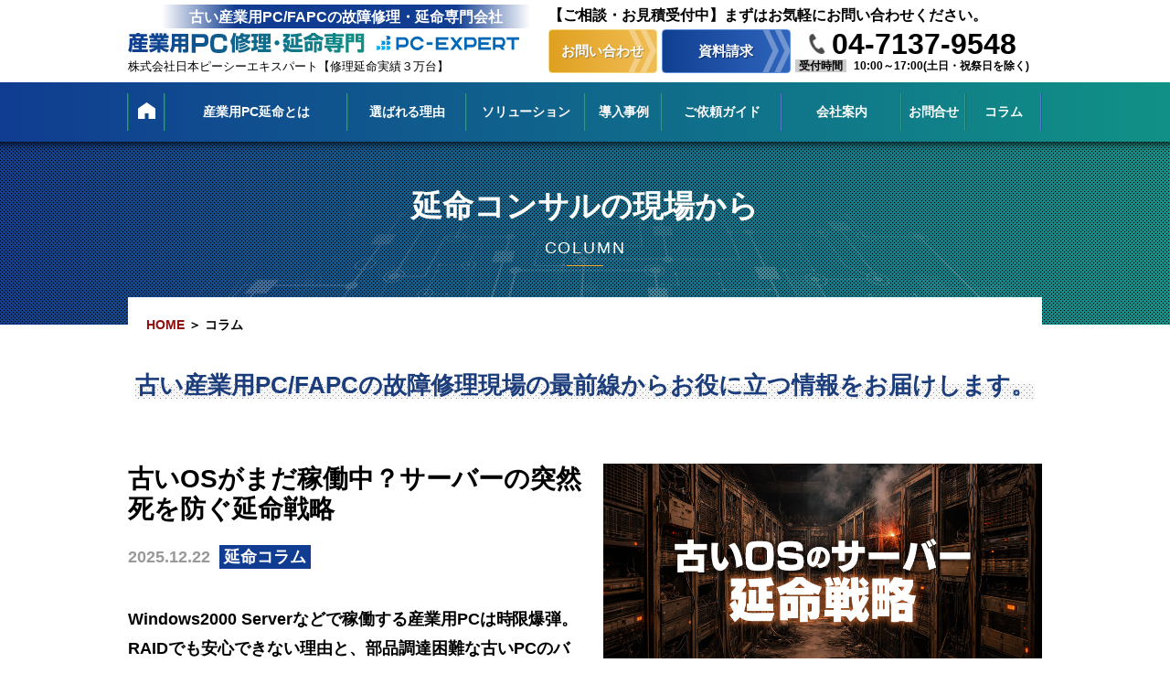

--- FILE ---
content_type: text/html; charset=UTF-8
request_url: https://fapc.jp/column/
body_size: 18504
content:
<!DOCTYPE html>
<!--[if lte IE 8]><html lang="ja" class="ie8"><![endif]-->
<!--[if IE 9]><html lang="ja" class="ie9"><![endif]-->
<!--[if (gt IE 9)|(!IE)]><!--><html lang="ja"><![endif]-->
<head>
  <meta charset="utf-8">
  <meta name="facebook-domain-verification" content="415sbosgas2a334xvm154ve0we8xcn" />
    <title>古い産業用PC/FAPC延命コンサルの現場コラム｜産業用PC修理・延命の日本ピーシーエキスパート</title>
      <meta name="description" content="古い産業用PC/FAPCの故障修理現場の最前線からお役に立つ情報をお届けします。">
  
    <meta name="keywords" content="産業用PC,FAPC,延命コンサル,コラム">
  
  <meta http-equiv="X-UA-Compatible" content="IE=edge">
  <meta name="viewport" content="width=device-width,initial-scale=1.0">
  <meta name="format-detection" content="telephone=no">
    <meta property='og:description' content='古い産業用PC/FAPCの故障修理現場の最前線からお役に立つ情報をお届けします。' />
  <meta property='og:keywords' content='産業用PC,FAPC,延命コンサル,コラム' />
  <meta property='og:title' content='古い産業用PC/FAPC延命コンサルの現場コラム' />
  <meta property='og:image' content='https://fapc.jp/images/column/column1.jpg' />
 
    <meta property='og:url' content='https://fapc.jp/column/' />
  <meta property="fb:app_id" content="629442399065082">
  <meta property='og:locale' content='ja_JP' />
  <meta property='og:type' content='website' />
  
  <!-- Google Tag Manager -->
  <script>(function(w,d,s,l,i){w[l]=w[l]||[];w[l].push({'gtm.start':new Date().getTime(),event:'gtm.js'});var f=d.getElementsByTagName(s)[0],j=d.createElement(s),dl=l!='dataLayer'?'&l='+l:'';j.async=true;j.src='https://www.googletagmanager.com/gtm.js?id='+i+dl;f.parentNode.insertBefore(j,f);})(window,document,'script','dataLayer','GTM-5HJ9WQN');</script>
  <!-- End Google Tag Manager -->

  <link rel="icon" type="image/x-icon" href="https://fapc.jp/images/common/favicon.ico">
  <link rel="shortcut icon" type="image/x-icon" href="https://fapc.jp/images/common/favicon.ico">
  <link rel="icon" type="image/vnd.microsoft.icon" href="https://fapc.jp/images/common/favicon.ico">
  <link rel="shortcut icon" type="image/vnd.microsoft.icon" href="https://fapc.jp/images/common/favicon.ico">

	<link rel="stylesheet" href="https://fapc.jp/css/html5reset-1.6.1.css">
	<link rel="stylesheet" href="https://fapc.jp/css/base.css">
	<link rel="stylesheet" href="https://fapc.jp/css/style.css">
	<link rel="stylesheet" type="text/css" href="https://cdn.jsdelivr.net/npm/slick-carousel@1.8.1/slick/slick.css"/>
	<link rel="stylesheet" type="text/css" href="https://cdn.jsdelivr.net/npm/slick-carousel@1.8.1/slick/slick-theme.css"/>

  <script src="https://ajax.googleapis.com/ajax/libs/jqueryui/1.10.2/jquery-ui.min.js"></script>
  <script src="https://ajax.googleapis.com/ajax/libs/jquery/1.12.4/jquery.min.js"></script>
  <script type="text/javascript" src="https://cdn.jsdelivr.net/npm/slick-carousel@1.8.1/slick/slick.min.js"></script>
  <!-- slickの設定 -->
  <script type="text/javascript">
	$(document).on('ready', function() {
		$('.multiple-items').slick({
			infinite: true,
			dots: true,
			slidesToShow: 3,
			slidesToScroll: 1,
			responsive:[{
			  breakpoint: 767,
			  settings: {
			    slidesToShow: 1,
			    slidesScroll: 1,
			    infinite: false,
			    dots: true
			  }
			}]
		});
	});
  </script>
  <script>
  $(function(){
      var contents = "目次"
      var close = "[ 閉じる ]"
      var open = "[ 開く ]"
      
      var contents = '<span class="contents">' + contents + '</span>'
      var btn = '<span class="switch">' + close + '</span>'
      var sw = '.switch'
      var $contents = $(".table-of-contents")
      var $li = $(".table-of-contents li")
      
      $($contents).prepend(contents + btn);
      $(sw).click(function(){
          var $click = $(this);
          if($li.css('display') == 'none'){
              $li.show(400),
              $click.text(close);
          }else{
              $li.hide(400),
              $click.text(open)
          };
      });
  });
  </script>
  <script src="https://fapc.jp/js/paginathing.min.js"></script>
  
  <!--[if lt IE 9]>
  <script src="./js/selectivizr.js"></script>
  <script src="./js/respond.min.js"></script>
  <![endif]-->

  <!--[if lte IE 9]>
  <script src="./js/flexibility.js"></script>
  <script>
    $(function(){
      flexibility(document.documentElement);
    });
  </script>
  <![endif]-->

	<script src="https://fapc.jp/js/footerFixed.js"></script>
	<script src="https://fapc.jp/js/script.js"></script>
	<script src="https://fapc.jp/js/form.js"></script>
	<script src="https://fapc.jp/js/web-tracking.js"></script>
	<script src="https://fapc.jp/js/popup.js"></script>
	<script src="https://fapc.jp/js/popup_close.js"></script>
	<script src="https://fapc.jp/js/jquery.inview.min.js"></script>
  <script type="application/ld+json">
    {
      "@context" : "https://schema.org",
      "@type" : "WebSite",
      "name" : "産業用PC修理延命会社",
      "alternateName" : "産業用PC修理延命会社",
      "url" : "https://fapc.jp/"
    }
  </script>
  <script>
  $(function () {
    $(".js-fadeUp").on("inview", function () {
      $(this).addClass("is-inview");
    });
  });
  </script>
</head>

<body id="column"  >

<!-- Google Tag Manager (noscript) -->
<noscript><iframe src="https://www.googletagmanager.com/ns.html?id=GTM-5HJ9WQN"height="0" width="0" style="display:none;visibility:hidden"></iframe></noscript>
<!-- End Google Tag Manager (noscript) -->
<header>
<div id="header">
  <div id="sp-menu-container">

    <div id="header-container">
      <div id="header-logo">
        <p class="keyword">古い産業用PC/FAPCの故障修理・延命専門会社</p>
        <p class="logo"><a href="https://fapc.jp/" class="op"><img src="https://fapc.jp/images/common/logo.svg" alt="古い産業用PC/FAPCの故障修理・延命の株式会社日本ピーシーエキスパート" class="switch-sp"></a></p>
        <p class="license">株式会社日本ピーシーエキスパート【修理延命実績３万台】</p>
      </div>
      <!-- (end) #header-logo -->

      <div id="header-contact">
        <p class="message"><span class="newline-after">【ご相談・お見積受付中】</span>まずはお気軽にお問い合わせください。</p>
        <ul class="info ul-style-reset clearfix">
          <li class="contact"><a href="https://fapc.jp/contact/" class="op">お問い合わせ</a></li>
          <li class="diagnosis"><a href="https://fapc.jp/download/" class="op">資料請求</a></li>
          <li class="tel">
            <p class="number"><a href="tel:0471379548">04-7137-9548</a></p>
            <p class="hour"><span>受付時間</span> 10:00～17:00(土日・祝祭日を除く)</p>
          </li>
        </ul>
      </div>
      <!-- (end) #header-contact -->

      <!-- ▼スマホメニューボタン▼ -->
      <div id="btn-sp">
        <a class="menu-trigger" href="#">
          <span></span>
          <span></span>
          <span></span>
          <span class="title">MENU</span>
        </a>
      </div>
      <!-- ▲スマホメニューボタン▲ -->
    </div>
    <!-- (end) #header-container -->

    <div id="navi-container">
      <nav>
      <div id="navi-wrapper">
        <ul id="navi">
          <li><a href="https://fapc.jp/" class="op"><img src="https://fapc.jp/images/common/icon-home.png" alt="HOME"></a></li>
          <!--<li><a href="https://fapc.jp/consulting/" class="op">産業用PC修理延命とは</a></li>-->
          <li class="has-child">
            <p><a href="https://fapc.jp/consulting/" class="op">産業用PC延命とは</a><span class="btn"></span></p>
            <ul class="child">
              <li class="dropdown__list"><a href="https://fapc.jp/consulting/">古い産業用PCの故障修理・延命とは</a></li>
              <li class="dropdown__list"><a href="https://fapc.jp/consulting/cost-effectiveness.php">PC延命の費用対効果</a></li>
              <li class="dropdown__list"><a href="https://fapc.jp/consulting/timebomb.php">古い産業用PCは時限爆弾</a></li>
            </ul>
          </li>
          <li class="has-child">
            <p><a href="https://fapc.jp/features/" class="op">選ばれる理由</a><span class="btn"></span></p>
            <ul class="child">
              <li class="dropdown__list"><a href="https://fapc.jp/features/">当社が選ばれる理由</a></li>
              <li class="dropdown__list"><a href="https://fapc.jp/features/technology.php">延命に欠かせない技術</a></li>
              <li class="dropdown__list"><a href="https://fapc.jp/web-tracking/">修理状況追跡システム</a></li>
            </ul>
          </li>
          <li class="has-child">
            <p><a href="https://fapc.jp/solution/" class="op">ソリューション</a><span class="btn"></span></p>
            <ul class="child">
              <li class="dropdown__list"><a href="https://fapc.jp/solution/">ソリューション一覧</a></li>
              <li class="dropdown__list"><a href="https://fapc.jp/solution/shuuri.php">故障修理</a></li>
              <li class="dropdown__list"><a href="https://fapc.jp/solution/longevity.php">延命措置コンサル</a></li>
              <li class="dropdown__list"><a href="https://fapc.jp/solution/hardware.php">PC移植（ハードウェア入替）</a></li>
              <li class="dropdown__list"><a href="https://fapc.jp/solution/virtual.php">仮想化</a></li>
              <li class="dropdown__list"><a href="https://fapc.jp/solution/mirroring.php">ミラーPC（予備機）制作</a></li>
              <li class="dropdown__list"><a href="https://fapc.jp/solution/maintenance.php">保守サービス</a></li>
            </ul>
          </li>
          <li class="has-child">
            <p><a href="https://fapc.jp/client_interview/" class="op">導入事例</a><span class="btn"></span></p>
            <ul class="child">
              <li class="dropdown__list"><a href="https://fapc.jp/client_interview/">お客様インタビュー</a></li>
              <li class="dropdown__list"><a href="https://fapc.jp/case/">修理・延命事例</a></li>
            </ul>
          <li class="has-child">
            <p><a href="https://fapc.jp/guide/" class="op">ご依頼ガイド</a><span class="btn"></p>
            <ul class="child">
              <li class="dropdown__list"><a href="https://fapc.jp/guide/">ガイドトップ</a></li>
              <li class="dropdown__list"><a href="https://fapc.jp/guide/howto.php">ご依頼方法</a></li>
              <li class="dropdown__list"><a href="https://fapc.jp/flow/">納品までの流れ</a></li>
              <li class="dropdown__list"><a href="https://fapc.jp/faq/">よくあるご質問</a></li>
              <li class="dropdown__list"><a href="https://fapc.jp/guide/security.php">セキュリティ管理体制</a></li>
            </ul>
          <li class="has-child">
            <p><a href="https://fapc.jp/company/" class="op">会社案内</a><span class="btn"></span></p>
            <ul class="child">
              <li class="dropdown__list"><a href="https://fapc.jp/company/">会社概要</a></li>
              <li class="dropdown__list"><a href="https://fapc.jp/company/message.php">代表メッセージ</a></li>
              <li class="dropdown__list"><a href="https://fapc.jp/company/video_message.php">代表メッセージ動画</a></li>
              <li class="dropdown__list"><a href="https://fapc.jp/company/client.php">取引実績</a></li>
            </ul>
          <li class="has-child">
            <p><a href="https://fapc.jp/contact/" class="op">お問合せ</a><span class="btn"></span></p>
            <ul class="child">
              <li class="dropdown__list"><a href="https://fapc.jp/contact/">お問い合わせ・お見積依頼</a></li>
              <li class="dropdown__list"><a href="https://fapc.jp/download/">資料ダウンロード</a></li>
              <li class="dropdown__list"><a href="https://fapc.jp/diagnosis/">リスク診断</a></li>
            </ul>
          <li><a href="https://fapc.jp/column/" class="op">コラム</a></li>
			
			
			
			
        </ul>
        <!-- (end) #navi -->
      </div>
      </nav>
      <!-- (end) #navi-wrapper -->
    </div>
    <!-- (end) #navi-container -->

  </div>
  <!-- (end) #sp-menu-container -->
</div>
</header>
<!-- (end) #header --><main>
<div id="main">
  <div id="page-title">
    <div class="container">
      <h1>
        延命コンサルの現場から<br>
        <span>COLUMN</span>
      </h1>
    </div>
  </div>
  <!-- (end) #page-title -->

  <div id="breadcrumbs">
    <div class="container">
      <ul>
        <li><a href="../" class="op">HOME</a></li>
        <li>コラム</li>
      </ul>
    </div>
  </div>
  <!-- (end) #breadcrumbs -->

  <div class="page-contents list-column">
    <div class="container">
      <h2 class="text-copy">
        <span class="deco">
          古い産業用PC/FAPCの故障修理現場の最前線からお役に立つ情報をお届けします。
        </span>
      </h2>
      <!--
      <ul class="tab ul-style-reset">
        <li class="active"><a href="index.php">すべて</a></li>
        <li><a href="" class="op">延命コラム</a></li>
        <li><a href="" class="op">技術レポート</a></li>
        <li><a href="" class="op">インタビュー</a></li>
      </ul>-->

      <section>
      <div class="column js-fadeUp">
        <div class="description">
          <h2><a href="/column/windows2000-industrialpc-emergency.php" class="op">古いOSがまだ稼働中？サーバーの突然死を防ぐ延命戦略</a></h2>
          <p><span class="schedule">2025.12.22</span><span class="category_n">延命コラム</span></p>
          <p>
            Windows2000 Serverなどで稼働する産業用PCは時限爆弾。RAIDでも安心できない理由と、部品調達困難な古いPCのバックアップ戦略を実例で解説。故障前の段階的オーバーホールで安定稼働を実現する方法を紹介します
          </p>
          <p class="bt_column_d"><a href="/column/windows2000-industrialpc-emergency.php" class="op">詳細はこちら</a></p>
        </div>
        <div class="image">
          <p><a href="/column/windows2000-industrialpc-emergency.php" class="op"><img src="../images/column/column46.jpg" alt="古いOSがまだ稼働中？サーバーの突然死を防ぐ延命戦略"></a></p>
        </div>
      </div>
      </section>
      <!-- (end) .column -->
		
      <section>
      <div class="column js-fadeUp">
        <div class="description">
          <h2><a href="/column/virtualization-not-recommended-cases.php" class="op">仮想化をおすすめできないケースとは</a></h2>
          <p><span class="schedule">2025.12.1</span><span class="category_n">延命コラム</span></p>
          <p>
            産業用PCの仮想化は万能ではありません。特にWindows 10/11など最新OSやインターネット接続環境では要注意。PC延命コンサルタントが正直に語る「仮想化の影の部分」。
          </p>
          <p class="bt_column_d"><a href="/column/virtualization-not-recommended-cases.php" class="op">詳細はこちら</a></p>
        </div>
        <div class="image">
          <p><a href="/column/virtualization-not-recommended-cases.php" class="op"><img src="../images/column/column45.jpg" alt="仮想化をおすすめできないケースとは"></a></p>
        </div>
      </div>
      </section>
      <!-- (end) .column -->
		
      <section>
      <div class="column js-fadeUp">
        <div class="description">
          <h2><a href="/column/windows7-pc-longevity.php" class="op">【Windows 7】2020年サポート終了から5年。Windows7産業用PCの故障リスクと延命対策</a></h2>
          <p><span class="schedule">2025.11.11</span><span class="category_n">延命コラム</span></p>
          <p>
            Windows 7は2020年サポート終了。まだ多くの制御PC・業務PCで現役稼働中。10-15年経過したハードウェアの故障リスクが急増する今、延命と更新の判断基準を具体的に解説。
          </p>
          <p class="bt_column_d"><a href="/column/windows7-pc-longevity.php" class="op">詳細はこちら</a></p>
        </div>
        <div class="image">
          <p><a href="/column/windows7-pc-longevity.php" class="op"><img src="../images/column/column44.jpg" alt="【Windows 7】2020年サポート終了から5年。Windows7産業用PCの故障リスクと延命対策"></a></p>
        </div>
      </div>
      </section>
      <!-- (end) .column -->
		
      <section>
      <div class="column js-fadeUp">
        <div class="description">
          <h2><a href="/column/windowsxp-pc-longevity.php" class="op">【Windows XP】2014年サポート終了から10年。制御PCで最も多い旧OSの延命戦略</a></h2>
          <p><span class="schedule">2025.11.7</span><span class="category_n">延命コラム</span></p>
          <p>
            Windows XPは制御システムで最も多く使われる旧世代OS。2014年サポート終了から10年、ハードウェア劣化が深刻化。工場・研究所で稼働中のXP制御PCの延命対策と更新判断基準を実例で解説。
          </p>
          <p class="bt_column_d"><a href="/column/windowsxp-pc-longevity.php" class="op">詳細はこちら</a></p>
        </div>
        <div class="image">
          <p><a href="/column/windowsxp-pc-longevity.php" class="op"><img src="../images/column/column43.jpg" alt="【Windows XP】2014年サポート終了から10年。制御PCで最も多い旧OSの延命戦略"></a></p>
        </div>
      </div>
      </section>
      <!-- (end) .column -->
		
      <section>
      <div class="column js-fadeUp">
        <div class="description">
          <h2><a href="/column/industrial-pc-power-supply-quality.php" class="op">産業用PCの電源ユニットなのに85℃？現場で感じる延命の必要性</a></h2>
          <p><span class="schedule">2025.11.4</span><span class="category_n">技術レポート</span></p>
          <p>
            産業用PCなのに85℃対応の電源ユニット？修理現場で驚く「コストダウンの罠」。105℃日本製コンデンサーとの寿命差は4倍。見えない部分にこだわる延命のプロが語る、本当の信頼性とは。
          </p>
          <p class="bt_column_d"><a href="/column/industrial-pc-power-supply-quality.php" class="op">詳細はこちら</a></p>
        </div>
        <div class="image">
          <p><a href="/column/industrial-pc-power-supply-quality.php" class="op"><img src="../images/column/column42.jpg" alt="産業用PCの電源ユニットなのに85℃？現場で感じる延命の必要性"></a></p>
        </div>
      </div>
      </section>
      <!-- (end) .column -->
		
      <section>
      <div class="column js-fadeUp">
        <div class="description">
          <h2><a href="/column/pc-failure-cases-medical-industries.php" class="op">【医療・航空・金融事例】システム停止は製造業だけの問題ではない。1台のPC停止による影響</a></h2>
          <p><span class="schedule">2025.10.10</span><span class="category_n">延命コラム</span></p>
          <p>
            病院、航空会社、銀行$2014製造業以外でも1台のPCシステム停止が命に関わる事態や数千億円の損失を生んでいます。大阪急性期・総合医療センター、デルタ航空、みずほ銀行の実例から学ぶ予防保全の重要性。
          </p>
          <p class="bt_column_d"><a href="/column/pc-failure-cases-medical-industries.php" class="op">詳細はこちら</a></p>
        </div>
        <div class="image">
          <p><a href="/column/pc-failure-cases-medical-industries.php" class="op"><img src="../images/column/column41.jpg" alt="【医療・航空・金融事例】システム停止は製造業だけの問題ではない。1台のPC停止による影響"></a></p>
        </div>
      </div>
      </section>
      <!-- (end) .column -->

      <section>
      <div class="column js-fadeUp">
        <div class="description">
          <h2><a href="/column/manufacturing-pc-failure-cases.php" class="op">【製造業事例集】システム障害で生産停止した世界の工場。1台のPCが全生産を停止させる事実</a></h2>
          <p><span class="schedule">2025.10.7</span><span class="category_n">延命コラム</span></p>
          <p>
            トヨタ、ホンダ、ジャガーなど世界的製造業を襲ったシステム障害事例を徹底分析。1台のPC停止が数百億円の損失を生む現実。サイバー攻撃より高確率な古いPC故障への予防保全対策とは。
          </p>
          <p class="bt_column_d"><a href="/column/manufacturing-pc-failure-cases.php" class="op">詳細はこちら</a></p>
        </div>
        <div class="image">
          <p><a href="/column/manufacturing-pc-failure-cases.php" class="op"><img src="../images/column/column40.jpg" alt="【製造業事例集】システム障害で生産停止した世界の工場。1台のPCが全生産を停止させる事実"></a></p>
        </div>
      </div>
      </section>
      <!-- (end) .column -->
		
      <section>
      <div class="column js-fadeUp">
        <div class="description">
          <h2><a href="/column/asahifactory-stop-pcrisk.php" class="op">アサヒグループ工場停止から学ぶ、1台のPCが止まることの恐怖</a></h2>
          <p><span class="schedule">2025.10.3</span><span class="category_n">延命コラム</span></p>
          <p>
            アサヒグループのサイバー攻撃による全工場停止から学ぶ、1台のPCが止まることの恐怖。製造業では古い産業用PCの故障で同様の事態が高確率で発生します。故障前の延命対策が事業継続の鍵となる理由を解説。
          </p>
          <p class="bt_column_d"><a href="/column/asahifactory-stop-pcrisk.php" class="op">詳細はこちら</a></p>
        </div>
        <div class="image">
          <p><a href="/column/asahifactory-stop-pcrisk.php" class="op"><img src="../images/column/column39.jpg" alt="アサヒグループ工場停止から学ぶ、1台のPCが止まることの恐怖"></a></p>
        </div>
      </div>
      </section>
      <!-- (end) .column -->
		
      <section>
      <div class="column js-fadeUp">
        <div class="description">
          <h2><a href="/column/industrialpc-life-extension.php" class="op">長年使っている産業用PCは「壊れる前」に延命するのが正解</a></h2>
          <p><span class="schedule">2025.9.26</span><span class="category_n">延命コラム</span></p>
          <p>
            産業用PCは古くても動いているから大丈夫と思った瞬間が危険です。故障は前触れなく突然起こり、生産ラインを停止させます。壊れる前に延命することが工場の安定稼働と経営リスク回避につながります。
          </p>
          <p class="bt_column_d"><a href="/column/industrialpc-life-extension.php" class="op">詳細はこちら</a></p>
        </div>
        <div class="image">
          <p><a href="/column/industrialpc-life-extension.php" class="op"><img src="../images/column/column38.jpg" alt="長年使っている産業用PCは「壊れる前」に延命するのが正解"></a></p>
        </div>
      </div>
      </section>
      <!-- (end) .column -->
		
      <section>
      <div class="column js-fadeUp">
        <div class="description">
          <h2><a href="/column/virtualization-stable-operation.php" class="op">仮想化で製造現場の安定稼働は守れる</a></h2>
          <p><span class="schedule">2025.9.9</span><span class="category_n">延命コラム</span></p>
          <p>
            多くの製造現場では、導入から10年以上経過した産業用PCが今も現役で動いています。「まだ動いているから大丈夫」と思われがちですが、その裏には深刻なリスクが潜んでいることを忘れてはいけません。つまり「明日突然止まるかもしれない・・」時限爆弾を抱えながら、生産ラインを動かしているのと同じ状況なのです。こうしたリスクに備える解決策の一つとして私たちがおすすめしているのが「仮想化」 になります。
          </p>
          <p class="bt_column_d"><a href="/column/virtualization-stable-operation.php" class="op">詳細はこちら</a></p>
        </div>
        <div class="image">
          <p><a href="/column/virtualization-stable-operation.php" class="op"><img src="../images/column/column37.jpg" alt="仮想化で製造現場の安定稼働は守れる"></a></p>
        </div>
      </div>
      </section>
      <!-- (end) .column -->
		
      <section>
      <div class="column js-fadeUp">
        <div class="description">
          <h2><a href="/column/fapc-lfailure-sign.php" class="op">古い産業用PCの故障サインとは？見落としがちな隠れたリスクとは</a></h2>
          <p><span class="schedule">2025.8.25</span><span class="category_n">延命コラム</span></p>
          <p>
            工場の生産ラインに使われている産業用PCは、長年安定稼働してきた「縁の下の力持ち」です。しかし、そのPCが突然止まってしまえば、設備全体が停止し、生産に甚大な影響を及ぼしてしまいます。1台の制御用PCの故障が原因で「数日間のライン停止」「数千万円規模の機会損失」につながった例も少なくありません。大切なのは、「故障の予兆」を見逃さず、事前に手を打つことです。
          </p>
          <p class="bt_column_d"><a href="/column/fapc-lfailure-sign.php" class="op">詳細はこちら</a></p>
        </div>
        <div class="image">
          <p><a href="/column/fapc-lfailure-sign.php" class="op"><img src="../images/column/column36.jpg" alt="古い産業用PCの故障サインとは？見落としがちな隠れたリスクとは"></a></p>
        </div>
      </div>
      </section>
      <!-- (end) .column -->

      <section>
      <div class="column js-fadeUp">
        <div class="description">
          <h2><a href="/column/plc-trouble.php" class="op">PLCラインが止まる？古いPCの見落としリスク</a></h2>
          <p><span class="schedule">2025.7.22</span><span class="category_n">延命コラム</span></p>
          <p>
            PLC設備は無事でも、接続されている古い制御PCが原因で生産ラインが停止するリスクがあることをご存知ですか？PLCラインで見落とされがちな原因と対策をわかりやすく解説します。
          </p>
          <p class="bt_column_d"><a href="/column/plc-trouble.php" class="op">詳細はこちら</a></p>
        </div>
        <div class="image">
          <p><a href="/column/plc-trouble.php" class="op"><img src="../images/column/column35.jpg" alt="PLCラインが止まる？古いPCの見落としリスク"></a></p>
        </div>
      </div>
      </section>
      <!-- (end) .column -->

      <section>
      <div class="column js-fadeUp">
        <div class="description">
          <h2><a href="/column/virtualization-point.php" class="op">【旧世代OSのレガシーPC】仮想化に際してのポイント</a></h2>
          <p><span class="schedule">2025.7.18</span><span class="category_n">延命コラム</span></p>
          <p>
            旧世代OSで稼働する産業用PCは、今も現場の第一線で使われていますが、これらのPCが故障した場合、もはや新品の入手は非常に困難です。旧OSを搭載したPCを延命・再生させる方法として「仮想化」があります。ただし、すべてのPCが簡単に仮想化できるわけではなく、事前の調査や対応ノウハウが必要不可欠だと言えます。
          </p>
          <p class="bt_column_d"><a href="/column/virtualization-point.php" class="op">詳細はこちら</a></p>
        </div>
        <div class="image">
          <p><a href="/column/virtualization-point.php" class="op"><img src="../images/column/column34.jpg" alt="【旧世代OSのレガシーPC】仮想化に際してのポイント"></a></p>
        </div>
      </div>
      </section>
      <!-- (end) .column -->

      <section>
      <div class="column js-fadeUp">
        <div class="description">
          <h2><a href="/column/fapc-3risk.php" class="op">「その設備、あと3年で止まります」～経営者が見落としがちなPCリスクの正体～</a></h2>
          <p><span class="schedule">2025.7.1</span><span class="category_n">延命コラム</span></p>
          <p>
            「まだ動いているから大丈夫」は危険信号。見落とされがちな産業用PCのEOLや予備機不足のリスクと、経営者が今取るべき対策をわかりやすく解説します。
          </p>
          <p class="bt_column_d"><a href="/column/fapc-3risk.php" class="op">詳細はこちら</a></p>
        </div>
        <div class="image">
          <p><a href="/column/fapc-3risk.php" class="op"><img src="../images/column/column33.jpg" alt="「その設備、あと3年で止まります」～経営者が見落としがちなPCリスクの正体～"></a></p>
        </div>
      </div>
      </section>
      <!-- (end) .column -->
		
      <section>
      <div class="column js-fadeUp">
        <div class="description">
          <h2><a href="/column/motherboard-trouble.php" class="op">古い産業用PCのマザーボード故障が業務に与える影響と対策</a></h2>
          <p><span class="schedule">2025.2.10</span><span class="category_n">延命コラム</span></p>
          <p>
            業務で使用している産業用PCが突然故障すると、現場はパニックになり、その対応に追われ、仕事どころではなくなります。とくに10年以上使っている産業用PCは故障する確率が高く、その原因としてマザーボードが故障しているケースが多々見られます。古い産業用PCのマザーボードが故障した時に取るべき具体的な対策についてご紹介したいと思います。
          </p>
          <p class="bt_column_d"><a href="/column/motherboard-trouble.php" class="op">詳細はこちら</a></p>
        </div>
        <div class="image">
          <p><a href="/column/motherboard-trouble.php" class="op"><img src="../images/column/column32.jpg" alt="古い産業用PCのマザーボード故障が業務に与える影響と対策"></a></p>
        </div>
      </div>
      </section>
      <!-- (end) .column -->
		
      <section>
      <div class="column js-fadeUp">
        <div class="description">
          <h2><a href="/column/virtualization-risk.php" class="op">古い産業用PCの仮想化におけるリスクと対策</a></h2>
          <p><span class="schedule">2025.1.10</span><span class="category_n">延命コラム</span></p>
          <p>
            古い産業用PCの仮想化には多くのメリットがありますが、すべての環境で仮想化できるわけではなく、いくつかのリスクも伴います。ハードウェアの依存やライセンス、互換性などの問題が多いのですが、現場によって様々なケースがあります。今回は古い産業用PCの仮想化における代表的な問題やリスクをいくつか挙げ、それぞれの対策についても解説いたします。
          </p>
          <p class="bt_column_d"><a href="/column/virtualization-risk.php" class="op">詳細はこちら</a></p>
        </div>
        <div class="image">
          <p><a href="/column/virtualization-risk.php" class="op"><img src="../images/column/column31.jpg" alt="古い産業用PCの仮想化におけるリスクと対策"></a></p>
        </div>
      </div>
      </section>
      <!-- (end) .column -->
		
      <section>
      <div class="column js-fadeUp">
        <div class="description">
          <h2><a href="/column/fapc-longvacation-trouble.php" class="op">長期休暇明けに古い産業用PCが起動しない原因と対処法</a></h2>
          <p><span class="schedule">2024.12.24</span><span class="category_n">延命コラム</span></p>
          <p>
            年末年始などの長期休暇明けに、「工場で使用している古い産業用PCが起動しなくなった」というご相談を多くいただきます。今回のコラムでは、長期休暇後に古い産業用PCが起動しなくなる主な原因と、それに対する効果的な対策についてご紹介します。
          </p>
          <p class="bt_column_d"><a href="/column/fapc-longvacation-trouble.php" class="op">詳細はこちら</a></p>
        </div>
        <div class="image">
          <p><a href="/column/fapc-longvacation-trouble.php" class="op"><img src="../images/column/column30.jpg" alt="長期休暇明けに古い産業用PCが起動しない原因と対処法"></a></p>
        </div>
      </div>
      </section>
      <!-- (end) .column -->

      <section>
      <div class="column js-fadeUp">
        <div class="description">
          <h2><a href="/column/infrastructure-fapc.php" class="op">【地方自治体の事例】インフラ設備における古いFAPCが抱えるリスクと対策</a></h2>
          <p><span class="schedule">2024.12.17</span><span class="category_n">延命コラム</span></p>
          <p>
            インフラ施設の運営では、コンピューターによるシステム制御が当たり前となり、多くの現場でFAPC（産業用PC）が活用されています。本記事では、そのFAPCの故障が引き起こした問題と、それを解決するために採用した「仮想化」というアプローチについてご紹介します。 
          </p>
          <p class="bt_column_d"><a href="/column/infrastructure-fapc.php" class="op">詳細はこちら</a></p>
        </div>
        <div class="image">
          <p><a href="/column/infrastructure-fapc.php" class="op"><img src="../images/column/column29.jpg" alt="【地方自治体の事例】インフラ設備における古いFAPCが抱えるリスクと対策"></a></p>
        </div>
      </div>
      </section>
      <!-- (end) .column -->
		
      <section>
      <div class="column js-fadeUp">
        <div class="description">
          <h2><a href="/column/virtualization-merit.php" class="op">古い産業用PCを蘇らせる仮想化のメリット</a></h2>
          <p><span class="schedule">2024.11.19</span><span class="category_n">延命コラム</span></p>
          <p>
            製造業の会社では10年以上前に導入された産業用PCが今も現場で稼働していることが少なくありません。これらのPCは数百万円～数千万円の投資をして導入されたものであり、まだ動くからと使い続けているケースがとても多いものです。しかし、10年以上前のPCではOSがサポート外になってしまい、ソフトウェアのアップデートや保守対応が年々困難になっています。ここで注目されているのが、「仮想化」です。設備を経年劣化とは無縁にできる仮想化についてご紹介いたします。
          </p>
          <p class="bt_column_d"><a href="/column/virtualization-merit.php" class="op">詳細はこちら</a></p>
        </div>
        <div class="image">
          <p><a href="/column/virtualization-merit.php" class="op"><img src="../images/column/column28.jpg" alt="古い産業用PCを蘇らせる仮想化のメリット"></a></p>
        </div>
      </div>
      </section>
      <!-- (end) .column -->
		  
      <div class="column js-fadeUp">
        <div class="description">
          <h2><a href="/column/fapc-longevity-risk.php" class="op">産業用PCの寿命が迫る！長期使用によるリスクと対策とは？</a></h2>
          <p><span class="schedule">2024.10.29</span><span class="category_n">延命コラム</span></p>
          <p>
            産業用PCは一般的に丈夫で耐久性が高いと考えられていますが、10年以上使い続けると故障率が急激に高くなります。今回は、古くなった産業用PCが故障しやすくなる理由と、その対策について詳しく解説します。
          </p>
          <p class="bt_column_d"><a href="/column/fapc-longevity-risk.php" class="op">詳細はこちら</a></p>
        </div>
        <div class="image">
          <p><a href="/column/fapc-longevity-risk.php" class="op"><img src="../images/column/column27.jpg" alt="産業用PCの寿命が迫る！長期使用によるリスクと対策とは？"></a></p>
        </div>
      </div>
      </section>
      <!-- (end) .column -->
		
      <section>
      <div class="column js-fadeUp">
        <div class="description">
          <h2><a href="/column/virtualization-reason.php" class="op">古い産業用PC延命のプロが「仮想化」を強くすすめる理由</a></h2>
          <p><span class="schedule">2024.09.24</span><span class="category_n">延命コラム</span></p>
          <p>
            産業用PCの経年劣化による影響を最小限にできる技術が「仮想化」です。一般的にはあまり知られていない延命方法なのですが、産業用PC延命のプロとしては、ぜひ知っておいていただきたいと思っています。そこで今回は、延命の現場において需要が高まりを見せている「仮想化」についてお話いたします。
          </p>
          <p class="bt_column_d"><a href="/column/virtualization-reason.php" class="op">詳細はこちら</a></p>
        </div>
        <div class="image">
          <p><a href="/column/virtualization-reason.php" class="op"><img src="../images/column/column26.jpg" alt="古い産業用PC延命のプロが「仮想化」を強くすすめる理由"></a></p>
        </div>
      </div>
      </section>
      <!-- (end) .column -->
		
      <section>
      <div class="column js-fadeUp">
        <div class="description">
          <h2><a href="/column/industrialcomputers-merit.php" class="op">産業用PCとは？個人向けPCとの違いを延命のプロが解説</a></h2>
          <p><span class="schedule">2024.08.06</span><span class="category_n">延命コラム</span></p>
          <p>
            今回は、産業用PCと個人向けPCの違いについてお話いたします。“産業用”と付くと、何だか丈夫で壊れなさそうなイメージですが、個人向けPCとの違いについて、詳しくご存じではない方が多いように感じます。まずは産業用PCについてきちんと知ることで、正しくメンテナンスを行い、故障を避けて長く使っていただきたいと思います。
          </p>
          <p class="bt_column_d"><a href="/column/industrialcomputers-merit.php" class="op">詳細はこちら</a></p>
        </div>
        <div class="image">
          <p><a href="/column/industrialcomputers-merit.php" class="op"><img src="../images/column/column25.jpg" alt="産業用PCとは？個人向けPCとの違いを延命のプロが解説"></a></p>
        </div>
      </div>
      </section>
      <!-- (end) .column -->
		
      <section>
      <div class="column js-fadeUp">
        <div class="description">
          <h2><a href="/column/case-fapc-overhaul.php" class="op">【事例でわかる】産業用PCのオーバーホールによるリスク対策</a></h2>
          <p><span class="schedule">2024.07.16</span><span class="category_n">技術レポート</span></p>
          <p>
            産業用PCに限らず工業製品は、いつか必ず故障してしまいます。これは、避けることはできません。しかし、故障する前に手を打つことは可能です。その方法のひとつが「オーバーホール」になります。今回は当社で行ったオーバーホールの事例を通じて、産業用PCのリスク対策についての理解を深めていただければと思います。
          </p>
          <p class="bt_column_d"><a href="/column/case-fapc-overhaul.php" class="op">詳細はこちら</a></p>
        </div>
        <div class="image">
          <p><a href="/column/case-fapc-overhaul.php" class="op"><img src="../images/column/column24.jpg" alt="【事例でわかる】産業用PCのオーバーホールによるリスク対策"></a></p>
        </div>
      </div>
      </section>
      <!-- (end) .column -->

      <section>
      <div class="column js-fadeUp">
        <div class="description">
          <h2><a href="/column/case-banzai-alignment-tester.php" class="op">【事例でわかる】バンザイ製アライメントテスター用PCの故障修理と延命方法</a></h2>
          <p><span class="schedule">2024.06.10</span><span class="category_n">技術レポート</span></p>
          <p>
            バンザイ製のアライメントテスターを使用している会社は相当数あり、実際にBANZAI製アライメントテスター用のパソコンの故障修理や延命を求める依頼は多くあります。
自動車整備業務を止めないために、私たち産業用PC延命のプロが現場でどのような修理や延命を行っているのか、これまでの事例を元にご紹介いたします。
          </p>
          <p class="bt_column_d"><a href="/column/case-banzai-alignment-tester.php" class="op">詳細はこちら</a></p>
        </div>
        <div class="image">
          <p><a href="/column/case-banzai-alignment-tester.php" class="op"><img src="../images/column/column23.jpg" alt="【事例でわかる】バンザイ製アライメントテスター用PCの故障修理と延命方法"></a></p>
        </div>
      </div>
      </section>
      <!-- (end) .column -->
		
      <section>
      <div class="column js-fadeUp">
        <div class="description">
          <h2><a href="/column/case-mitutoyo-measuring-machines.php" class="op">【事例でわかる】ミツトヨ社製三次元測定機用PCの故障修理と延命方法</a></h2>
          <p><span class="schedule">2024.06.04</span><span class="category_n">技術レポート</span></p>
          <p>
            ミツトヨ社製の測定機をお使いの企業は大変多くあります。そのため、弊社への問い合わせにも、ミツトヨ社製三次元測定機に繋がるPCの故障修理や延命の依頼が、大変多くあります。
工場の生産を守るべく、私たち産業用PC延命のプロが、現場でどのような修理や延命を行っているのか、これまでの事例を元にご紹介したいと思います。
          </p>
          <p class="bt_column_d"><a href="/column/case-mitutoyo-measuring-machines.php" class="op">詳細はこちら</a></p>
        </div>
        <div class="image">
          <p><a href="/column/case-mitutoyo-measuring-machines.php" class="op"><img src="../images/column/column22.jpg" alt="【事例でわかる】ミツトヨ社製三次元測定機用PCの故障修理と延命方法"></a></p>
        </div>
      </div>
      </section>
      <!-- (end) .column -->
		
      <section>
      <div class="column js-fadeUp">
        <div class="description">
          <h2><a href="/column/case-university-measurepc.php" class="op">【事例でわかる】大学研究所の測定器用PCの故障修理と延命方法</a></h2>
          <p><span class="schedule">2024.04.30</span><span class="category_n">技術レポート</span></p>
          <p>
            工場などの生産現場だけでなく、大学内の研究所においても、あらゆる計測器用PCが使われています。そしてそれらも、寿命を超えて稼働していることが非常に多いのです。計測器用PCが故障するということは、あらゆる研究がストップしてしまうということ。研究を止めない、私たち産業用PC延命のプロが、現場でどのような修理や延命を行っているのか、これまでの事例を元にご紹介いたします。
          </p>
          <p class="bt_column_d"><a href="/column/case-university-measurepc.php" class="op">詳細はこちら</a></p>
        </div>
        <div class="image">
          <p><a href="/column/case-university-measurepc.php" class="op"><img src="../images/column/column21.jpg" alt="【事例でわかる】大学研究所の測定器用PCの故障修理と延命方法"></a></p>
        </div>
      </div>
      </section>
      <!-- (end) .column -->
		
      <section>
      <div class="column js-fadeUp">
        <div class="description">
          <h2><a href="/column/case-factory-measurepc.php" class="op">【事例でわかる】工場向け計測器用PCの故障修理と延命方法</a></h2>
          <p><span class="schedule">2024.04.23</span><span class="category_n">技術レポート</span></p>
          <p>
            計測器用PCが故障すると、たちまち作業はストップ。大きな損失に繋がってしまいかねません。だからこそ、『早急に』『今まで通りに』とのお声も多く寄せられる修理となっています。そんな時、私たち産業用PC延命のプロは、現場でどのように計測器用PCの故障修理や延命を行っているのでしょうか。これまでの修理事例を元に、ご紹介いたします。
          </p>
          <p class="bt_column_d"><a href="/column/case-factory-measurepc.php" class="op">詳細はこちら</a></p>
        </div>
        <div class="image">
          <p><a href="/column/case-factory-measurepc.php" class="op"><img src="../images/column/column20.jpg" alt="【事例でわかる】工場向け計測器用PCの故障修理と延命方法"></a></p>
        </div>
      </div>
      </section>
      <!-- (end) .column -->
		
      <section>
      <div class="column js-fadeUp">
        <div class="description">
          <h2><a href="/column/electrolytic-capacitor.php" class="op">【産業用PC】電解コンデンサーの寿命と故障</a></h2>
          <p><span class="schedule">2024.04.09</span><span class="category_n">技術レポート</span></p>
          <p>
            ひとつの産業用PCの中に、50個ほど使用されている電解コンデンサー。このパーツがひとたび不具合を起こせば、産業用PCは故障して動かなくなってしまいます。
弊社への修理ご依頼においても、電解コンデンサーの膨張や破損が非常に多くの割合を占めています。
          </p>
          <p class="bt_column_d"><a href="/column/electrolytic-capacitor.php" class="op">詳細はこちら</a></p>
        </div>
        <div class="image">
          <p><a href="/column/electrolytic-capacitor.php" class="op"><img src="../images/column/column19.jpg" alt="【産業用PC】電解コンデンサーの寿命と故障"></a></p>
        </div>
      </div>
      </section>
      <!-- (end) .column -->
		
      <section>
      <div class="column js-fadeUp">
        <div class="description">
          <h2><a href="/column/powersupplyunit-pctrouble.php" class="op">「電源ユニットの故障」が産業用PCのフリーズの原因！？</a></h2>
          <p><span class="schedule">2024.03.12</span><span class="category_n">技術レポート</span></p>
          <p>
            産業用PCが故障したとご相談を受け、分解調査を行うと、『電源ユニットの故障』が原因となっているケースが多く見られます。産業用PCは長時間に渡り稼働させる用途であることが多く、安定した電源供給は必要不可欠。電源ユニットの故障が致命傷になってしまうことが、とても多いのです。
          </p>
          <p class="bt_column_d"><a href="/column/powersupplyunit-pctrouble.php" class="op">詳細はこちら</a></p>
        </div>
        <div class="image">
          <p><a href="/column/powersupplyunit-pctrouble.php" class="op"><img src="../images/column/column18.jpg" alt="「電源ユニットの故障」が産業用PCのフリーズの原因！？"></a></p>
        </div>
      </div>
      </section>
      <!-- (end) .column -->
		
      <section>
      <div class="column js-fadeUp">
        <div class="description">
          <h2><a href="/column/pc98-pctrouble.php" class="op">PC-98パソコンが現役で稼働している会社の方に知っておいて欲しいこと</a></h2>
          <p><span class="schedule">2024.02.26</span><span class="category_n">技術レポート</span></p>
          <p>
            『PC-9801』や『PC-9821』は、1980～1990年代前半にかけて圧倒的シェアを誇った人気パソコンです。そんなPC-98のパソコンが故障した場合、一体、どのような修理方法があるのでしょうか。豊富な修理実績を持つ日本ピーシーエキスパートが、PC-98の『延命』についてお話したいと思います。
          </p>
          <p class="bt_column_d"><a href="/column/pc98-pctrouble.php" class="op">詳細はこちら</a></p>
        </div>
        <div class="image">
          <p><a href="/column/pc98-pctrouble.php" class="op"><img src="../images/column/column17.jpg" alt="PC-98パソコンが現役で稼働している会社の方に知っておいて欲しいこと"></a></p>
        </div>
      </div>
      </section>
      <!-- (end) .column -->
		
      <section>
      <div class="column js-fadeUp">
        <div class="description">
          <h2><a href="/column/msdos-pctrouble.php" class="op">MS-DOSパソコンが現役で稼働している会社の方に知っておいて欲しいこと</a></h2>
          <p><span class="schedule">2024.02.20</span><span class="category_n">技術レポート</span></p>
          <p>
            MS-DOSは、レガシーOSと呼ばれています。OSベンダーのサポートが終了していることを意味します。それほど古いわけですから、MS-DOSの修理対応できるパソコン修理会社はほとんどありません。しかし、私たちは、MS-DOSの古い産業用パソコンであっても修理ができ、可能な限りの延命も行っています。
          </p>
          <p class="bt_column_d"><a href="/column/msdos-pctrouble.php" class="op">詳細はこちら</a></p>
        </div>
        <div class="image">
          <p><a href="/column/msdos-pctrouble.php" class="op"><img src="../images/column/column16.jpg" alt="MS-DOSパソコンが現役で稼働している会社の方に知っておいて欲しいこと"></a></p>
        </div>
      </div>
      </section>
      <!-- (end) .column -->
		
      <section>
      <div class="column js-fadeUp">
        <div class="description">
          <h2><a href="/column/heat-breakdown.php" class="op">熱による産業用PCの部品故障の原因と対策</a></h2>
          <p><span class="schedule">2024.01.08</span><span class="category_n">延命コラム</span></p>
          <p>
            実は産業用パソコンの故障原因で一番多いのが【熱】によるものです。パソコン内部からの排熱が上手くいかず、故障してしまう事例がほとんどだと言っても過言ではありません。
          </p>
          <p class="bt_column_d"><a href="/column/heat-breakdown.php" class="op">詳細はこちら</a></p>
        </div>
        <div class="image">
          <p><a href="/column/heat-breakdown.php" class="op"><img src="../images/column/column15.jpg" alt="熱による産業用PCの部品故障の原因と対策"></a></p>
        </div>
      </div>
      </section>
      <!-- (end) .column -->

      <section>
      <div class="column js-fadeUp">
        <div class="description">
          <h2><a href="/column/hdd-breakdown.php" class="op">HDD故障の原因と対策（古い産業用PC編）</a></h2>
          <p><span class="schedule">2023.12.26</span><span class="category_n">技術レポート</span></p>
          <p>
            貴社の産業用PCは何年お使いですか？10年が経過しているようであれば、ストレージはSSDではなくHDDだと思われますが、もし故障すれば、磁気情報が消失してしまう可能性があります。不具合を感じながらも使用し続けたり、経年劣化に目をつむっていると、大変危険です。
          </p>
          <p class="bt_column_d"><a href="/column/hdd-breakdown.php" class="op">詳細はこちら</a></p>
        </div>
        <div class="image">
          <p><a href="/column/hdd-breakdown.php" class="op"><img src="../images/column/column14.jpg" alt="HDD故障の原因と対策（古い産業用パソコン編）"></a></p>
        </div>
      </div>
      </section>
      <!-- (end) .column -->
		
      <section>
      <div class="column js-fadeUp">
        <div class="description">
          <h2><a href="/column/overhaul.php" class="op">【オーバーホール】古い産業用PCの延命技術</a></h2>
          <p><span class="schedule">2023.12.01</span><span class="category_n">技術レポート</span></p>
          <p>
            弊社では、オーバーホールを、古い産業用PCに対し行うことが可能です。ノーメンテナンスで長年現場で使われているパソコンに不調が出る前に、ぜひご検討ください。
          </p>
          <p class="bt_column_d"><a href="/column/overhaul.php" class="op">詳細はこちら</a></p>
        </div>
        <div class="image">
          <p><a href="/column/overhaul.php" class="op"><img src="../images/column/column13.jpg" alt="【オーバーホール】古い産業用パソコンの延命技術"></a></p>
        </div>
      </div>
      </section>
      <!-- (end) .column -->
		
      <section>
      <div class="column js-fadeUp">
        <div class="description">
          <h2><a href="/column/fapc-maintenance.php" class="op">古い産業用PCの維持管理における問題点と対策</a></h2>
          <p><span class="schedule">2023.11.03</span><span class="category_n">延命コラム</span></p>
          <p>
            産業用パソコンはあらゆる工場で使われており、生産ラインの稼働など、重要な役割を担っています。つまり、パソコンが停止するようなことがあれば一大事です。そこで、日頃から何もメンテナンスされていないのであれば、この機会に生産設備で使用しているパソコンの維持管理について考えてみましょう。
          </p>
          <p class="bt_column_d"><a href="/column/fapc-maintenance.php" class="op">詳細はこちら</a></p>
        </div>
        <div class="image">
          <p><a href="/column/fapc-maintenance.php" class="op"><img src="../images/column/column12.jpg" alt="古い産業用PCの維持管理における問題点と対策"></a></p>
        </div>
      </div>
      </section>
      <!-- (end) .column -->
		
      <section>
      <div class="column js-fadeUp">
        <div class="description">
          <h2><a href="/column/engineering-company.php" class="op">エンジニアリング会社の故障対応と当社の延命対応の違い</a></h2>
          <p><span class="schedule">2023.10.06</span><span class="category_n">延命コラム</span></p>
          <p>
            エンジニアリング会社と、弊社（日本ピーシーエキスパート）との違いはどこにあるのでしょうか。今回は、“日本ピーシーエキスパートにしかできない延命対応”についてご紹介したいと思います。
          </p>
          <p class="bt_column_d"><a href="/column/engineering-company.php" class="op">詳細はこちら</a></p>
        </div>
        <div class="image">
          <p><a href="/column/engineering-company.php" class="op"><img src="../images/column/column11.jpg" alt="エンジニアリング会社の故障対応と当社の延命対応の違い"></a></p>
        </div>
      </div>
      </section>
      <!-- (end) .column -->
		
      <section>
      <div class="column js-fadeUp">
        <div class="description">
          <h2><a href="/column/windowsnt2000xp7-errormessage.php" class="op">【WindowsNT/2000/XP/7】古い産業用PCでエラーが表示された場合の対処法</a></h2>
          <p><span class="schedule">2023.09.01</span><span class="category_n">延命コラム</span></p>
          <p>
            突然、パソコンに表示されるエラーメッセージ。驚いてしまうのも、仕方ありません。
WindowsNT/2000/XP/7などの古い産業用パソコンでは、その頻度も多くなります。
そこで今回は、WindowsNT/2000/XP/7パソコンでエラーメッセージが表示された時の対応方についてご紹介いたします。
          </p>
          <p class="bt_column_d"><a href="/column/windowsnt2000xp7-errormessage.php" class="op">詳細はこちら</a></p>
        </div>
        <div class="image">
          <p><a href="/column/windowsnt2000xp7-errormessage.php" class="op"><img src="../images/column/column10.jpg" alt="【WindowsNT/2000/XP/7】古い産業用パソコンでエラーが表示された場合の対処法"></a></p>
        </div>
      </div>
      </section>
      <!-- (end) .column -->

      <section>
      <div class="column js-fadeUp">
        <div class="description">
          <h2><a href="https://fapc.jp/column/plant-stop.php" class="op">【ホテル・ビル向け】守衛室のモニタリングシステムのトラブルで業務に支障が出る前に</a></h2>
          <p><span class="schedule">2023.08.11</span><span class="category_n">延命コラム</span></p>
          <p>
            昭和60年代、多くのホテルや高層ビルに、集中コントロール式の空調設備や監視装置、防火扉、スプリンクラー等が導入されました。部屋ごとフロアごとに、アナログな管理を行っていた体制から、一気にコンピュータライズされたわけです。管理者のみなさま、設備の延命はされてますでしょうか。大規模な設備トラブルを起こしてしまう前に、今後の対策を考えて欲しいと思います。
          </p>
          <p class="bt_column_d"><a href="https://fapc.jp/column/monitoring-system.php" class="op">詳細はこちら</a></p>
        </div>
        <div class="image">
          <p><a href="https://fapc.jp/column/monitoring-system.php" class="op"><img src="../images/column/column9.jpg" alt="【ホテル・ビル向け】守衛室のモニタリングシステムのトラブルで業務に支障が出る前に"></a></p>
        </div>
      </div>
      </section>
      <!-- (end) .column -->

      <section>
      <div class="column js-fadeUp">
        <div class="description">
          <h2><a href="https://fapc.jp/column/plant-stop.php" class="op">古いパソコンの故障で工場設備・生産ラインを絶対に停止させないために</a></h2>
          <p><span class="schedule">2023.07.03</span><span class="category_n">延命コラム</span></p>
          <p>
            研究所で使用している電子顕微鏡に接続して使うパソコンの寿命は、10年程度ということも少なくありません。しかし実際には、10年をはるかに超えて使用されている研究所は多いと思われます。減価償却が終わる頃合いを目安に、メンテナンスや延命など”次なる手”をしっかりと考えておいて欲しいと思います。
          </p>
          <p class="bt_column_d"><a href="https://fapc.jp/column/plant-stop.php" class="op">詳細はこちら</a></p>
        </div>
        <div class="image">
          <p><a href="https://fapc.jp/column/plant-stop.php" class="op"><img src="../images/column/column8.jpg" alt="古い産業用パソコンの延命を行う最前線からお役に立つ情報をお届けします。"></a></p>
        </div>
      </div>
      </section>
      <!-- (end) .column -->

      <section>
      <div class="column js-fadeUp">
        <div class="description">
          <h2><a href="https://fapc.jp/column/institute-pctrouble.php" class="op">【研究所向け】電子顕微鏡用の古いパソコンの故障に備え、行うべきこと</a></h2>
          <p><span class="schedule">2023.07.03</span><span class="category_n">延命コラム</span></p>
          <p>
            工場設備や生産ラインの停止は、会社の危機を意味します。金銭的な損害はもちろんのこと、信頼を失うリスク、カバー業務を行った社員の疲弊、そこから繋がる会社への不信や不満の発生など、引き起こされる事態は計り知れません。だからこそ、『設備を停止させない』ことが必要不可欠なのです。
          </p>
          <p class="bt_column_d"><a href="https://fapc.jp/column/institute-pctrouble.php" class="op">詳細はこちら</a></p>
        </div>
        <div class="image">
          <p><a href="https://fapc.jp/column/institute-pctrouble.php" class="op"><img src="../images/column/column7.jpg" alt="【研究所向け】電子顕微鏡用の古いパソコンの故障に備え、行うべきこと"></a></p>
        </div>
      </div>
      </section>
      <!-- (end) .column -->

      <section>
      <div class="column js-fadeUp">
        <div class="description">
          <h2><a href="https://fapc.jp/column/3dmeasure-pctrouble.php" class="op">三次元測定機用PCの故障に悩まされないために</a></h2>
          <p><span class="schedule">2023.05.29</span><span class="category_n">延命コラム</span></p>
          <p>
            三次元測定機は精密機器であり、定期的なメンテナンスも行われ、良い状態で保たれていることが多いと思いますが、制御するためのパソコンについては、必ずしも良い状態ではない場合が少なくありません。最適な状態で三次元測定機を使っていくために出来ることには、一体どのようなものがあるのでしょうか。
          </p>
          <p class="bt_column_d"><a href="https://fapc.jp/column/3dmeasure-pctrouble.php" class="op">詳細はこちら</a></p>
        </div>
        <div class="image">
          <p><a href="https://fapc.jp/column/3dmeasure-pctrouble.php" class="op"><img src="../images/column/column6.jpg" alt="三次元測定機用パソコンの故障に悩まされないために"></a></p>
        </div>
      </div>
      </section>
      <!-- (end) .column -->

      <section>
      <div class="column js-fadeUp">
        <div class="description">
          <h2><a href="https://fapc.jp/column/windows98.php" class="op">Windows98/2000/XPパソコンが現役で稼働している会社の方に知っておいて欲しいこと</a></h2>
          <p><span class="schedule">2023.05.23</span><span class="category_n">技術レポート</span></p>
          <p>
            私たちが修理の現場で拝見するかぎり、Windows98や2000、XPのパソコンが未だ現役で活躍する会社は非常に多くあり、中古パソコンのニーズ自体多いと思われます。私たち日本ピーシーエキスパートでは、新品同等以上の耐久性あるWindows98/2000/XPパソコンをご用意できます。
          </p>
          <p class="bt_column_d"><a href="https://fapc.jp/column/windows98.php" class="op">詳細はこちら</a></p>
        </div>
        <div class="image">
          <p><a href="https://fapc.jp/column/windows98.php" class="op"><img src="../images/column/column5.jpg" alt="Windows98/2000/XPパソコンが現役で稼働している会社の方に知っておいて欲しいこと"></a></p>
        </div>
      </div>
      </section>
      <!-- (end) .column -->

      <section>
      <div class="column js-fadeUp">
        <div class="description">
          <h2><a href="https://fapc.jp/column/inspectionequipment-pctrouble.php" class="op">検査装置・測定器用の古いパソコンのトラブル対策</a></h2>
          <p><span class="schedule">2023.04.14</span><span class="category_n">延命コラム</span></p>
          <p>
            製品の測定や検査は、製造現場において欠かすことのできない大事な部分です。品質管理の根幹となるその部分でトラブルが発生すれば、最悪、生産ラインが停止することになります。その検査装置や測定器の装置動作を管理しているのは、実は多くの場合が家庭用パソコンだということをご存知でしょうか？
          </p>
          <p class="bt_column_d"><a href="https://fapc.jp/column/inspectionequipment-pctrouble.php" class="op">詳細はこちら</a></p>
        </div>
        <div class="image">
          <p><a href="https://fapc.jp/column/inspectionequipment-pctrouble.php" class="op"><img src="../images/column/column4.jpg" alt="検査装置・測定器用の古いパソコンのトラブル対策"></a></p>
        </div>
      </div>
      </section>
      <!-- (end) .column -->

      <section>
      <div class="column js-fadeUp">
        <div class="description">
          <h2><a href="https://fapc.jp/column/enmei-consultant.php" class="op">延命コンサルタントとは</a></h2>
          <p><span class="schedule">2023.03.20</span><span class="category_n">延命コラム</span></p>
          <p>
            私たち延命コンサルタントは、修理はもちろん、修理に至らないための手段を講じたり、今よりも更に良い方法をご提案するなど、幅広い視点でお客様をサポートする存在です。
          </p>
          <p class="bt_column_d"><a href="https://fapc.jp/column/enmei-consultant.php" class="op">詳細はこちら</a></p>
        </div>
        <div class="image">
          <p><a href="https://fapc.jp/column/enmei-consultant.php" class="op"><img src="../images/column/column1.jpg" alt="延命コンサルタントとは"></a></p>
        </div>
      </div>
      </section>
      <!-- (end) .column -->

      <section>
      <div class="column js-fadeUp">
        <div class="description">
          <h2><a href="https://fapc.jp/column/virtualization.php" class="op">産業用PCの仮想化は究極の延命方法</a></h2>
          <p><span class="schedule">2023.03.20</span><span class="category_n">技術レポート</span></p>
          <p>
            仮想化という技術をご存知でしょうか。工場で使用している産業用パソコンの仮想化を行うことで、コンピュータOS、設定、データ、DBシステムアプリケーション、これらすべてがひとつのファイルとなり、最新のコンピュータ上のVM上で永遠に動き続けることが可能となります。
          </p>
          <p class="bt_column_d"><a href="https://fapc.jp/column/virtualization.php" class="op">詳細はこちら</a></p>
        </div>
        <div class="image">
          <p><a href="https://fapc.jp/column/virtualization.php" class="op"><img src="../images/column/column2.jpg" alt="産業用パソコンの仮想化は究極の延命方法"></a></p>
        </div>
      </div>
      </section>
      <!-- (end) .column -->

      <section>
      <div class="column js-fadeUp">
        <div class="description">
          <h2><a href="https://fapc.jp/column/plant-pctrouble.php" class="op">【工場編】古い産業用PCのトラブルに悩まされないためのリスクマネージメント</a></h2>
          <p><span class="schedule">2023.03.20</span><span class="category_n">延命コラム</span></p>
          <p>
            工場を稼働させるためにパソコンは大変重要な製造設備のひとつです。製造設備なので、ひとたび不具合に見舞われれば会社の存続が危ぶまれる程の損失を出してしまいかねません。設備課のご担当者様にぜひ知っておいて欲しい知識をご紹介いたします。
          </p>
          <p class="bt_column_d"><a href="https://fapc.jp/column/plant-pctrouble.php" class="op">詳細はこちら</a></p>
        </div>
        <div class="image">
          <p><a href="https://fapc.jp/column/plant-pctrouble.php" class="op"><img src="../images/column/column3.jpg" alt="【工場編】古い産業用パソコンのトラブルに悩まされないためのリスクマネージメント"></a></p>
        </div>
      </div>
      </section>
      <!-- (end) .column -->

      <!--<p class="pager-title"><span>154</span>件中 1件～20件を表示しています。</p>
      <div class="pager">
        <ul class="ul-style-reset">
          <li class="prev"><a href="" class="op">≪ 前へ</a></li>
          <li class="page current"><span>1</span></li>
          <li class="page"><a href="" class="op">2</a></li>
          <li class="page"><a href="" class="op">3</a></li>
          <li class="prev"><a href="" class="op">次へ ≫</a></li>
        </ul>
      </div>-->

    </div>
  </div>
  <!-- (end) .page-contents .list-feature -->
</div>
</main>
<!-- ポップアップバナー -->
<div id="contact-popup" class="contact-popup hidden">
	<button class="banner-close">×</button>
	<a href="https://fapc.jp/download/">
        <div class="banner-back">
		<div class="banner-body">
                <img src="../images/common/bt_download.png" alt="資料無料ダウンロード">
		</div>
	</div>
	</a>
</div>
<!-- ポップアップバナー -->

<footer>
<div id="footer">
  <div id="footer-contact">
    <div class="container">
      <p class="person"><img src="https://fapc.jp/images/common/footer-person.png" alt="コンサルタントがご対応いたします。"></p>
      <p class="message">
        <span class="text-blue">古い産業用PCの故障修理や延命のご相談は、</span><br class="br-none">経験豊富な専門家にお気軽にご相談ください。<br class="br-none">【全国対応】現場での調査や修理にも対応いたします。
      </p>
      <ul class="info ul-style-reset clearfix">
        <li class="tel">
          <p class="number"><a href="tel:0471379548">04-7137-9548</a></p>
          <p class="hour"><span>受付時間</span> 10:00～17:00(土日・祝日を除く)</p>
        </li>
        <li class="contact"><a href="https://fapc.jp/contact/" class="op"><span>お問い合わせ</span></a></li>
        <li class="pdf"><a href="https://fapc.jp/download/" class="op"><span>資料請求</span></a></li>
        <li class="diagnosis"><a href="https://fapc.jp/diagnosis/" class="op"><span>　リスク診断</span></a></li>
      </ul>
    </div>
  </div>
  <!-- (end) #footer-contact -->

  <div id="footer-menu">
    <div class="container">
      <div id="footer-logo">
        <p class="logo"><a href="https://fapc.jp/" class="op"><img src="https://fapc.jp/images/common/footer-logo.gif" alt="PC EXPERT 産業用設備PC 延命コンサルテイング"></a></p>
        <p class="title">古い産業用PC・FAPCの<span>修理延命専門会社</span></p>
        <p class="address">
          株式会社日本ピーシーエキスパート<br>
          〒277-0855 千葉県柏市南柏1-5-18染谷ビル4階<br>
          TEL：<a href="tel:0471379548">04-7137-9548</a>
        </p>
        <p class="sns">
          <a href="https://www.facebook.com/pcotasukejp" target="_blank"><img src="https://fapc.jp/images/common/facebook.png" alt="facebook"></a> <a href="https://x.com/fapc_jp" target="_blank"><img src="https://fapc.jp/images/common/x.png" alt="X"></a> <a href="https://www.youtube.com/@fapc-jp" target="_blank"><img src="https://fapc.jp/images/common/youtube.png" alt="Youtube"></a> <a href="https://www.instagram.com/fapc.jp/" target="_blank"><img src="https://fapc.jp/images/common/instagram.png" alt="Instagram"></a>
        </p>
      </div>
      <!-- (end) #footer-logo -->

      <div id="footer-main" class="clearfix">
        <ul class="ul-style-reset clearfix">
          <li><a href="https://fapc.jp/consulting/" class="op">古い産業用PCの故障修理・延命とは</a></li>
          <li><a href="https://fapc.jp/consulting/cost-effectiveness.php">PC延命の費用対効果</a></li>
          <li><a href="https://fapc.jp/consulting/timebomb.php">古い産業用PCは時限爆弾</a></li>
          <li><a href="https://fapc.jp/features/" class="op">当社が選ばれる理由</a></li>
          <li><a href="https://fapc.jp/features/technology.php" class="op">延命に欠かせない技術</a></li>
          <li><a href="https://fapc.jp/web-tracking/">修理状況追跡システム</a></li>
        </ul>
        <ul class="ul-style-reset clearfix">
          <li class="has-child">
            <a href="https://fapc.jp/solution/" class="op">ソリューション</a>
            <ul class="child clearfix">
              <li><a href="https://fapc.jp/solution/shuuri.php">故障修理</a></li>
              <li><a href="https://fapc.jp/solution/longevity.php" class="op">延命措置コンサル</a></li>
              <li><a href="https://fapc.jp/solution/hardware.php" class="op">PC移植（ハードウェア入替）</a></li>
              <li><a href="https://fapc.jp/solution/virtual.php" class="op">仮想化</a></li>
              <li><a href="https://fapc.jp/solution/mirroring.php" class="op">ミラーPC（予備機）制作</a></li>
              <li><a href="https://fapc.jp/solution/maintenance.php" class="op">保守サービス</a></li>
            </ul>
          </li>
        </ul>
        <ul class="ul-style-reset clearfix">
          <li><a href="https://fapc.jp/case/" class="op">古い産業用PCの修理・延命事例</a></li>
          <li><a href="https://fapc.jp/client_interview/" class="op">お客様インタビュー</a></li>
          <li><a href="https://fapc.jp/flow/" class="op">納品までの流れ</a></li>
          <li><a href="https://fapc.jp/faq/" class="op">よくあるご質問</a></li>
          <li><a href="https://fapc.jp/company/" class="op">会社概要</a></li>
          <li><a href="https://fapc.jp/company/message.php" class="op">代表メッセージ</a></li>
          <li><a href="https://fapc.jp/company/video_message.php" class="op">代表メッセージ動画</a></li>
          <li><a href="https://fapc.jp/company/client.php" class="op">取引実績</a></li>
        </ul>
        <ul class="ul-style-reset clearfix">

          <li><a href="https://fapc.jp/contact/" class="op">お問合せ・お見積依頼</a></li>
          <li><a href="https://fapc.jp/download/" class="op">資料ダウンロード</a></li>
          <li><a href="https://fapc.jp/diagnosis/" class="op">リスク診断</a></li>
			
          <li class="has-child clearfix">
            <a href="https://fapc.jp/column/" class="op">延命コンサルコラム</a>
<!--
            <ul class="child">
              <li><a href="https://fapc.jp/column/" class="op">カテゴリカテゴリカテゴリカテゴリカテゴリ</a></li>
              <li><a href="https://fapc.jp/column/" class="op">カテゴリ</a></li>
              <li><a href="https://fapc.jp/column/" class="op">カテゴリ</a></li>
            </ul>
-->
          </li>
			
          <li><a href="https://898.tv/otasuke" class="op">遠隔操作</a></li>
          <li><a href="https://fapc.jp/guide/security.php">セキュリティ管理体制</a></li>
        </ul>
      </div>
      <!-- (end) #footer-main -->

      <div id="footer-license">
        <ul class="ul-style-reset">
          <li><img src="https://fapc.jp/images/common/license-01.gif" alt="Microsoft REGISTERED Refurbisher"></li>
          <li><img src="https://fapc.jp/images/common/license-02.png" alt="AUTHORISED RETAILER es/et COMPUTER PROTECTION"></li>
          <li>
            <div>
              <p><img src="https://fapc.jp/images/common/license-03.svg" alt="プライバシーマーク：10780047(01)"></p>
              <p>個人情報の取り扱いが適切に行われていることを証明する「プライバシーマーク」を取得しています。</p>
            </div>
          </li>
        </ul>
      </div>
      <!-- (end) #footer-license -->

      <div id="footer-copyright" class="clearfix">
        <ul class="ul-style-reset clearfix">
          <!--<li><a href="https://fapc.jp/rule/" class="op" target="_blank">ご利用規約</a></li>-->
          <li><a href="https://pc-otasuke.jp/privacy/privacy.pdf" class="op" target="_blank">プライバシーポリシー</a></li>
        </ul>
        <p><small>Copyright(c) 古い産業用PCの故障修理・延命なら（株）日本ピーシーエキスパート inc. All Rights Reserved.</small></p>
      </div>
      <!-- (end) #footer-copyright -->
    </div>
  </div>
  <!-- (end) #footer-menu -->
</div>
</footer>
<!-- (end) #footer -->

<div id="btn-pagetop">
	<a href="#" class="scroll-to-pagetop"></a>
</div>
<!-- (end) #btn-pagetop -->
</body>
</html>

--- FILE ---
content_type: text/css
request_url: https://fapc.jp/css/base.css
body_size: 2112
content:
/*
********************************************************************************
▼ベーススタイル

【目次】
■ 01. html、body、img、box-sizing
■ 02. リンク
■ 03. 配置
■ 04. テキスト色、太さ、イタリック、明朝体、下線
■ 05. マージン、パディング調整
■ 06. 入力フォーム
■ 07. デフォルトスタイル
■ 08. ホバー効果、改行
■ 09. 画像からテキストに切り替え
■ 10. clearfix
********************************************************************************
*/

/*
■■■■■■■■■■■■■■■■■■■■■■■■■■■■■■■■■■■■■■■■
■ 01. html、body、img、box-sizing
■■■■■■■■■■■■■■■■■■■■■■■■■■■■■■■■■■■■■■■■
*/
html{
  /*****************
  remのベース: 10px
  例：font-size: 14px; （ie8用）
  　　font-size: 1.4rem;
  *****************/
  font-size: 62.5%;
}

body {
  color: #000;
  font-family: "游ゴシック", "Yu Gothic", "游ゴシック体", "ヒラギノ角ゴ Pro W3", "Hiragino Kaku Gothic Pro", "YuGothic", "Meiryo UI", "メイリオ", Meiryo, "ＭＳ Ｐゴシック", "MS PGothic", sans-serif;
  font-size: 1.6em;/* chrome対策としてem指定 */
  letter-spacing: -.001em;/* iOS4でのテキスト右の隙間対策 */
  line-height: 1.5;
  -webkit-text-size-adjust: 100%;/* iOSでの文字サイズ自動調整の解除 */
  word-wrap: break-word;
}

html,
body {
  background-color: #fff;
}

img {
  max-width: 100%;
  height: auto;
}

/*
-------------------------------------------------
▼ パディングとボーダーを幅と高さに含める
-------------------------------------------------
*/
*,
*:before,
*:after {
  -moz-box-sizing: border-box;
  -webkit-box-sizing: border-box;
  box-sizing: border-box;
}


/*
■■■■■■■■■■■■■■■■■■■■■■■■■■■■■■■■■■■■■■■■
■ 02. リンク
■■■■■■■■■■■■■■■■■■■■■■■■■■■■■■■■■■■■■■■■
*/
a:link,
a:visited {
  color: #000;
  text-decoration: none;
}

a:hover,
a:active {
  text-decoration: none;
}

a:focus {outline: none;}
*:focus {outline: none;}

a.disable:hover {
  cursor: default;
}

/*
■■■■■■■■■■■■■■■■■■■■■■■■■■■■■■■■■■■■■■■■
■ 03. 配置
■■■■■■■■■■■■■■■■■■■■■■■■■■■■■■■■■■■■■■■■
*/
.align-center {
  text-align: center;
}

.align-left {
  text-align: left;
}

.align-right {
  text-align: right;
}


/*
■■■■■■■■■■■■■■■■■■■■■■■■■■■■■■■■■■■■■■■■
■ 04. テキスト色、太さ、イタリック、明朝体、下線
■■■■■■■■■■■■■■■■■■■■■■■■■■■■■■■■■■■■■■■■
*/

.text-red {
  color: #c00;
}

.text-blue {
  color: #103e91;
}

.text-small {
  font-size: 12px;
  font-size: 1.2rem;
}

.text-bold {
  font-weight: bold;
}

.text-nobold {
  font-weight: normal !important;
}

.text-italic {
  font-style: italic !important;
}

.text-mincho {
  font-family: Georgia, "游明朝", "Yu Mincho", "YuMincho", "Hiragino Mincho ProN", "Hiragino Mincho Pro", "HGS明朝E", "メイリオ", Meiryo, serif;
}

.text-underline {
  text-decoration: underline !important;
}


/*
■■■■■■■■■■■■■■■■■■■■■■■■■■■■■■■■■■■■■■■■
■ 05. マージン、パディング調整
■■■■■■■■■■■■■■■■■■■■■■■■■■■■■■■■■■■■■■■■
*/
/*
-------------------------------------------------
▼ マージン
-------------------------------------------------
*/
.m00 {margin: 0 !important;}
.mt00 {margin-top: 0 !important;}
.mt05 {margin-top: 5px !important;}
.mt10 {margin-top: 10px !important;}
.mt15 {margin-top: 15px !important;}
.mt20 {margin-top: 20px !important;}
.mt25 {margin-top: 25px !important;}
.mt30 {margin-top: 30px !important;}
.mt40 {margin-top: 40px !important;}
.mt50 {margin-top: 50px !important;}
.mt60 {margin-top: 60px !important;}
.mt70 {margin-top: 70px !important;}
.mt80 {margin-top: 80px !important;}
.mt90 {margin-top: 90px !important;}
.mt100 {margin-top: 100px !important;}
.mb00 {margin-bottom: 0 !important;}
.mb05 {margin-bottom: 5px !important;}
.mb10 {margin-bottom: 10px !important;}
.mb15 {margin-bottom: 15px !important;}
.mb20 {margin-bottom: 20px !important;}
.mb25 {margin-bottom: 25px !important;}
.mb30 {margin-bottom: 30px !important;}
.mb40 {margin-bottom: 40px !important;}
.mb50 {margin-bottom: 50px !important;}
.mb60 {margin-bottom: 60px !important;}
.mb70 {margin-bottom: 70px !important;}
.mb80 {margin-bottom: 80px !important;}
.mb90 {margin-bottom: 90px !important;}
.mb100 {margin-bottom: 100px !important;}

/*
-------------------------------------------------
▼ パディング
-------------------------------------------------
*/
.p00 {padding: 0 !important;}
.pt00 {padding-top: 0 !important;}
.pt05 {padding-top: 5px !important;}
.pt10 {padding-top: 10px !important;}
.pt15 {padding-top: 15px !important;}
.pt20 {padding-top: 20px !important;}
.pt25 {padding-top: 25px !important;}
.pt30 {padding-top: 30px !important;}
.pt40 {padding-top: 40px !important;}
.pt50 {padding-top: 50px !important;}
.pt60 {padding-top: 60px !important;}
.pt70 {padding-top: 70px !important;}
.pt80 {padding-top: 80px !important;}
.pt90 {padding-top: 90px !important;}
.pt100 {padding-top: 100px !important;}
.pb00 {padding-bottom: 0 !important;}
.pb05 {padding-bottom: 5px !important;}
.pb10 {padding-bottom: 10px !important;}
.pb15 {padding-bottom: 15px !important;}
.pb20 {padding-bottom: 20px !important;}
.pb25 {padding-bottom: 25px !important;}
.pb30 {padding-bottom: 30px !important;}
.pb40 {padding-bottom: 40px !important;}
.pb50 {padding-bottom: 50px !important;}
.pb60 {padding-bottom: 60px !important;}
.pb70 {padding-bottom: 70px !important;}
.pb80 {padding-bottom: 80px !important;}
.pb90 {padding-bottom: 90px !important;}
.pb100 {padding-bottom: 100px !important;}


/*
■■■■■■■■■■■■■■■■■■■■■■■■■■■■■■■■■■■■■■■■
■ 06. 入力フォーム
■■■■■■■■■■■■■■■■■■■■■■■■■■■■■■■■■■■■■■■■
*/
input,
select,
textarea,
button {
  color: #000;
  font-family: "游ゴシック", "Yu Gothic", "游ゴシック体", "ヒラギノ角ゴ Pro W3", "Hiragino Kaku Gothic Pro", "YuGothic", "Meiryo UI", "メイリオ", Meiryo, "ＭＳ Ｐゴシック", "MS PGothic", sans-serif;
}

.ime-active {
  ime-mode: active;
}

.ime-inactive {
  ime-mode: inactive;
}

.ime-disabled {
  ime-mode: disabled;
}


/*
■■■■■■■■■■■■■■■■■■■■■■■■■■■■■■■■■■■■■■■■
■ 07. デフォルトスタイル
■■■■■■■■■■■■■■■■■■■■■■■■■■■■■■■■■■■■■■■■
*/
.ul-style-reset,
.ul-style-reset li {
  margin: 0;
  padding: 0;
}

.ul-style-reset li {
  list-style-type: none;
}


/*
■■■■■■■■■■■■■■■■■■■■■■■■■■■■■■■■■■■■■■■■
■ 08. ホバー効果、改行
■■■■■■■■■■■■■■■■■■■■■■■■■■■■■■■■■■■■■■■■
*/
@media screen and (min-width: 781px) {
  .op {
    transition: .3s;
  }

  .op:hover {
    filter: alpha(opacity=65);
    opacity: .65;
  }
}

@media screen and (max-width: 780px) {
  .br-none {
    display: none;
  }

  .newline-after:after {
    content: '\A';
    white-space: pre;
  }

  .newline-before:before {
    content: '\A';
    white-space: pre;
  }
}


/*
■■■■■■■■■■■■■■■■■■■■■■■■■■■■■■■■■■■■■■■■
■ 09. 画像からテキストに切り替え
■■■■■■■■■■■■■■■■■■■■■■■■■■■■■■■■■■■■■■■■
*/
@media screen and (max-width: 780px) {
  .switch-text:after {
    content: attr(data-label);
  }

  .switch-text img {
    display: none;
  }
}


/*
■■■■■■■■■■■■■■■■■■■■■■■■■■■■■■■■■■■■■■■■
■ 10. clearfix
■■■■■■■■■■■■■■■■■■■■■■■■■■■■■■■■■■■■■■■■
*/
.clearfix:after {clear: both;content: ' ';display: block;height: 0;visibility: hidden;}
.clearfix {min-height: 1px;}
* html .clearfix {height: 1px; /*\*//*/height: auto;overflow: hidden;/**/}


--- FILE ---
content_type: text/css
request_url: https://fapc.jp/css/style.css
body_size: 50113
content:
/*
********************************************************************************
【目次】
■ 01. 共通
■ 02. ヘッダー
■ 03. フッター
■ 04. メイン
********************************************************************************
*/

/*
■■■■■■■■■■■■■■■■■■■■■■■■■■■■■■■■■■■■■■■■
■ 01. 共通
■■■■■■■■■■■■■■■■■■■■■■■■■■■■■■■■■■■■■■■■
*/
html,body {
	background-color: #fff;
}

img {
	width: 100%;
	height: auto;
}

.container, .container_spb {
	max-width: 1000px;
	margin: 0 auto;
}

.sp_area_pt70{
  padding-top: 70px;
}

.sp_area_pt120{
  padding-top: 120px;
}

.sp_area_pb50{
  padding-bottom: 50px !important;
}

.csf{
  font-size: 14px;
  padding: 30px 0;
}

/*
--------------------------------------------------
ポップアップ
--------------------------------------------------
*/

.contact-popup {
    position: fixed;
    margin: 50px 50px;
    z-index: 99998;
    bottom: 0;
    right: 0;
}

.hidden {
    display: none;
}

.banner-close {
    position: absolute;
    top: -20px;
    right: -20px;
    z-index: 99999;
    padding: 0px 10px;
    border: none;
    background-color: #ffffff;
    border-radius: 25px;
    font-size: 200%;
    cursor: pointer;
    -webkit-box-shadow: 0 0 7px rgb(0 0 0 / 20%);
    box-shadow: 0 0 7px rgb(0 0 0 / 20%);
}

.banner-back {
    width: 290px;
}

.banner-body {
    width: 290px;
    height: 273px;
    text-align: center;
    -webkit-box-shadow: 0 0 7px rgb(0 0 0 / 20%);
    box-shadow: 0 0 7px rgb(0 0 0 / 20%);
}

@media print, screen and (max-width: 1020px) {
	.container {
		padding-left: 1%;
		padding-right: 1%;
	}
}

/*===========
下からゆっくりフェードイン
===========*/

.js-fadeUp {
  opacity: 0;
  transform: translateY(30px);
  transition: opacity .8s, transform .8s;
}

.js-fadeUp.is-inview {
  opacity: 1;
  transform: translateY(0);
  transition-delay: .5s;
}

/*
■■■■■■■■■■■■■■■■■■■■■■■■■■■■■■■■■■■■■■■■
■ 02 ヘッダー
■■■■■■■■■■■■■■■■■■■■■■■■■■■■■■■■■■■■■■■■
*/
#header {
  background-color: #fff;
  padding-top: 5px;
  width: 100%;
}

#header #header-container {
  display: table;
  table-layout: fixed;
  width: 100%;
	max-width: 1000px;
	margin: 0 auto 10px;
}

@media print, screen and (max-width: 1020px) {
  #header #header-container {
		padding-left: 1%;
		padding-right: 1%;
	}
}

#header #header-container #header-logo {
  display: table-cell;
  width: 44%;
  vertical-align: middle;
}

#header #header-container #header-contact {
  display: table-cell;
  width: 56%;
  vertical-align: middle;
  padding-left: 20px;
}

@media print, screen and (max-width: 1020px) {
  #header #header-container #header-logo {
    width: 35%;
  }

  #header #header-container #header-contact {
    width: 65%;
  }
}

/*
--------------------------------------------------
ヘッダーロゴエリア
--------------------------------------------------
*/
#header #header-container #header-logo .keyword {
  display: inline-block;
  color: #fff;
  font-weight: bold;
  background: #103c91;
  background-image: -webkit-linear-gradient(left, #fff 0%, #103c91 20%, #103c91 80%, #fff 100%);
  background-image: linear-gradient(to right, #fff 0%, #103c91 20%, #103c91 80%, #fff 100%);
  float: right;
  padding: 2px 30px 0;
  margin-bottom: 5px;
}

#header #header-container #header-logo .logo {
  max-width: 428px;
}

#header #header-container #header-logo .license {
  font-size: 13px;
  font-size: 1.3rem;
  line-height: 1.2;
}

/*
--------------------------------------------------
ヘッダーお問い合わせエリア
--------------------------------------------------
*/
#header-contact p.message {
  font-weight: bold;
  margin-bottom: 3px;
}

#header-contact .info li {
  display: block;
  float: left;
  width: 130px;
}

#header-contact .info li.contact,
#header-contact .info li.diagnosis {
  margin-right: 1%;
  border-radius: 4px;
  font-size: 15px;
  font-size: 1.5rem;
  font-weight: bold;
}

#header-contact .info li.contact {
  width: 22%;
  background: #e0a01f url("../images/common/btn-bg-arrow.png") no-repeat right center;
  background: url("../images/common/btn-bg-arrow.png") no-repeat right center, -webkit-linear-gradient(left, #e0a01f, #f0bd55);
  background: url("../images/common/btn-bg-arrow.png") no-repeat right center, linear-gradient(to right, #e0a01f, #f0bd55);

  background-size: auto auto, 100% 100%;

  border: 1px solid #f5d77e;
  text-shadow: 1px 1px 0 #a78339;
}

#header-contact .info li.diagnosis {
  width: 26%;
  background: #103f91 url("../images/common/btn-bg-arrow.png") no-repeat right center;
  background: url("../images/common/btn-bg-arrow.png") no-repeat right center, -webkit-linear-gradient(left, #103f91, #2f65bd);
  background: url("../images/common/btn-bg-arrow.png") no-repeat right center, linear-gradient(to right, #103f91, #2f65bd);
  border: 1px solid #608fdc;
  text-shadow: 1px 1px 0 #0b2d68;
}

#header-contact .info li.contact a,
#header-contact .info li.diagnosis a {
  color: #fff;
  display: block;
  padding: 12px 0;
  text-align: center;
}

#header-contact .info li.tel {
  width: 50%;
}

#header-contact .info li.tel p {
  line-height: 1;
}

#header-contact .info li.tel .number {
  background: url("../images/common/icon-tel.png") no-repeat left center;
  background-size: 33px auto;
  padding-left: 40px;
  font-size: 32px;
  font-size: 3.2rem;
  font-weight: bold;
  margin-bottom: 2px;
}

#header-contact .info li.tel .hour {
  font-size: 12px;
  font-size: 1.2rem;
  font-weight: bold;
}

#header-contact .info li.tel .hour span {
  background-color: #ccc;
  padding: 0 4px;
  margin-right: 5px;
}

@media print, screen and (max-width: 850px) {
  #header #header-container #header-contact p.message {
    font-weight: bold;
    margin-bottom: 0;
    font-size: 15px;
    font-size: 1.5rem;
  }

  #header #header-container #header-contact .info li.contact {
    width: 48%;
  }

  #header #header-container #header-contact .info li.diagnosis {
    width: 48%;
  }

  #header #header-container #header-contact .info li.contact a,
  #header #header-container #header-contact .info li.diagnosis a {
    padding: 8px 0;
  }

  #header #header-container #header-contact .info li.tel {
    width: 100%;
    margin-top: 5px;
  }

  #header #header-container #header-contact .info li.tel .number {
    float: left;
    width: 45%;
    background-size: 25px auto;
    padding-left: 30px;
    font-size: 25px;
    font-size: 2.5rem;
    margin-bottom: 0;
  }

  html.ie8 #header #header-container #header-contact .info li.tel .number {
    padding-left: 40px;
  }

  #header #header-container #header-contact .info li.tel .hour {
    float: left;
    width: 55%;
    padding-top: 5px;
  }
}

/*
--------------------------------------------------
ヘッダーメニューエリア
--------------------------------------------------
*/
#header #navi-container {
  background: #103c91;
  background-image: -webkit-linear-gradient(left, #103c91, #109186);
  background-image: linear-gradient(to right, #103c91, #109186);
  width: 100%;
}

#header #navi-container #navi-wrapper {
	max-width: 1000px;
	margin: 0 auto;
}

@media print, screen and (max-width: 1020px) {
  #header #navi-container #navi-wrapper {
		padding-left: 1%;
		padding-right: 1%;
	}
}

#header #navi-container #navi-wrapper #navi {
  font-size: 14px;
  font-size: 1.4rem;
  font-weight: bold;
  padding: 12px 0;
  display: table;
  table-layout: fixed;
  width: 100%;
}

#header #navi-container #navi-wrapper #navi li {
  display: table-cell;
  vertical-align: middle;
  text-align: center;
  box-shadow : -1px 0 #507aca;
  border-left: 1px solid #0f7263;
  height: 100%;
}

#header #navi-container #navi-wrapper #navi li:last-child {
  border-right: 1px solid #0f7263;
  position: relative;
}

html:not(.ie8) #header #navi-container #navi-wrapper #navi li:last-child:before {
  content: "";
  width: 1px;
  border-right: 1px solid #507aca;
  position: absolute;
  right: 0px;
  top: 0;
  bottom: 0;
}

#header #navi-container #navi-wrapper #navi a {
  display: block;
  width: 100%;
  text-align: center;
  color: #fff;
  line-height: 1.2;
  padding: 10px 4px;
}

/* HOME */
#header #navi-container #navi-wrapper #navi > li:nth-child(1) {
  width: 40px;
}

#header #navi-container #navi-wrapper #navi > li:nth-child(1) img {
  width: 19px;
}

/* 延命コンサルティングとは */
#header #navi-container #navi-wrapper #navi > li:nth-child(2) {
  width: 20%;
}

/* 事例紹介、会社案内 */
#header #navi-container #navi-wrapper #navi > li:nth-child(5),
#header #navi-container #navi-wrapper #navi > li:nth-child(9) {
  width: 6em;
}

/* コラム */
#header #navi-container #navi-wrapper #navi > li:nth-child(8) {
  width: 5em;
}

#header #navi-container #navi-wrapper #navi .child {
  display: none;
  width: 100%;
  position: absolute;
  z-index: 2;
}

#header #navi-container #navi-wrapper #navi .has-child:hover {
  align-items: center;
}

#header #navi-container #navi-wrapper #navi .has-child:hover .child {
  width: auto;
  display: flex;/*Gナビメニューにホバーしたら表示*/
  flex-direction: column;
}

#header #navi-container #navi-wrapper #navi .child .dropdown__list {
    background-color: #004d80;
    height: 50px;
    transition: all .3s;
    position: relative;
    padding: 7px 30px 0 30px;
    border: none !important;
    box-shadow: none !important;
}

#header #navi-container #navi-wrapper #navi .child .dropdown__list:hover {
    background-color: #003558;
}

.dropdown__list:not(:first-child)::before{
}

#header #navi-container #navi-wrapper #navi .child .dropdown__list a {
    display: flex;
    justify-content: center;
    align-items: center;
    text-decoration: none;
    position: relative;
}

#btn-sp {
  display: none;
}

.fixed-navi {
  position: fixed;
  top: 0;
  left: 0;
  width: 100%;
  z-index: 999;
}

/*----------------- ▼ (SP) ▼ -----------------*/
@media print, screen and (max-width: 780px) {
  #header {
    border-top: 5px solid #103c91;
    border-bottom: 3px solid #103c91;
    padding-top: 10px;
    padding-bottom: 8px;
  }

  #btn-sp {
    display: block;
    position: fixed;
    top: 19px;
    right: 5px;
    z-index: 999;
  }

  #header #header-container {
    display: block;
    width: 100%;
    margin-bottom: 0;
    position: relative;
  }

  #header #header-container #header-logo {
    display: block;
    width: 84%;
  }

  #header #header-container #header-contact {
    display: none;
  }

  #header #header-container #header-logo .keyword {
    display: none;
  }

  #header #header-container #header-logo .logo {
    max-width: 280px;
  }

  #header #header-container #header-logo .license {
    display: none;
  }

  #header #navi-container {
    display: none;
    background: none;
  }

  #header #navi-container #navi-wrapper #navi .child {
    position: unset;
  }

  #header #navi-container #navi-wrapper #navi .child .dropdown__list {
      background-color: transparent;
      height: 50px;
  }

  .dropdown__list:not(:first-child)::before{
      background-color: transparent;
  }

  /* -- ▼ メニュー展開時 ▼ -- */
  #header.modal {
    position: fixed;
    top: 0;
    left: 0;
    right: 0;
    bottom: 0;
    background-color: #fff;
    padding-bottom: 0;
    z-index: 999;
  }

  #header.modal #sp-menu-container {
    position: absolute;
    top: 0;
    width: 100%;
    height: 100%;
    padding-top: 10px;
    overflow: auto;
    -webkit-overflow-scrolling: touch;
  }

  #header #navi-container {
    margin-top: 8px;
    width: 100%;
  }

  #header #navi-container #navi-wrapper {
    width: 100%;
    padding: 0;
  }

  #header #navi-container #navi-wrapper #navi {
    font-size: 16px;
    font-size: 1.6rem;
    display: block;
    padding: 0;
    border-top: 3px solid #103c91;
    background: url("../images/common/bg-abstract-01.jpg") repeat left top;
  }

  #header #navi-container #navi-wrapper #navi li {
    display: block;
    border: none;
    box-shadow: none;
    height: auto;
    width: 100% !important;
    margin-bottom: 10px;
  }

  #header #navi-container #navi-wrapper #navi > li:not(.has-child) {
    background-color: #021733;
  }

  #header #navi-container #navi-wrapper #navi li:last-child {
    border-right: none;
    margin-bottom: 0;
  }

  html:not(.ie8) #header #navi-container #navi-wrapper #navi li:last-child:before {
    content: none;
  }

  #header #navi-container #navi-wrapper #navi a {
    width: 100%;
    text-align: left;
    position: relative;
    padding-left: 30px;
  }

  #header #navi-container #navi-wrapper #navi > li > a:before,
  #header #navi-container #navi-wrapper #navi > li > p > a:before {
    content: '';
    width: 10px;
    height: 1px;
    border: 0;
    border-top: solid 2px #a6d3e8;
    position: absolute;
    top: 50%;
    left: 10px;
  }

  #header #navi-container #navi-wrapper #navi li:not(.has-child) > a:after {
    content: '';
    width: 10px;
    height: 10px;
    border: 0;
    border-top: solid 2px #fff;
    border-right: solid 2px #fff;
    position: absolute;
    top: 50%;
    right: 15px;
    margin-top: -5px;
    transform: rotate(45deg);
  }

  html.ie8 #header #navi-container #navi-wrapper #navi li:not(.has-child) > a:after {
    content: none;
  }

  #header #navi-container #navi-wrapper #navi li.has-child > p {
    background-color: #021733;
    position: relative;
  }

  #header #navi-container #navi-wrapper #navi li.has-child > p span.btn {
    position: absolute;
    top: 0;
    right: 0;
    width: 40px;
    height: 100%;
    cursor: pointer;
    background-color: #032b5f;
  }

  #header #navi-container #navi-wrapper #navi li.has-child > p span.btn:after {
    content: '';
    width: 10px;
    height: 10px;
    border: 0;
    border-top: solid 2px #fff;
    border-right: solid 2px #fff;
    position: absolute;
    top: 50%;
    right: 15px;
    margin-top: -5px;
    transform: rotate(135deg);
  }

  #header #navi-container #navi-wrapper #navi li.has-child > p span.btn.active:after {
    transform: rotate(-45deg);
  }

  #header #navi-container #navi-wrapper #navi li.has-child .child {
    padding: 15px;
    font-size: 14px;
    font-size: 1.4rem;
  }

  #header #navi-container #navi-wrapper #navi li.has-child .child li {
    border-bottom: 1px solid #fff !important;
  }

  #header #navi-container #navi-wrapper #navi li.has-child .child li a {
    padding-left: 10px;
  }

  #header #navi-container #navi-wrapper #navi li.has-child .child li a:before {
    content: '-';
    padding-right: 10px;
    color: #fff;
  }

  #header #navi-container #navi-wrapper #navi li.has-child .child li a:after {
    content: none;
  }

  /* HOME */
  #header #navi-container #navi-wrapper #navi > li:nth-child(1) {
    display: none;
  }

  #navi-container #header-contact {
    padding: 20px 10px;
    margin-bottom: 0;
  }

  #navi-container #header-contact p.message {
    text-align: center;
    margin-bottom: 20px;
    position: relative;
    border-bottom: 3px solid #021733;
    color: #000;
    padding-bottom: 8px;
  }

  #navi-container #header-contact p.message:after {
    content: "";
    border: 10px solid transparent;
    border-top-color: #021733;
    border-bottom-width: 0;
    display: block;
    position: absolute;
    left: 50%;
    bottom: -10px;
    width: 0;
  }

  #navi-container #header-contact .info {
    position: relative;
  }

  #navi-container #header-contact .info li {
    float: none;
  }

  #navi-container #header-contact .info li.tel {
    width: 100%;
    height: 60px;
    position: absolute;
    top: 0;
    text-align: center;
  }

  #navi-container #header-contact .info li.tel .number {
    display: inline-block;
    text-align: center;
  }

  #navi-container #header-contact .info li.contact,
  #navi-container #header-contact .info li.diagnosis {
    width: 49%;
    float: left;
    margin-top: 65px;
    margin-right: 2%;
  }

  #navi-container #header-contact .info li.diagnosis {
    margin-right: 0;
  }
}

.menu-trigger,
.menu-trigger span:not(.title) {
  display: inline-block;
  transition: all .4s;
  box-sizing: border-box;
}

.menu-trigger {
  position: relative;
  width: 40px;
  height: 42px;
  background-color: #fff;
}

.menu-trigger span:not(.title) {
  position: absolute;
  left: 5px;
  width: 30px;
  height: 4px;
  background-color: #000;
}

.menu-trigger span.title {
  display: block;
  font-size: 10px;
  font-size: 1.0rem;
  font-weight: bold;
  line-height: 1;
  position: absolute;
  bottom: 0;
  left: 0;
  width: 100%;
  /*
  left: 50%;
  margin-left: -1.5em;
  */
  text-align: center;
}

.menu-trigger span:nth-of-type(1) {
  top: 5px;
}

.menu-trigger span:nth-of-type(2) {
  top: 14px;
}

.menu-trigger span:nth-of-type(3) {
  top: 23px;
}

.menu-trigger.active span:nth-of-type(1) {
  -webkit-transform: translateY(9px) rotate(-45deg);
  transform: translateY(9px) rotate(-45deg);
}

.menu-trigger.active span:nth-of-type(2) {
  opacity: 0;
}

.menu-trigger.active span:nth-of-type(3) {
  -webkit-transform: translateY(-9px) rotate(45deg);
  transform: translateY(-9px) rotate(45deg);
}

.fixed-scroll {
  position: fixed;
  width: 100%;
  height: 100%;
}
/*----------------- ▲ (SP) ▲ -----------------*/

/*
■■■■■■■■■■■■■■■■■■■■■■■■■■■■■■■■■■■■■■■■
■ CTA
■■■■■■■■■■■■■■■■■■■■■■■■■■■■■■■■■■■■■■■■
*/

#cta {
    max-width: 1000px;
    margin: 0 auto;
}

#cta .in_cta {
    background-color: #f0f3fc;
    padding: 40px 50px 45px;
    margin-bottom: 40px;
}

#cta .in_cta h4 {
    font-size: 28px;
    font-size: 2.8rem;
    font-weight: bold;
    color: #103c91;
    margin-bottom: 25px;
    border-bottom: solid 3px #cfcfcf;
    position: relative;
    padding-bottom: 10px;
    text-align: left;
}

#cta .in_cta h4:after {
    content: "";
    display: block;
    line-height: 0;
    overflow: hidden;
    position: absolute;
    left: 0;
    bottom: -3px;
    width: 20%;
    border-bottom: 3px solid #103c91;
}

#cta .in_cta dl {
    display: flex;
    gap: 40px;
}

#cta .in_cta dl dt {
    min-width: 270px;
}

#cta .in_cta dl dd {
}

#cta .in_cta dl dd p {
    font-size: 18px !important;
    font-size: 1.8rem;
    font-weight: bold;
    line-height: 1.8;
    margin-bottom: 2em;
}

#cta .in_cta dl dd .cddb {
    margin: 0 auto;
    position: relative;
    display: block;
    max-width: 452px;
    padding: 16px;
    color: #ffffff;
    font-size: 30px;
    font-size: 3rem;
    min-height: 77px;
    font-weight: bold;
    background-color: #e0a01f;
    text-align: center;
    border-radius: 50px;
    background-image: url(../images/common/btn-bg-arrow2.png);
    background-position: right 10% center;
    background-repeat: no-repeat;
}

#cta .in_cta dl dd .cddb:hover{
    opacity:0.7;
}

#cta .in_cta dl dd .cddb img {
    position: absolute;
    width: 87px;
    left: 8px;
    top: -16px;
}

#cta .bta_cta .myfp {
    color: #103c91;
    text-align: center;
    display: flex;
    align-items: center;
    justify-content: center;
    margin-bottom: 0;
    font-size: 150%;
    font-weight: bold;
    line-height: 1.8;
    margin-bottom: 1.2em;
}

#cta .bta_cta .myfp:before, #cta .bta_cta .myfp:after {
    border-top: 2px solid;
    content: "";
    width: 4em;
}

#cta .bta_cta .myfp:before {
    margin-right: 1em;
}

#cta .bta_cta .myfp:after {
    margin-left: 1em;
}

#cta .bta_cta dl {
    display: flex;
    justify-content: center;
    max-width: 610px;
    margin: 0 auto;
    gap: 30px;
}

#cta .bta_cta dl dt {
}

#cta .bta_cta dl dt .btn-style-01 {
    width: 290px;
}

/*----------------- ▼ (SP) ▼ -----------------*/
@media print, screen and (max-width: 780px) {
#cta .in_cta {
    padding: 30px 20px 45px;
    }

#cta .bta_cta .myfp {
    font-size: 150% !important;
    line-height: 1.3;
    }

#cta .in_cta dl {
    gap: 20px;
    flex-direction: column;
    }

#cta .in_cta dl dd .cddb img {
    width: 60px;
    left: -5px;
    top: 0;
    }

#cta .bta_cta dl {
    flex-direction: column;
    align-items: center;
    gap: 15px;
    }

#column #cta .bta_cta dl .btn-style-01, #case-detail #cta .bta_cta dl .btn-style-01 {
    margin: 20px auto 0;
    }
}
/*----------------- ▲ (SP) ▲ -----------------*/

/*
■■■■■■■■■■■■■■■■■■■■■■■■■■■■■■■■■■■■■■■■
■ 03 フッター
■■■■■■■■■■■■■■■■■■■■■■■■■■■■■■■■■■■■■■■■
*/
#footer {
  margin-top: 30px;
}

/*
--------------------------------------------------
フッターお問い合わせエリア
--------------------------------------------------
*/
#footer #footer-contact {
  background-color: #f0f3fc;
  padding: 30px 0 0;
}

#footer #footer-contact .container {
  position: relative;
}

#footer #footer-contact .container .person {
  position: absolute;
  right: 0;
  bottom: 0;
}

#footer #footer-contact .container .person img {
  display: block;
}

#footer #footer-contact .container .message {
  font-weight: bold;
  font-size: 23px;
  font-size: 2.3rem;
  line-height: 1.4;
  margin-bottom: 20px;
}

#footer #footer-contact .container .info {
  position: relative;
  padding-bottom: 30px;
}

#footer #footer-contact .container .info li {
  display: block;
  float: left;
}

#footer #footer-contact .container .info li.tel {
  width: 310px;
  margin-right: 1%;
}

#footer #footer-contact .container .info li.tel p {
  line-height: 1;
}

#footer #footer-contact .container .info li.tel .number {
  background: url("../images/common/icon-tel.png") no-repeat left center;
  padding-left: 45px;
  font-size: 43px;
  font-size: 3.8rem;
  font-weight: bold;
  margin-bottom: 2px;
}

#footer #footer-contact .container .info li.tel .hour {
  font-size: 14px;
  font-size: 1.4rem;
  font-weight: bold;
}

#footer #footer-contact .container .info li.tel .hour span {
  font-size: 12px;
  font-size: 1.2rem;
  background-color: #959595;
  padding: 0 8px;
  margin-right: 5px;
  color: #fff;
}

#footer #footer-contact .container .info li.contact,
#footer #footer-contact .container .info li.diagnosis,
#footer #footer-contact .container .info li.pdf {
  border-radius: 40px;
  font-size: 18px;
  font-size: 1.8rem;
  font-weight: bold;
  border: 3px solid #144466;
  background-color: #f0f3fc;
}

#footer #footer-contact .container .info li.contact {
  width: 25%;
  margin-right: 1%;
}

#footer #footer-contact .container .info li.diagnosis {
  width: 20%;
}

#footer #footer-contact .container .info li.pdf {
  width: 20%;
  margin-right: 1%;
}

#footer #footer-contact .container .info li.contact a,
#footer #footer-contact .container .info li.diagnosis a,
#footer #footer-contact .container .info li.pdf a {
  color: #144466;
  display: block;
  padding: 12px 10px;
  text-align: center;
}

#footer #footer-contact .container .info li a span {
  display: inline-block;
  min-height: 30px;
}

#footer #footer-contact .container .info li.contact a span {
  background: url("../images/common/icon-contact.png") no-repeat left center;
  padding-left: 30px;
}

#footer #footer-contact .container .info li.diagnosis a span {
  background: url("../images/common/icon-diagnosis.png") no-repeat left center;
  padding-left: 20px;
}

#footer #footer-contact .container .info li.pdf a span {
  background: url("../images/common/icon-pdf.png") no-repeat left center;
  padding-left: 35px;
}

@media print, screen and (max-width: 1020px) {
  #footer #footer-contact .container .info li.tel {
    width: 100%;
    margin-bottom: 20px;
  }

  #footer #footer-contact .container .person {
    width: 30%;
    right: 10px;
  }

  #footer #footer-contact .container .info li.contact,
  #footer #footer-contact .container .info li.diagnosis {
    width: 35%;
  }
}

/*----------------- ▼ (SP) ▼ -----------------*/
@media print, screen and (max-width: 780px) {
  #footer #footer-contact .container .person {
    display: none;
  }

  #footer #footer-contact .container .message {
    font-size: 20px;
    font-size: 2.0rem;
    position: relative;
    /*z-index: 1;*/
  }

  #footer #footer-contact .container .info {
    width: 100%;
    text-align: center;
  }

  #footer #footer-contact .container .info li.tel .number {
    display: inline-block;
    margin-bottom: 5px;
  }

  #footer #footer-contact .container .info li.contact,
  #footer #footer-contact .container .info li.diagnosis,
  #footer #footer-contact .container .info li.pdf {
    display: inline-block;
    float: none;
    width: auto;
  }
}

@media print, screen and (max-width: 460px) {
  #footer #footer-contact .container .info li.tel .number {
    font-size: 30px;
    font-size: 3.0rem;
  }

  #footer #footer-contact .container .info li.tel .hour {
    font-size: 12px;
    font-size: 1.2rem;
  }

  #footer #footer-contact .container .info li.contact,
  #footer #footer-contact .container .info li.diagnosis,
  #footer #footer-contact .container .info li.pdf {
    width: 90%;
    margin-bottom: 5px;
  }
}
/*----------------- ▲ (SP) ▲ -----------------*/

/*
--------------------------------------------------
フッターメニューエリア
--------------------------------------------------
*/
#footer #footer-menu {
  padding: 40px 0 70px;
  background: #103c91;
  background-image: -webkit-linear-gradient(left, #103c91, #109186);
  background-image: linear-gradient(to right, #103c91, #109186);
  color: #fff;
}

#footer #footer-menu a {
  color: #fff;
}

/* -- フッターロゴエリア -- */
#footer #footer-menu #footer-logo {
  display: table;
  margin-bottom: 40px;
}

#footer #footer-menu #footer-logo p {
  display: table-cell;
  vertical-align: middle;
}

#footer #footer-menu #footer-logo p.logo {
  width: 211px;
}

#footer #footer-menu #footer-logo p.title {
  padding: 0 40px 0 20px;
  font-weight: bold;
  white-space: nowrap;
}

#footer #footer-menu #footer-logo p.title span {
  display: block;
  font-size: 22px;
  font-size: 2.2rem;
}

#footer #footer-menu #footer-logo p.address {
  font-size: 14px;
  font-size: 1.4rem;
  border-left: 1px solid #88c5e6;
  padding-left: 30px;
}

#footer #footer-menu #footer-logo p.sns {
  padding: 5px 0 0 20px;
  display: flex;
  width: 70%;
}

#footer #footer-menu #footer-logo p.sns img {
  padding: 0 0 0 5px;
}

@media print, screen and (max-width: 900px) {
  #footer #footer-menu #footer-logo p.title {
    padding: 0 10px 0 15px;
  }

  #footer #footer-menu #footer-logo p.address {
    padding-left: 15px;
  }

  #footer #footer-menu #footer-logo p.sns {
    display: flex;
    width: 100%;
    justify-content: center;
  }

  #footer #footer-menu #footer-logo p.sns img {
    width: 60%;
  }
}

/* -- フッターメニューリンクエリア -- */
#footer #footer-menu #footer-main {
  margin-bottom: 30px;
}

#footer #footer-menu #footer-main > ul {
  width: 23%;
  float: left;
  margin-right: 2.66%;
}

#footer #footer-menu #footer-main > ul:last-child {
  margin-right: 0;
}

#footer #footer-menu #footer-main > ul > li {
  margin-bottom: 20px;
  font-size: 15px;
  font-size: 1.5rem;
  font-weight: bold;
  line-height: 1.2;
}

#footer #footer-menu #footer-main > ul > li > a {
  display: block;
  border-left: 5px solid #a6d3e8;
  padding: 2px 0 2px 10px;
}

#footer #footer-menu #footer-main .child {
  margin: 20px 0 20px 15px;
}

#footer #footer-menu #footer-main .child li {
  margin-bottom: 15px;
  font-size: 14px;
  font-size: 1.4rem;
  font-weight: normal;
}

#footer #footer-menu #footer-main .child li a {
  display: block;
  position: relative;
  padding-left: 15px;
}

#footer #footer-menu #footer-main .child li a:before {
  content: '＞';
  display: block;
  position: absolute;
  top: 0;
  left: 0;
}

/* -- フッター認証バッジエリア -- */
#footer #footer-menu #footer-license {
  width: 100%;
  background-color: #fff;
  padding: 15px 15px 10px;
  margin-bottom: 20px;
}

#footer #footer-menu #footer-license ul {
  display: table;
  table-layout: fixed;
}

#footer #footer-menu #footer-license ul li {
  display: table-cell;
  vertical-align: middle;
  padding-right: 1%;
}

#footer #footer-menu #footer-license ul li:nth-child(1) {
  width: 15%;
}

#footer #footer-menu #footer-license ul li:nth-child(1) img {
  max-width: 125px;
}

#footer #footer-menu #footer-license ul li:nth-child(2) {
  width: 20%;
}

#footer #footer-menu #footer-license ul li:nth-child(2) img {
  max-width: 180px;
}

#footer #footer-menu #footer-license ul li:nth-child(3) {
  width: 65%;
  padding-left: 10%;
}

#footer #footer-menu #footer-license ul li:nth-child(3) div {
  display: table;
}

#footer #footer-menu #footer-license ul li:nth-child(3) div p {
  display: table-cell;
  vertical-align: middle;
}

#footer #footer-menu #footer-license ul li:nth-child(3) p:nth-child(1) {
  width: 72px;
}

#footer #footer-menu #footer-license ul li:nth-child(3) p:nth-child(2) {
  color: #000;
  padding-left: 10px;
  font-size: 14px;
  font-size: 1.4rem;
  font-weight: bold;
}

/* -- フッターコピーライトエリア -- */
#footer #footer-menu #footer-copyright ul {
  float: right;
}

#footer #footer-menu #footer-copyright ul li {
  float: left;
  margin-right: 20px;
}

#footer #footer-menu #footer-copyright ul li:last-child {
  margin-right: 0;
}

#footer #footer-menu #footer-copyright ul li a {
  font-size: 14px;
  font-size: 1.4rem;
  background: url("../images/common/arrow-01.png") no-repeat left center;
  padding-left: 10px;
}

#footer #footer-menu #footer-copyright p {
  font-size: 13px;
  font-size: 1.3rem;
}

@media print, screen and (max-width: 1020px) {
  #footer #footer-menu #footer-copyright ul {
    float: none;
    margin-bottom: 12px;
  }
}

/*----------------- ▼ (SP) ▼ -----------------*/
@media print, screen and (max-width: 780px) {
  #footer #footer-menu {
    padding-top: 20px;
  }

  #footer #footer-menu #footer-logo {
    display: block;
    width: 100%;
    margin-bottom: 30px;
  }

  #footer #footer-menu #footer-logo p {
    display: block;
    float: left;
  }

  #footer #footer-menu #footer-logo p.logo {
    width: 45%;
    text-align: right;
  }

  #footer #footer-menu #footer-logo p.logo img {
    max-width: 211px;
  }

  #footer #footer-menu #footer-logo p.title {
    width: 55%;
    padding: 0 0 0 10px;
  }

  #footer #footer-menu #footer-logo p.title span {
    font-size: 22px;
    font-size: 2.2rem;
  }

  #footer #footer-menu #footer-logo p.address {
    width: 100%;
    float: none;
    clear: both;
    padding-top: 10px;
    text-align: center;
    border-left: none;
    padding-left: 0;
  }

  #footer #footer-menu #footer-main {
    margin-bottom: 20px;
  }

  #footer #footer-menu #footer-main > ul {
    width: 100%;
    float: none;
    margin-right: 0;
  }

  #footer #footer-menu #footer-main > ul > li {
    float: left;
    margin-right: 20px;
    margin-bottom: 10px;
  }

  #footer #footer-menu #footer-main > ul > li:last-child {
    margin-right: 0;
  }

  #footer #footer-menu #footer-main > ul > li.has-child {
    display: block;
    width: 100%;
  }

  #footer #footer-menu #footer-main .child {
    margin: 10px 0 0 15px;
  }

  #footer #footer-menu #footer-main .child li {
    float: left;
    margin-right: 20px;
  }

  #footer #footer-menu #footer-license ul li:nth-child(3) {
    width: 65%;
    padding-left: 1%;
  }

  #footer #footer-menu #footer-license ul li:nth-child(3) p:nth-child(2) {
    font-size: 12px;
    font-size: 1.2rem;
    line-height: 1.2;
  }
}

@media print, screen and (max-width: 500px) {
  #footer #footer-menu #footer-logo p.logo {
    width: 100%;
    float: none;
    text-align: center;
  }

  #footer #footer-menu #footer-logo p.title {
    width: 100%;
    float: none;
    padding: 0;
    text-align: center;
  }

  #footer #footer-menu #footer-license ul {
    display: block;
  }

  #footer #footer-menu #footer-license ul li {
    display: inline-block;
    padding-right: 0;
  }

  #footer #footer-menu #footer-license ul li:nth-child(1) {
    width: auto;
  }

  #footer #footer-menu #footer-license ul li:nth-child(1) img {
    max-width: 88px;
  }

  #footer #footer-menu #footer-license ul li:nth-child(2) {
    width: auto;
  }

  #footer #footer-menu #footer-license ul li:nth-child(2) img {
    max-width: 132px;
  }

  #footer #footer-menu #footer-license ul li:nth-child(3) {
    width: 100%;
    float: none;
    clear: both;
    padding: 0;
  }

  #footer #footer-menu #footer-license ul li:nth-child(3) p:nth-child(1) {
    width: 60px;
  }
}

/*
--------------------------------------------------
フッター固定お問い合わせエリア
--------------------------------------------------
*/
#sp-fixed-contact {
  position: fixed;
  bottom: 0;
  width: 100%;
  padding: 8px 10px;
  background-color: #fff;
  border-top: 1px solid #bababa;
  z-index: 1;
}

body.contact-form #sp-fixed-contact {
  display: none;
}

body.contact-form .contact-popup {
  display: none;
}

#sp-fixed-contact .info {
  width: 70%;
  margin: 0 auto;
}

#sp-fixed-contact .info li {
  display: inline-block;
  float: left;
}

#sp-fixed-contact .info li.contact {
  margin-left: 1%;
  border-radius: 4px;
  font-size: 15px;
  font-size: 1.5rem;
  font-weight: bold;
  width: 30%;
  float: right;
  background: #e0a01f url("../images/common/btn-bg-arrow.png") no-repeat right center;
  background: url("../images/common/btn-bg-arrow.png") no-repeat right center, -webkit-linear-gradient(left, #e0a01f, #f0bd55);
  background: url("../images/common/btn-bg-arrow.png") no-repeat right center, linear-gradient(to right, #e0a01f, #f0bd55);
  background-size: auto auto, 100% 100%;
  border: 1px solid #f5d77e;
  text-shadow: 1px 1px 0 #a78339;
}

#sp-fixed-contact .info li.contact a {
  color: #fff;
  display: block;
  padding: 12px 0;
  text-align: center;
}

#sp-fixed-contact .info li.tel {
  padding-right: 43px;
  background: url("../images/common/icon-hand.gif") no-repeat right center;
}

#sp-fixed-contact .info li.tel p {
  line-height: 1;
}

#sp-fixed-contact .info li.tel .number {
  background: url("../images/common/icon-tel.png") no-repeat left center;
  background-size: 33px auto;
  padding-left: 40px;
  font-size: 32px;
  font-size: 3.2rem;
  font-weight: bold;
  margin-bottom: 0;
}

#sp-fixed-contact .info li.tel .hour {
  font-size: 12px;
  font-size: 1.2rem;
  font-weight: bold;
}

#sp-fixed-contact .info li.tel .hour span {
  background-color: #ccc;
  padding: 0 4px;
  margin-right: 5px;
}

@media print, screen and (max-width: 660px) {
  #sp-fixed-contact .info {
    width: 100%;
  }
}

@media print, screen and (max-width: 470px) {
  #sp-fixed-contact {
    padding: 5px;
  }

  #sp-fixed-contact .info li.contact {
    font-size: 11px;
    font-size: 1.1rem;
    width: 25%;
    float: right;
  }

  #sp-fixed-contact .info li.contact a {
    padding: 8px 0;
  }

  #sp-fixed-contact .info li.tel {
    padding-right: 0;
    background: none;
    text-align: center;
    width: 74%;
  }

  #sp-fixed-contact .info li.tel .number {
    display: inline-block;
  }

  #sp-fixed-contact .info li.tel .number {
    background-size: 20px auto;
    padding-left: 25px;
    font-size: 16px;
    font-size: 1.6rem;
  }

  #sp-fixed-contact .info li.tel .hour {
    font-size: 10px;
    font-size: 1.0rem;
  }

  #sp-fixed-contact .info li.tel .hour span {
    padding: 0 2px;
    margin-right: 2px;
  }
}
/*----------------- ▲ (SP) ▲ -----------------*/

/*
--------------------------------------------------
ページトップへボタン
--------------------------------------------------
*/
#btn-pagetop {
  position: fixed;
}

#btn-pagetop a {
  display: block;
  width: 50px;
  height: 50px;
  text-decoration: none;
  border: 1px solid #eee;
  background: #109186 url("../images/common/arrow-02.png") no-repeat center center;
  background: url("../images/common/arrow-02.png") no-repeat center center, -webkit-linear-gradient(left, #103f91, #109186);
  background: url("../images/common/arrow-02.png") no-repeat center center, linear-gradient(to right, #103f91, #109186);
}

@media print, screen and (min-width: 781px) {
  #btn-pagetop {
    bottom: 10px;
    right: 30px;
  }
}

@media print, screen and (max-width: 780px) {
  #btn-pagetop {
    display: none;
  }
}


/*
■■■■■■■■■■■■■■■■■■■■■■■■■■■■■■■■■■■■■■■■
■ 04 メイン
■■■■■■■■■■■■■■■■■■■■■■■■■■■■■■■■■■■■■■■■
*/

#main {
  padding-bottom: 30px;
}

/* 下層ページタイトルエリア */
#page-title {
  color: #fff;
  background: #103c91 url("../images/common/bg-page-title.png") no-repeat center bottom;

  background: url([data-uri]), repeat left top,
              url("../images/common/bg-page-title.png") no-repeat center bottom,
              -webkit-linear-gradient(left, #103c91, #109186);

  background: url([data-uri]), repeat left top,
              url("../images/common/bg-page-title.png") no-repeat center bottom,
              linear-gradient(to right, #103c91, #109186);
  background-size: auto auto 100% 100%;
  box-shadow: 0px 12px 10px -11px #000 inset;
  padding: 50px 0 70px;
}

#page-title h1,
#page-title p {
  font-size: 34px;

  font-size: 3.4rem;
  line-height: 1.2;
  font-weight: bold;
  text-align: center;
}

#page-title h1 span,
#page-title p span {
  font-size: 18px;
  font-size: 1.8rem;
  font-weight: normal;
  line-height: 1.2;
  letter-spacing: 0.1em;
  position: relative;
}

#page-title h1 span:after,
#page-title p span:after {
  content: "";
  position: absolute;
  width: 40px;
  bottom: -10px;
  left: 50%;
  margin-left: -20px;
  border-bottom: 1px solid #edaf31;
}

/*----------------- ▼ (SP) ▼ -----------------*/
@media print, screen and (max-width: 780px) {
  #page-title {
    padding: 30px 0 40px;
  }
}
/*----------------- ▲ (SP) ▲ -----------------*/

/* 下層ページコンテンツエリア */
.page-contents {
  background-color: #fff;
}

/* パンくず */
#breadcrumbs {
  font-size: 14px;
  font-size: 1.4rem;
  width: 100%;
}

#breadcrumbs .container {
  position: relative;
}

#breadcrumbs ul {
  display: block;
  width: 100%;
  position: absolute;
  top: -30px;
  padding: 20px 20px 10px;
  background-color: #fff;
}

#breadcrumbs li {
  display: inline-block;
  font-weight: bold;
}

#breadcrumbs li:before {
  content: "＞ ";
}

#breadcrumbs li:first-child:before {
  content: "";
}

#breadcrumbs li a {
  color: #8f1010;
}

@media print, screen and (max-width: 1020px) {
  #breadcrumbs ul {
    width: 98%;
    left: 1%;
    right: 1%;
  }
}

/*----------------- ▼ (SP) ▼ -----------------*/
@media print, screen and (max-width: 780px) {
  #breadcrumbs ul {
    position: static;
    width: 100%;
    padding: 10px 0;
    margin-bottom: 30px;
  }

}
/*----------------- ▲ (SP) ▲ -----------------*/

/* ボタン */
.btn-style-01 {
  display: inline-block;
}

.btn-style-01 a {
  display: block;
  padding: 12px 10px;
  color: #fff;
  font-size: 18px;
  font-size: 1.8rem;
  line-height: 1.2;
  font-weight: bold;
  background-color: #e0a01f;
  text-align: center;
  border-radius: 30px;
}

.btn-style-02 {
  display: inline-block;
  padding: 12px;
  border: 1px solid #000;
}

.btn-style-02 span {
  background: url("../images/common/arrow-03.png") no-repeat left center;
  padding-left: 15px;
  display: block;
}

.btn-style-03 {
  display: inline-block;
  padding: 12px;
  border: 1px solid #fff;
  color: #fff;
  text-align: center;
}

.btn-style-04 {
  display: inline-block;
  text-align: center;
  border-left: 1px solid #109086;
  border-right: 1px solid #103e91;
}

.btn-style-04:before,
.btn-style-04:after {
  content: "";
  display: block;
  height: 1px;
  width: 100%;
  background: -moz-linear-gradient(left, #109086, #103e91);
  background: linear-gradient(to right, #109086, #103e91);
}

.btn-style-04 span,
.btn-style-04 a {
  display: block;
  padding: 10px 12px;
  color: #1c3d7c;
}

.btn-style-05 {
  display: inline-block;
  border: 1px solid #103c91;
  text-align: center;
}

.btn-style-05 a {
  display: block;
  padding: 12px;
  color: #103c91;
}

/* エリアタイトル */
h2.style-01 {
  font-size: 30px;
  font-size: 3.0rem;
  font-weight: bold;
  line-height: 1.2;
  text-align: center;
  margin-bottom: 30px;
}

h2.style-01 span {
  font-size: 12px;
  font-size: 1.2rem;
  letter-spacing: 0.1em;
  background: url("../images/common/deco-line-02.jpg") no-repeat center bottom;
  padding-bottom: 10px;
}

.intro.style-01 {
  font-size: 18px;
  font-size: 1.8rem;
  font-weight: bold;
  text-align: center;
  line-height: 1.2;
  margin-bottom: 30px;
}

/* 事例エリアタイトル */
.catch-title-case {
  background: url("../images/common/bg-catch-case.jpg") repeat left top;
  position: relative;
  color: #fff;
  padding: 30px 0;
  margin-bottom: 60px;
}

.catch-title-case .container {
  /*background: none;
  padding: 0;*/
}

.catch-title-case:after {
  content: url("../images/common/bg-catch-case-arrow.png");
  position: absolute;
  bottom: -20px;
  left: 50%;
  margin-left: -27px;
}

.catch-title-case .title {
  font-size: 37px;
  font-size: 3.7rem;
  line-height: 1.2;
  font-weight: bold;
  text-align: center;
  margin-bottom: 10px;
}

.catch-title-case .intro {
  font-size: 18px;
  font-size: 1.8rem;
  line-height: 1.2;
  font-weight: bold;
  text-align: center;
}

/*----------------- ▼ (SP) ▼ -----------------*/
@media print, screen and (max-width: 780px) {
  .catch-title-case {
    padding: 20px 0;
    margin-bottom: 40px;
  }

  .catch-title-case .title {
    font-size: 28px;
    font-size: 2.8rem;
  }

  .catch-title-case .intro {
    font-size: 16px;
    font-size: 1.6rem;
  }
}
/*----------------- ▲ (SP) ▲ -----------------*/

/* ソリューションリストスタイル */
.list-style-solution {
  width: 100%;
}

.list-style-solution li {
  outline: 2px solid #075084;
  padding: 15px 30px 10px 15px;
  background: linear-gradient(120deg, #f6f6f6 0%, #f6f6f6 40%, #fff 40%, #fff 100%);
  margin-bottom: 30px;
  transition: outline 0.1s ease-in-out;
}

.list-style-solution li:hover {
  outline: 5px solid #075084;
}

.list-style-solution li a {
  -js-display: flex;
  display: flex;
  justify-content: space-between;
}

.list-style-solution li .image {
  width: 30%;
  flex: 1;
  padding-right: 20px;
}

.list-style-solution li .image img {
  max-width: 287px;
}

.list-style-solution li dl {
  width: 70%;
  flex: 2;
  padding-top: 10px;
  padding-bottom: 80px;
  position: relative;
}

.list-style-solution li dl dt {
  font-size: 26px;
  font-size: 2.6rem;
  font-weight: bold;
  line-height: 1.2;
  color: #075084;
  border-bottom: solid 2px #cfcfcf;
  position: relative;
  margin-bottom: 0.6em;
  padding-bottom: 8px;
}

.list-style-solution li dl dt:after {
  content: "";
  display: block;
  line-height: 0;
  overflow: hidden;
  position: absolute;
  left: 0;
  bottom: -2px;
  width: 20%;
  border-bottom: 2px solid #10598d;
}

.list-style-solution li dl dd {
  font-size: 14px;
  font-size: 1.4rem;
  line-height: 1.8;
}

.list-style-solution li dl dd .btn-style-02 {
  display: block;
  width: 10em;
  background-color: #fff;
  position: absolute;
  bottom: 10px;
  right: 0;
  transition: all 0.1s ease-in-out;
}

.list-style-solution li:hover dl dd .btn-style-02 {
  background-color: #075084;
  color: #fff;
}

/*----------------- ▼ (SP) ▼ -----------------*/
@media print, screen and (max-width: 780px) {
  .list-style-solution li {
    /*outline: none;
    border: 5px solid #075084;*/
    padding: 15px 15px 10px 15px;
  }

  /*
  .list-style-solution li:hover {
    outline: none;
  }
  */

  .list-style-solution li a {
    -js-display: block;
    display: block;
    flex-wrap: wrap;
  }

  .list-style-solution li .image {
    width: 100%;
    flex: unset;
    padding-right: 0;
  }

  .list-style-solution li .image img {
    display: block;
    max-width: 287px;
    margin: 0 auto 20px;
  }

  .list-style-solution li dl {
    width: 100%;
    flex: unset;
    padding-top: 0;
    padding-bottom: 0;
  }

  .list-style-solution li dl dd .btn-style-02 {
    position: static;
    margin: 15px auto;
  }
}
/*----------------- ▲ (SP) ▲ -----------------*/

/* 事例リストスタイル、コラムリストスタイル */
.list-style-case {
  width: 100%;
  -js-display: flex;
  display: flex;
  flex-wrap: wrap;
  justify-content: space-between;
}

.slick-next {
  background-image: url(../images/common/arrow-slider-r.png) !important;
  background-repeat: no-repeat !important;
  background-size: 60% !important;
}

.slick-prev {
  background-image: url(../images/common/arrow-slider-l.png) !important;
  background-repeat: no-repeat !important;
  background-size: 60% !important;
}

.slick-dotted.slick-slider {
  margin-bottom: 50px !important;
}

.slick-prev:before, .slick-next:before {
  content: none !important;
}

.slick-dots {
  margin: 0 0 15px !important;
}

.slick-dots li button:before {
  font-size: 9px !important;
}

.slick-dots li {
  background-color: transparent !important;
}

.slick-dots li:hover {
  outline: none !important;
}

.list-style-case .slick-slide {
  padding: 10px 20px 0;
  background-color: transparent !important;
}

.list-style-case .slick-slide:hover {
  outline: none;
}

.list-style-case .slick-slide a {
  display: inline-block;
}

.list-style-case .slick-slide a:hover {
  outline: 5px solid #075084;
}

.list-style-case .slick-slide dl dt {
    min-height: 60px;
}

.list-style-case li {
  width: 30%;
  margin-bottom: 30px;
  background-color: #fff;
  transition: outline 0.1s ease-in-out;
}

.list-style-case li:hover {
  outline: 5px solid #075084;
}

.list-style-case li p img {
  display: block;
  /*max-width: 308px;
  margin: 0 auto;*/
}

.list-style-case li dl {
  background: url("../images/common/bg-stroke-01.gif") repeat-x left top;
  padding: 40px 12px 20px 12px;
}

.list-style-case li dl dt {
  font-size: 14px;
  font-size: 1.4rem;
  font-weight: bold;
  line-height: 1.2;
  position: relative;
  padding-left: 20px;
  margin-bottom: 20px;
}

.list-style-case li dl dt:before {
  content: url("../images/common/deco-line-03.jpg");
  display: block;
  position: absolute;
  left: 0;
  top: -5px;
}

.list-style-case li dl dd {
  text-align: right;
}

.list-style-case li dl dd .interview_p {
  font-size: 17px;
  font-size: 1.7rem;
  font-weight: bold;
  line-height: 1.2;
  text-align: left;
  min-height: 82px;
}

.list-style-case li dl dd .category {
  display: inline-block;
  font-size: 12px;
  font-size: 1.2rem;
  font-weight: bold;
  line-height: 1.2;
  background-color: #f4f4f4;
  padding: 2px 4px;
  margin-bottom: 10px;
}

.list-style-case li dl dd .date {
  display: block;
  font-size: 14px;
  font-size: 1.4rem;
  font-weight: bold;
  line-height: 1.2;
  color: #999;
}

.list-style-case li dl dd .date span {
  padding-left: 20px;
  background: url("../images/common/icon-clock.png") no-repeat left center;
}

/*----------------- ▼ (SP) ▼ -----------------*/
@media print, screen and (max-width: 780px) {
  .list-style-case {
    justify-content: space-around;
  }

  .list-style-case li {
    width: 45%;
  }

  .slick-initialized .slick-slide {
    padding: 0 40px;
  }

  .list-style-case .slick-slide dl dt {
    min-height: auto;
    overflow: hidden;
    text-overflow: ellipsis;
    display: -webkit-box;
    -webkit-box-orient: vertical;
    -webkit-line-clamp: 3;
    min-height: 50px;
  }

  .list-style-case .slick-slide a {
    display: block;
  }

  .slick-prev, .slick-next {
    display: none !important;
  }
}

@media print, screen and (max-width: 500px) {
  .list-style-case li {
    width: 80%;
  }
}
/*----------------- ▲ (SP) ▲ -----------------*/

/* ページャー */
.pager-title {
  text-align: right;
  font-size: 14px;
  font-size: 1.4rem;
  margin-bottom: 20px;
}

.pager-title span {
  color: #cc0000;
}

.pager {
  text-align: center;
}

.pager ul li {
  display: inline-block;
  font-size: 15px;
  font-size: 1.5rem;
  margin-right: 10px;
  margin-bottom: 10px;
}

.pager ul li.page span,
.pager ul li.page a {
  display: block;
  padding: 8px 14px;
  background-color: #fff;
  border: 1px solid #ccc;
}

.pager ul li.page span {
  background-color: #103c91;
  border: 1px solid #103c91;
  color: #fff;
}

@media print, screen and (min-width: 781px) {
  .pager ul li.page a:hover {
    background-color: #103c91;
    border: 1px solid #103c91;
    color: #fff;
  }
}


/*
===============================================================================
■ トップページ
===============================================================================
/*
--------------------------------------------------
アイキャッチ
--------------------------------------------------
*/
#home #eyecatch {
  background-color: #dbf3f6;
  background-image: url(../images/home/bg_main.png), url(../images/home/bg-eyecatch.jpg);
  background-repeat: no-repeat;
  background-position: center center, center center;
  object-fit: cover;
}

#home #eyecatch .container {
  padding-top: 20px;
  position: relative;
  min-height: 470px;
}

#home #eyecatch .machine {
  font-size: 30px;
  font-size: 3.0rem;
  font-weight: bold;
  position: absolute;
  top: 60px;
  left: 0;
}

#home #eyecatch .machine span.item {
  font-size: 20px;
  font-size: 2.0rem;
  color: #fff;
  padding: 10px 20px;
  margin-right: 20px;

  background: url("../images/home/bg-machine-left.jpg") no-repeat left top,
              url("../images/home/bg-machine-right.jpg") no-repeat right top,
              url("../images/home/bg-machine.jpg") repeat-x left top;
  background-size: contain;
}

html.ie8 #home #eyecatch .machine span.item {
  background: url("../images/home/bg-machine.jpg") repeat-x left top;
}

#home #eyecatch .machine span.text {
  display: inline;
  line-height: 30px;
  vertical-align: bottom;
}

#home #eyecatch .catch {
  -js-display: flex;
  display: flex;
  align-items: center;
}

#home #eyecatch h1 {
  font-size: 48px;
  font-size: 4.8rem;
  line-height: 1.3;
  letter-spacing: -0.06em;
  width: 58%;
  padding: 112px 0 0 0;
}

#home #eyecatch h1 strong {
  font-size: 52px;
  font-size: 5.2rem;
}

#home #eyecatch h1 .deco-01 {
  display: inline-block;
  position: relative;
  color: #103c91;
  background: -webkit-linear-gradient(left, #103c91, #109186);
  background: linear-gradient(to right, #103c91, #109186);
  -webkit-background-clip: text;
  -webkit-text-fill-color: transparent;
  font-size: 77px;
  font-size: 7.7rem;
}

#home #eyecatch h1 .deco-01:after {
  content: url("../images/home/deco-text-01.png");
  position: absolute;
  top: -50px;
  right: -25px;
}

#home #eyecatch h1 .deco-02 {
  color: #a62c2c;
  font-size: 60px;
  font-size: 6.0rem;
}

#home #eyecatch h1 .deco-01 span:nth-child(1) {
  vertical-align: -0.1em;
}

#home #eyecatch h1 .deco-02 span:nth-child(1) {
  vertical-align: 0.1em;
}

#home #eyecatch h1 .deco-02 span:nth-child(2) {
  vertical-align: 0.1em;
}

#home #eyecatch .ceo {
  width: 42%;
  position: relative;
}

#home #eyecatch .ceo dl {
  position: absolute;
  font-weight: bold;
  bottom: 30px;
  left: -12em;
  width: 12em;
}

#home #eyecatch .ceo dl dt {
  font-size: 13px;
  font-size: 1.3rem;
}

#home #eyecatch .ceo dl dd span {
  font-size: 18px;
  font-size: 1.8rem;
}

#home #eyecatch .ceo dl dd {
  font-size: 23px;
  font-size: 2.3rem;
}

#home #eyecatch .ceo p img {
  display: block;
  max-width: 418px;
}

@media print, screen and (max-width: 1020px) {
  #home #eyecatch .container {
    min-height: auto;
  }

  #home #eyecatch .machine {
    position: static;
    padding-top: 10px;
    padding-bottom: 10px;
  }

  #home #eyecatch .machine {
    font-size: 25px;
    font-size: 2.5rem;
  }

  #home #eyecatch .machine span.item {
    font-size: 18px;
    font-size: 1.8rem;
    margin-right: 12px;
  }

  #home #eyecatch h1 {
    font-size: 43px;
    font-size: 4.3rem;
    letter-spacing: -0.1em;
    align-self: flex-start;
    padding-top: 30px;
    padding-bottom: 20px;
    width: 70%;
  }

  #home #eyecatch h1 strong {
    font-size: 47px;
    font-size: 4.7rem;
  }

  #home #eyecatch h1 .deco-01 {
    font-size: 72px;
    font-size: 7.2rem;
  }

  #home #eyecatch h1 .deco-02 {
    font-size: 55px;
    font-size: 5.5rem;
  }

  #home #eyecatch .ceo {
    align-self: flex-end;
    width: auto;
    margin-top: -50px;
    width: 30%;
  }

  html.ie8 #home #eyecatch .ceo,
  html.ie9 #home #eyecatch .ceo {
    margin-top: 0;
  }
}

/*----------------- ▼ (SP) ▼ -----------------*/
@media print, screen and (max-width: 780px) {
  #home #eyecatch {
    background-image: url(../images/home/bg_main_sp.png), url(../images/home/bg-eyecatch.jpg);
    overflow: hidden;
    height: 370px;
    background-position: center top, center center !important;
  }

  #home #eyecatch .container {
    padding-top: 5px;
  }

  #home #eyecatch .container .ceo_pc {
    display: none;
  }

  #home #eyecatch .machine span.text {
    display: none;
  }

  #home #eyecatch .machine {
    text-align: center;
    padding-top: 0;
  }

  #home #eyecatch .machine span.item {
    margin-right: 5px;
    font-size: 14px;
    font-size: 1.4rem;
    padding: 6px 10px;
  }

  #home #eyecatch .machine span.item:nth-child(3) {
    margin-right: 0;
  }

  #home #eyecatch h1 {
    -webkit-writing-mode: vertical-rl;
    -ms-writing-mode: tb-rl;
    writing-mode: vertical-rl;
    width: 40%;
    font-size: 25px;
    font-size: 2.5rem;
    line-height: 1.3;
    letter-spacing: -0.1em;
    text-shadow: 1px 1px 5px #fff;
    padding-top: 22px;
    padding-bottom: 0;
    align-self: flex-start;
    height: auto;
  }

  #home #eyecatch h1 strong {
    font-size: 25px;
    font-size: 2.5rem;
  }

  #home #eyecatch h1 .deco-01 {
    font-size: 30px;
    font-size: 3.0rem;
    text-shadow: none;
  }

  #home #eyecatch h1 .deco-01:after {
    content: url("../images/home/deco-text-01.png");
    position: absolute;
    top: -23px;
    right: -20px;
  }

  #home #eyecatch h1 .deco-02 {
    font-size: 30px;
    font-size: 3.0rem;
  }

  #home #eyecatch h1 .deco-01 span:nth-child(1) {
    vertical-align: -0.1em;
  }

  #home #eyecatch .ceo {
    width: 60%;
    margin-top: 0;
  }

  #home #eyecatch .ceo dl {
    bottom: 30px;
    left: 0;
    width: auto;
    color: #fff;
    text-shadow: 1px 1px 3px #000;
  }

  #home #eyecatch .ceo dl dt {
    font-size: 13px;
    font-size: 1.3rem;
  }

  #home #eyecatch .ceo dl dd span {
    font-size: 18px;
    font-size: 1.8rem;
  }

  #home #eyecatch .ceo dl dd {
    font-size: 23px;
    font-size: 2.3rem;
  }

  #home #eyecatch .ceo p {
    margin-left: 0;
  }

  #home #eyecatch .ceo p img {
    display: block;
    width: 250px;
    margin: 0 auto;
  }

  /* 
  Edge対策 縦書きとグラデーション共存できない？
  処理はブロックの最後に配置。なぜかIE8に影響が出るので
  */
  @supports (-ms-ime-align: auto) {
    #home #eyecatch h1 .deco-01 {
      background: none;
      -webkit-background-clip: unset;
      -webkit-text-fill-color: unset;
    }
  }
}
/*----------------- ▲ (SP) ▲ -----------------*/

/*----------------- ▼ (PC) ▼ -----------------*/
@media only screen and (min-width: 780px) {

#home #eyecatch .container .ceo_sp {
    display: none;
  }
}
/*----------------- ▲ (PC) ▲ -----------------*/
/*
--------------------------------------------------
生産設備問題
--------------------------------------------------
*/
#home .section-problem {
  background: url("../images/common/bg-abstract-01.jpg") repeat left top;
  padding: 40px 0;
}

#home .section-problem h2 {
  width: 80%;
  margin: 0 auto;
  font-size: 26px;
  font-size: 2.6rem;
  color: #fff;
  text-align: center;
  line-height: 1.2;
  padding: 18px 10px 10px;
  background-color: #053c63;
  position: relative;
}

#home .section-problem h2:after {
  content: "";
  border-top: 20px solid #072f4b;
  border-left: 25px solid transparent;
  border-right: 25px solid transparent;
  height: 0;
  width: 100%;
  position: absolute;
  bottom: -20px;
  left: 0;
}

#home .section-problem h2 span {
  -webkit-text-emphasis: filled circle #fcf900;
  text-emphasis: filled circle #fcf900;
}

#home .section-problem .block {
  width: 100%;
  margin-top: 20px;
  background: #fff url("../images/home/bg-problem.png") no-repeat right center;
  background-size: contain;
  position: relative;
  padding: 40px;
}

#home .section-problem .block:after {
  content: "";
  width: 0;
  height: 0;
  border-left: 90px solid transparent;
  border-right: 90px solid transparent;
  border-top: 30px solid #fff;
  position: absolute;
  bottom: -30px;
  left: 50%;
  margin-left: -90px;
}

#home .section-problem .list {
  list-style-type: none;
  width: 80%;
  text-shadow: 1px 1px 1px #fff;
}

#home .section-problem .list li {
  background: url("../images/common/icon-check-01.png") no-repeat left top;
  padding-left: 30px;
  font-weight: bold;
  margin-bottom: 1em;
}

#home .section-problem .list li:last-child {
  margin-bottom: 0;
}

#home .section-problem .list li strong {
  background: -webkit-linear-gradient(transparent 60%, #ffff00 60%);
  background: linear-gradient(transparent 60%, #ffff00 60%);
}

#home .section-problem p {
  color: #fff;
  font-size: 25px;
  font-size: 2.5rem;
  text-align: center;
  text-decoration: underline;
  margin-top: 50px;
}


/*----------------- ▼ (SP) ▼ -----------------*/
@media print, screen and (max-width: 780px) {
  #home .section-problem h2 {
    width: 90%;
    margin: 0 auto;
    font-size: 20px;
    font-size: 2.0rem;
  }

  #home .section-problem .block {
    background: #fff;
    padding: 25px 20px;
  }

  #home .section-problem .list {
    width: 100%;
  }

  #home .section-problem p {
    width: 90%;
    margin: 50px auto 0;
    font-size: 20px;
    font-size: 2.0rem;
  }
}
/*----------------- ▲ (SP) ▲ -----------------*/

/*
--------------------------------------------------
延命コンサルティングとは
--------------------------------------------------
*/
#home .section-about {
  background-color: #fff;
  padding: 60px 0;
}

#home .section-about .container {
  background: url("../images/home/bg-about.png") no-repeat right center;
  background-size: contain;
}

#home .section-about h2 {
  font-size: 28px;
  font-size: 2.8rem;
  font-weight: bold;
  color: #095286;
  margin-bottom: 1em;
}

#home .section-about .description {
  font-weight: bold;
  width: 50%;
}

#home .section-about .description p {
  margin-bottom: 1.5em;
  line-height: 1.8;
}

#home .section-about .description p.btn-style-01 {
  display: block;
  width: 60%;
  margin: 30px auto 0;
}

.yta {
  text-align: center;
  padding-bottom: 50px;
}

@media print, screen and (max-width: 900px) {
  #home .section-about .container {
    background-size: 50%;
  }

  #home .section-about .description {
    width: 60%;
  }
}

/*----------------- ▼ (SP) ▼ -----------------*/
@media print, screen and (max-width: 780px) {
  #home .section-about {
    padding: 30px 0;
  }

  #home .section-about .container {
    background: url("../images/home/bg-about.png") no-repeat right bottom;
    background-size: 50%;
  }

  #home .section-about .description {
    width: 100%;
  }

  #home .section-about .description p:not(.btn-style-01) {
    text-shadow: 1px 1px 1px #fff;
  }

  #home .section-about .description p.btn-style-01 {
    width: 80%;
  }

  .yta iframe {
    width: 100%;
  }
}
/*----------------- ▲ (SP) ▲ -----------------*/

/*
--------------------------------------------------
延命コンサルティングが選ばれる理由
--------------------------------------------------
*/
#home .section-reason {
  background: url("../images/common/bg-abstract-01.jpg") repeat left top;
  padding: 40px 0;
}

#home .section-reason .logo {
  width: 167px;
  margin: 0 auto 20px;
}

#home .section-reason h2 {
  font-size: 26px;
  font-size: 2.6rem;
  font-weight: bold;
  text-align: center;
  color: #fff;
  margin-bottom: 30px;
}

#home .section-reason .list {
  -js-display: flex;
  display: flex;
  justify-content: space-around;
  margin-bottom: 60px;
}

#home .section-reason .list li {
  height: 250px;
  width: 250px;
  border-radius: 50%;
  border: 2px solid #fff;
  background: #2592df;
  background: -webkit-linear-gradient(top, #2592df, #193e9d);
  background: linear-gradient(to bottom, #2592df, #193e9d);
  box-shadow: 0 0 8px #000;
  text-align: center;
  padding: 3px;
}

#home .section-reason .list li div {
  height: 240px;
  width: 240px;
  border-radius: 50%;
  background-color: #fff;

  -js-display: flex;
  display: flex;
  justify-content: center;
  /*align-items: center;*/
  padding-top: 30px;
}

#home .section-reason .list li dl {
  text-align: center;
}

#home .section-reason .list li dl dt {
  font-size: 48px;
  font-size: 4.8rem;
  font-weight: bold;
  line-height: 1.2;
  display: inline-block;
  color: #103c91;
  background: -webkit-linear-gradient(left, #103c91, #108d87);
  background: linear-gradient(to right, #103c91, #108d87);
  -webkit-background-clip: text;
  -webkit-text-fill-color: transparent;
  position: relative;
  margin-bottom: 20px;
}

#home .section-reason .list li dl dt:after {
  content: url("../images/common/deco-line-01.png");
  position: absolute;
  bottom: -20px;
  left: 50%;
  margin-left: -12px;
}

#home .section-reason .list li dl dd {
  font-size: 24px;
  font-size: 2.4rem;
  font-weight: bold;
  color: #103c91;
  background: -webkit-linear-gradient(left, #103c91, #108d87);
  background: linear-gradient(to right, #103c91, #108d87);
  -webkit-background-clip: text;
  -webkit-text-fill-color: transparent;
}

#home .section-reason .list-btn {
  text-align: center;
}

#home .section-reason .list-btn li {
  display: inline-block;
}

#home .section-reason .list-btn li:first-child {
  margin-right: 40px;
}

#home .section-reason .list-btn li a {
  padding-left: 30px;
  padding-right: 30px;
}

/*----------------- ▼ (SP) ▼ -----------------*/
@media print, screen and (max-width: 780px) {
  #home .section-reason .list {
    -js-display: block;
    display: flex;
    flex-wrap: wrap;
    margin-bottom: 30px;
  }

  #home .section-reason .list li {
    margin: 0 auto 10px;
  }
}

@media print, screen and (max-width: 600px) {
  #home .section-reason .list-btn li {
    display: block;
  }

  #home .section-reason .list-btn li:first-child {
    margin-right: 0;
    margin-bottom: 10px;
  }

  #home .section-reason .list-btn li a {
    padding-left: 30px;
    padding-right: 30px;
  }
}
/*----------------- ▲ (SP) ▲ -----------------*/

/*
--------------------------------------------------
ソリューション
--------------------------------------------------
*/
#home .section-solution {
  background-color: #fff;
  padding: 60px 0;
}

#home .section-solution .btn-style-01 {
  display: block;
  width: 40%;
  margin: 30px auto 0;
}

#maintenance .section-column .btn-style-01, #shuuri .section-column .btn-style-01, #mirroring .section-column .btn-style-01, #virtual .section-column .btn-style-01, #hardware .section-column .btn-style-01 {
    display: block;
    width: 40%;
    margin: 30px auto 0;
}

#maintenance .section-column .list-style-case li dl,
#mirroring .section-column .list-style-case li dl,
#virtual .section-column .list-style-case li dl,
#shuuri .section-column .list-style-case li dl,
#hardware .section-column .list-style-case li dl {
    background-color: #eff4ff;
}

/*----------------- ▼ (SP) ▼ -----------------*/
@media print, screen and (max-width: 780px) {
  #home .section-solution {
    padding: 30px 0;
  }

  #home .section-solution .btn-style-01 {
    width: 80%;
  }
}
/*----------------- ▲ (SP) ▲ -----------------*/

/*
--------------------------------------------------
延命コンサルティング事例
--------------------------------------------------
*/
#home .section-case {
  background-color: #f4f4f4;
  padding: 0 0 60px;
}

#home .section-case .catch-title-case {
}

#home .section-case .btn-style-01 {
  display: block;
  width: 40%;
  margin: 30px auto 0;
}

/*----------------- ▼ (SP) ▼ -----------------*/
@media print, screen and (max-width: 780px) {
  #home .section-case {
    padding: 0 0 40px;
  }

  #home .section-case .btn-style-01 {
    width: 80%;
  }
}
/*----------------- ▲ (SP) ▲ -----------------*/


/*
--------------------------------------------------
メディア掲載
--------------------------------------------------
*/

#home .section-media {
  background-color: #fff;
  padding: 50px 0;
}

#home .section-media .list {
  width: 100%;
  -js-display: flex;
  display: flex;
  justify-content: space-between;
  flex-wrap: wrap;
  margin-bottom: 30px;
}

#home .section-media .list .cont-pic{
	width: 30%;
    flex: 1;
}

#home .section-media .list .cont-pic img{
	transition: outline 0.1s ease-in-out;
	outline: 1px solid #075084;
}

#home .section-media .list .cont-pic img:hover {
    outline: 5px solid #075084;
}

#home .section-media .cont-txt {
    width: 70%;
    flex: 2;
    padding-top: 10px;
	padding-left: 20px;
    padding-bottom: 80px;
    position: relative;
}

#home .section-media .cont-txt dt{
    font-size: 18px;
    font-size: 1.8rem;
    font-weight: bold;
    line-height: 1.2;
    color: #075084;
    border-bottom: solid 2px #cfcfcf;
    position: relative;
    margin-bottom: 1em;
    padding-bottom: 8px;
}

#home .section-media .cont-txt dt span{
    font-size: 14px;
    font-size: 1.4rem;
	display: block;
	margin-bottom: 5px;
}


#home .section-media .cont-txt dt a{
	transition: outline 0.1s ease-in-out;
}

#home .section-media .cont-txt dt a:hover{
	opacity:0.7;
}

#home .section-media .cont-txt dt:after{
	content: "";
	display: block;
	line-height: 0;
	overflow: hidden;
	position: absolute;
	left: 0;
	bottom: -2px;
	width: 20%;
	border-bottom: 2px solid #10598d;
}

#home .section-media .btn-style-01{
	display: block;
    width: 10em;
    background-color: #e0a01f;
    position: absolute;
    bottom: 10px;
    right: 0;
	transition: all 0.3s;
	color: #ffffff;
	text-align: center;
	padding: 10px 0;

}

#home .section-media .btn-style-01:hover{
	opacity:0.7;
}

@media print, screen and (max-width: 500px) {

#home .section-media .container{
    padding-left: 1%;
    padding-right: 1%;
}


#home .section-media .list{
   width: 100%;
  -js-display: block;
  display: block;
  margin-bottom: 20px;
  }
  
#home .section-media .list .cont-pic {
    width: 100%;
  }

#home .section-media .cont-txt {
    width: 100%;
    flex: 2;
    padding-left: 0;
    padding-bottom: 0px;
  }

#home .section-media .cont-txt dl{
    margin-bottom: 40px;
  }

#home .section-media .btn-style-01{
    position: static;
    margin: 0 auto 30px;
  }
}

/*
--------------------------------------------------
ご依頼ガイド
--------------------------------------------------
*/
#home .section-guide {
  background-color: #fff;
  padding: 50px 0;
}

#home .section-guide .list, #guide .section-guide .list {
  width: 100%;
  -js-display: flex;
  display: flex;
  justify-content: space-between;
  flex-wrap: wrap;
}

#home .section-guide .list li {
  width: 32%;
  background: linear-gradient(to right, #103f91, #109186);
  margin-bottom: 30px;
  position: relative;
  overflow: hidden;
}

#home .section-guide .list li:hover {
  outline: 5px solid #075084;
}

#home .section-guide .list li dl dd {
  font-weight: bold;
  line-height: 1.2;
  position: relative;
  z-index: 1;
  text-align: center;
  padding: 8px 0 12px;
  font-size: 120%;
  color: #fff;
}

#home .section-guide .list li .number {
  position: absolute;
  right: 0;
  bottom: -11px;
  color: #3d7ead;
  font-size: 82px;
  font-size: 8.2rem;
  font-weight: bold;
  line-height: 1;
}

#home .section-guide .list li .number span {
  vertical-align: text-top;
}

#home .section-guide .btn-style-01 {
  display: block;
  width: 40%;
  margin: 30px auto 0;
}

#guide .section-guide .list li {
  background: linear-gradient(to right, #103f91, #109186);
  margin-bottom: 30px;
  position: relative;
  overflow: hidden;
}

#guide .section-guide .list li dl dd {
  font-weight: bold;
  line-height: 1.2;
  position: relative;
  z-index: 1;
  text-align: center;
  padding: 20px 0 27px;
  font-size: 120%;
  color: #fff;
}

#guide .section-guide .list li p {
  display: block;
  background: #fff;
  height: 55px;
  padding: 17px 0 30px;
  text-align: center;
  font-weight: bold;
}

#guide .guide section h2 {
  font-size: 28px;
  font-size: 2.8rem;
  font-weight: bold;
  color: #103c91;
  margin-bottom: 50px;
  border-bottom: solid 3px #cfcfcf;
  position: relative;
  padding-bottom: 10px;
}

#guide .guide section h2:after {
  content: "";
  display: block;
  line-height: 0;
  overflow: hidden;
  position: absolute;
  left: 0;
  bottom: -3px;
  width: 20%;
  border-bottom: 3px solid #103c91;
}

#guide .guide h3 {
    color: #ffffff;
    font-size: 22px;
    font-size: 2.2rem;
    font-weight: 600;
    background: #1d325c;
    border-left: solid 5px #a2c4ff;
    padding: 12px 15px;
    margin: 55px 0 50px;
}

#guide .guide-01, #guide .guide-02 {
  -js-display: flex;
  display: flex;
  margin-bottom: 60px;
  width: 100%;
}

#guide .guide-03 {
  margin-bottom: 60px;
  width: 100%;
}

#guide .guide-01 .description {
  width: 50%;
}

#guide .guide-02 .description1 {
  width: 60%;
}

#guide .guide-02 .description2 {
  width: 55%;
}

#guide .guide-01 .image {
  width: 50%;
  padding-left: 20px;
}

#guide .guide-02 .image {
  width: 20%;
  padding-left: 20px;
}

#guide .guide-02 .image2 {
  width: 45%;
  padding-left: 40px;
}

#guide .guide-01 .image img {
  max-width: 480px;
}

#guide .guide-03 img {
  max-width: 300px;
  margin: 0 auto;
  display: block;
}

#guide .guide-01 .description p, #guide .guide-02 .description1 p, #guide .guide-02 .description2 p, #guide .guide-03 p {
  font-size: 18px;
  font-size: 1.8rem;
  font-weight: bold;
  line-height: 1.8;
  margin-bottom: 2em;
}

#guide .guide-01 .description .smt {
  font-size: 15px;
  font-size: 1.5rem;
  font-weight: bold;
  line-height: 1.8;
  margin-bottom: 2em;
}

#guide .guide-01 .description .nht {
  display: flex;
  list-style: none;
}

#guide .guide-01 .description .nht li:first-child {
  width: 80%;
}

#guide .guide-01 .description .btn-style-01 {
  display: block;
  width: 80%;
  margin: 25px 30px;
}

#guide .container .kt_area .btn-style-01 {
  display: block;
  width: 30%;
  margin: 0 auto 50px;
}

/*----------------- ▼ (SP) ▼ -----------------*/
@media print, screen and (max-width: 780px) {

#home .section-guide .list {
  display: flex;
  flex-direction: column;
  align-items: center;
  }

#home .section-guide .list li {
  width: 80%;
  }

#home .section-guide .btn-style-01 {
  width: 80%;
  }

#guide .section-guide .list li {
  margin: 0 auto 20px;
  width: 80%;
  }

#guide .section-guide .list li p {
  height: 65px;
  }

#guide .guide section h2 {
  margin-bottom: 30px;
  }

#guide .guide section h3 {
  margin-bottom: 25px;
  }

#guide .guide-01 {
    flex-direction: column;
}

#guide .guide-01 .image {
  width: 100%;
  padding-left: 0;
  }

#guide .guide-01 .description {
  width: 100%;
  }

#guide .guide-01 .description .nht {
  flex-direction: column-reverse;
  }

#guide .guide-01 .description .nht li:first-child {
  width: 100%;
  }

#guide .guide-01 .description .nht li:nth-child(2) {
  display: none;
  }

#guide .guide-01 .description .btn-style-01 {
  margin: 0 auto 30px;
  }

#guide .container .kt_area .btn-style-01 {
  width: 80%;
  }
}

@media print, screen and (max-width: 500px) {
  #home .section-guide .list li {
    width: 80%;
  }
}
/*----------------- ▲ (SP) ▲ -----------------*/

/*
--------------------------------------------------
納品までの流れ
--------------------------------------------------
*/
#home .section-flow {
  background-color: #fff;
  padding: 50px 0;
}

#home .section-flow .list {
  width: 100%;
  -js-display: flex;
  display: flex;
  justify-content: space-between;
  flex-wrap: wrap;
}

#home .section-flow .list li {
  width: 32%;
  padding: 30px 15px;
  color: #fff;
  background: #144466;
  background: linear-gradient(120deg, #144466 0%, #144466 40%, #024b7f 40%, #024b7f 100%);
  margin-bottom: 30px;
  position: relative;
  overflow: hidden;
}

#home .section-flow .list li dl {
  width: 80%;
}

#home .section-flow .list li dl dt {
  font-size: 21px;
  font-size: 2.1rem;
  font-weight: bold;
  line-height: 1.2;
  margin-bottom: 10px;
}

#home .section-flow .list li dl dd {
  font-weight: bold;
  line-height: 1.2;
  position: relative;
  z-index: 1;
}

#home .section-flow .list li .number {
  position: absolute;
  right: 0;
  bottom: -11px;
  color: #3d7ead;
  font-size: 82px;
  font-size: 8.2rem;
  font-weight: bold;
  line-height: 1;
}

#home .section-flow .list li .number span {
  vertical-align: text-top;
}

#home .section-flow .btn-style-01 {
  display: block;
  width: 40%;
  margin: 30px auto 0;
}

/*----------------- ▼ (SP) ▼ -----------------*/
@media print, screen and (max-width: 780px) {
  #home .section-flow {
    padding: 30px 0;
  }

  #home .section-flow .list {
    width: 100%;
    -js-display: flex;
    display: flex;
    justify-content: space-around;
    flex-wrap: wrap;
  }

  #home .section-flow .list li {
    width: 48%;
    margin-bottom: 20px;
  }

  #home .section-flow .list li dl {
    width: 100%;
  }

  #home .section-flow .btn-style-01 {
    width: 80%;
  }
}

@media print, screen and (max-width: 500px) {
  #home .section-flow .list li {
    width: 90%;
  }
}
/*----------------- ▲ (SP) ▲ -----------------*/

/*
--------------------------------------------------
延命コンサルコラム
--------------------------------------------------
*/
#home .section-column {
  background-color: #fff;
  padding: 60px 0;
}

#home .section-column .btn-style-01 {
  display: block;
  width: 40%;
  margin: 30px auto 0;
}

#home .section-column .list-style-case li {
  background-color: #eff4ff;
}

#home .section-column .list-style-case li dl {
  background-color: #eff4ff;
}

#home .section-column .list-style-case li dl dd .category {
  background-color: #103c91;
  color: #fff;
}

/*----------------- ▼ (SP) ▼ -----------------*/
@media print, screen and (max-width: 780px) {
  #home .section-column {
    padding: 30px 0;
  }

  #home .section-column .btn-style-01 {
    width: 80%;
  }
}
/*----------------- ▲ (SP) ▲ -----------------*/

/*
--------------------------------------------------
取引実績
--------------------------------------------------
*/
#home .section-logo {
    background-color: #fff;
    padding: 60px 0;
}

#home .section-logo .list-style-case-logo li {
    width: 18%;
    margin: 0;
}

#home .section-logo .list-style-case li {
    outline: none;
}

#home .section-logo .btn-style-01 {
    display: block;
    width: 28%;
    margin: 30px auto 90px;
}

/*----------------- ▼ (SP) ▼ -----------------*/
@media print, screen and (max-width: 780px) {
  #home .section-logo .list-style-case-logo li {
    width: 40%;
    display: flex;
    flex-direction: column;
    padding: 0;
    margin: 0;
}

  #home .section-logo .btn-style-01 {
    width: 80%;
  }
}
/*----------------- ▲ (SP) ▲ -----------------*/

/*
===============================================================================
■ 事例紹介
===============================================================================
*/
#case h2 {
  font-size: 48px;
  font-size: 4.8rem;
  font-weight: bold;
  line-height: 1.2;
  color: #095286;
  text-align: center;
  margin-bottom: 30px;
}

#case h2 span.deco {
  background: #fff url("../images/common/bg-dot-01.gif") repeat-x left bottom;
}

#case h2 span.small {
  font-size: 36px;
  font-size: 3.6rem;
}

#case h2 em {
  font-style: normal;
  -webkit-text-emphasis: filled circle #e0a01f;
  text-emphasis: filled circle #e0a01f;
}

#case .list > li, #interview .list > li {
  background: #0c3380;
  background: linear-gradient(120deg, #0c3380 0%, #0c3380 40%, #103c91 40%, #103c91 100%);
  padding: 40px;
  margin-bottom: 30px;
}

#case .list li h3, #interview .list li .nl-c {
  display: flex;

}

#case .list li h3, #interview .list li .nl-c .name-c {
  width: 90%;

}

#case .list li h3 {
  width: 10%;
  padding: 0 0 12px 0;
  margin-bottom: 30px;
  border-bottom: 1px solid #ffffff;
}

#interview .list li .nl-c .logo_area {
  padding: 0 0 12px 0;
  margin-bottom: 30px;
  border-bottom: 1px solid #ffffff;
}

#case .list li h3, #interview .list li .nl-c .logo_area img {
  width: 90%;
}

#interview .list li .nl-c .logo_area span {
    display: block;
    background-color: #fff;
    text-align: center;
    margin: 0 3px;
    color: #103c91;
    font-weight: bold;
    padding: 3px 5px 1px;
    white-space: nowrap;
}

#case .list li h3, #interview .list li .name-c {
  font-size: 29px;
  font-size: 2.9rem;
  font-weight: bold;
  line-height: 1.2;
  border-bottom: solid 1px #fff;
  position: relative;
  color: #fff;
  padding-bottom: 12px;
  margin-bottom: 30px;
}

#case .list li h3:after, #interview .list li .name-c:after {
  content: "";
  display: block;
  line-height: 0;
  overflow: hidden;
  position: absolute;
  left: 0;
  bottom: -1px;
  width: 20%;
  border-bottom: 1px solid #e0a01f;
}

#case .list li .block {
  -js-display: flex;
  display: flex;
  justify-content: space-between;
  color: #fff;
}

#case .list li .block .description, #interview .list li .block .description {
  width: 55%;
  padding-right: 20px;
}

#case .list li .block .image, #interview .list li .block .image {
  width: 45%;
}

#case .list li .block .image img, #interview .list li .block .image img {
  display: block;
  max-width: 369px;
}

#case .list li .block .service, #interview .list li .block .service {
  margin-bottom: 20px;
}

#case .list li .block .service li, #interview .list li .block .service li {
  display: inline-block;
  background: #a3bbe8;
  background: -webkit-linear-gradient(top, #e8e8e8, #a3bbe8);
  background: linear-gradient(to bottom, #e8e8e8, #a3bbe8);
  color: #0c3380;
  text-align: center;
  padding: 6px 12px 6px;
  font-size: 14px;
  font-size: 1.4rem;
  line-height: 1.2;
  text-shadow: 1px 1px 1px #fff;
  margin-bottom: 5px;
}

#case .list li .block .summary dt, #interview .list li .block .summary dt {
  font-size: 22px;
  font-size: 2.2rem;
  font-weight: bold;
  line-height: 1.2;
  background: url("../images/case/icon-customer.png") no-repeat left center;
  padding: 18px 0 18px 70px;
}

#case .list li .block .summary dd, #interview .list li .block .summary dd {
  font-size: 15px;
  font-size: 1.5rem;
  background: url("../images/case/icon-condition.png") no-repeat left center;
  padding: 18px 0 18px 70px;
}

#case .list li .block .btn-style-03, #interview .list li .block .btn-style-03 {
  display: block;
  width: 60%;
  margin: 20px auto;
  font-size: 14px;
  font-size: 1.4rem;
  transition: all 0.1s ease-in-out;
}

#case .list li:hover .block .btn-style-03, #interview .list li:hover .block .btn-style-03 {
  background-color: #fff;
  color: #103c91;
}

#case .list li .block .image {
  /*position: relative;*/
}

#case .list li .block .image p, #interview .list li .block .image p {
  display: inline-block;
  position: relative;
}

#case .list li .block .image p img, #interview .list li .block .image p img {
  position: relative;
  z-index: 1;
}

#case .list li .block .image p:before, #interview .list li .block .image p:before {
  content: '';
  width: 100%;
  height: 100%;
  background: red;
  position: absolute;
  top: 15px;
  left: 15px;
  background: #109186;
  background-image: -webkit-linear-gradient(left, #103c91, #109186);
  background-image: linear-gradient(to right, #103c91, #109186);
}

/*----------------- ▼ (SP) ▼ -----------------*/
@media print, screen and (max-width: 780px) {
  #case h2, #interview h2 {
    font-size: 36px;
    font-size: 3.6rem;
  }

  #case h2 span.small, #interview h2 span.small {
    font-size: 26px;
    font-size: 2.6rem;
  }

  #interview .list li .nl-c {
    flex-direction: column;
  }

  #interview .list li .nl-c .name-c {
    width: 100%;
  }

  #interview .list li .nl-c .logo_area {
    width: 60%;
    border-bottom: none;
    margin: 0 auto;
    text-align: center;
  }

  #case .list li .block, #interview .list li .block {
    -js-display: block;
    display: flex;
    flex-wrap: wrap;
  }

  #case .list li .block .service, #interview .list li .block .service {
    text-align: center;
  }

  #case .list li .block .description, #interview .list li .block .description {
    width: 100%;
    padding-right: 0;
    order: 2;
  }

  #case .list li .block .image, #interview .list li .block .image {
    width: 100%;
    order: 1;
    margin: 0 auto 30px;
    text-align: center;
  }

  #interview .area_image p img {
    width: 100% !important;
  }
}
/*----------------- ▲ (SP) ▲ -----------------*/

/*
===============================================================================
■ 事例紹介（詳細）
===============================================================================
*/
#case-detail .summary {
  background: #0c3380;
  background: linear-gradient(120deg, #0c3380 0%, #0c3380 40%, #103c91 40%, #103c91 100%);
  padding: 30px 40px;
  margin-bottom: 50px;
  border: 5px solid #0c3380;
  color: #fff;
}

#case-detail .summary h1 {
  font-size: 29px;
  font-size: 2.9rem;
  font-weight: bold;
  line-height: 1.2;
  text-align: center;
  border-bottom: 1px solid #fff;
  padding-bottom: 10px;
  margin-bottom: 30px;
}

#case-detail .summary .block {
  -js-display: flex;
  display: flex;
  justify-content: space-between;
  align-items: center;
  padding-bottom: 10px;
}

#case-detail .summary .block p {
  font-size: 22px;
  font-size: 2.2rem;
  font-weight: bold;
  line-height: 1.2;
  background: url("../images/case/icon-customer.png") no-repeat left center;
  padding: 18px 0 18px 70px;
  width: 60%;
}

#case-detail .summary .block .service {
  width: 40%;
}

#case-detail .summary .block .service li {
  display: inline-block;
  background: #a3bbe8;
  background: -webkit-linear-gradient(top, #e8e8e8, #a3bbe8);
  background: linear-gradient(to bottom, #e8e8e8, #a3bbe8);
  color: #0c3380;
  text-align: center;
  padding: 6px 12px 6px;
  font-size: 14px;
  font-size: 1.4rem;
  line-height: 1.2;
  text-shadow: 1px 1px 1px #fff;
  margin-bottom: 5px;
}

#case-detail .detail {
  width: 90%;
  margin: 0 auto 50px;
}

#case-detail .detail h2 {
  font-size: 22px;
  font-size: 2.2rem;
  font-weight: bold;
  line-height: 1.2;
  background-color: #f4f4f4;
  border-left: 6px solid #103c91;
  padding: 13px 20px;
  margin-bottom: 1em;
}

#case-detail .detail .description {
  margin-bottom: 2.5em;
  font-size: 18px;
  font-size: 1.8rem;
  font-weight: bold;
  line-height: 1.8;
}

#case-detail .detail .list-image {
  -js-display: flex;
  display: flex;
  justify-content: space-around;
  align-items: center;
  width: 100%;
}

#case-detail .detail .list-image li {
  padding: 0 10px;
}

html.ie8 #case-detail .detail .list-image li {
  width: 50%;
}

#case-detail .detail .list-image li img {
  max-width: 552px;
}

#case-detail .solution {
  margin-bottom: 30px;
}

#case-detail .solution h3 {
  font-size: 28px;
  font-size: 2.8rem;
  font-weight: bold;
  line-height: 1.2;
  color: #103c91;
  margin-bottom: 40px;
  border-bottom: solid 3px #cfcfcf;
  position: relative;
  padding-bottom: 10px;
}

#case-detail .solution h3:after {
  content: "";
  display: block;
  line-height: 0;
  overflow: hidden;
  position: absolute;
  left: 0;
  bottom: -3px;
  width: 20%;
  border-bottom: 3px solid #103c91;
}

#case-detail .section-case {
  background-color: #f4f4f4;
}

#case-detail .section-case > .container {
  background: none;
  padding-bottom: 40px;
  padding-top: 0;
}

#case-detail .section-case .catch-title-case .container {
  /*padding-bottom: 0;*/
}

#case-detail .section-case .btn-style-01 {
  display: block;
  width: 40%;
  margin: 30px auto 0;
}

#case-detail .section-column .btn-style-01 {
    display: block;
    width: 40%;
    margin: 30px auto 0;
}

#case-detail .section-column .list-style-case li dl {
    background-color: #eff4ff;
}

/*----------------- ▼ (SP) ▼ -----------------*/
@media print, screen and (max-width: 780px) {
  #case-detail .summary .block {
    -js-display: block;
    display: flex;
    flex-wrap: wrap;
  }

  #case-detail .section-column .btn-style-01 {
    width: 80%;
  }

  #case-detail .summary .block p {
    width: 100%;
    margin-bottom: 10px;
  }

  #case-detail .summary .block .service {
    width: 100%;
  }

  #case-detail .detail {
    width: 100%;
  }

  #case-detail .btn-style-01 {
    width: 80%;
  }

  #case-detail .section-case .btn-style-01 {
    width: 80%;
  }
}
/*----------------- ▲ (SP) ▲ -----------------*/


/*
===============================================================================
■ よくあるご質問
===============================================================================
*/
#faq .list {
  border-top: 1px solid #103c91;
  margin-bottom: 40px;
}

#faq .list > li {
  border-bottom: 1px solid #103c91;
  font-size: 18px;
  font-size: 1.8rem;
  font-weight: bold;
  line-height: 1.2;
  cursor: pointer;
}

#faq .list > li dl dt.q {
  position: relative;
  padding: 25px 50px;
}

#faq .list > li dl dt.q:before {
  position: absolute;
  top: 25px;
  left: 0;
  content: 'Q';
  display: block;
  height: 30px;
  width: 30px;
  border-radius: 50%;
  background: #103c91;
  color: #fff;
  text-align: center;
  line-height: 30px;
  font-weight: bold;
}

#faq .list > li dl dt.q:after {
  position: absolute;
  top: 25px;
  right: 0;
  content: '＋';
  display: block;
  height: 30px;
  width: 30px;
  border-radius: 50%;
  background: #103c91;
  color: #fff;
  text-align: center;
  line-height: 30px;
  font-weight: bold;
}

#faq .list > li.active dl dt.q:after {
  content: '－';
}

#faq .list > li dl dd.a {
  display: none;
  background-color: #103c91;
  color: #fff;
  position: relative;
  padding: 25px 25px 25px 50px;
}

#faq .list > li dl dd.a:before {
  position: absolute;
  top: 0;
  left: 50px;
  content: '';
  display: block;
  height: 30px;
  width: 1px;
  background: #fff;
}

#faq .list > li dl dd.a > div {
  position: relative;
  display: block;
  padding-left: 40px;
}

#faq .list > li dl dd.a > div:before {
  position: absolute;
  top: 0px;
  left: -15px;
  content: 'A';
  display: block;
  height: 30px;
  width: 30px;
  border-radius: 50%;
  background: #fff;
  color: #103c91;
  text-align: center;
  line-height: 30px;
  font-weight: bold;
}

/*----------------- ▼ (SP) ▼ -----------------*/
@media print, screen and (max-width: 780px) {
  #faq .list > li dl dt.q {
    position: relative;
    padding: 25px 40px;
  }

  #faq .list > li dl dt.q:after {
    content: '＋';
  }

  #faq .list > li dl dd.a {
    padding: 25px 15px 25px 25px;
  }

  #faq .list > li dl dd.a:before {
    left: 25px;
  }

  #faq .list > li dl dd.a > div {
    padding-left: 25px;
  }
}
/*----------------- ▲ (SP) ▲ -----------------*/


/*
===============================================================================
■ よくあるご質問
===============================================================================
*/
#company .profile {
  margin-bottom: 70px;
}

#company .profile h2 {
  font-size: 28px;
  font-size: 2.8rem;
  font-weight: bold;
  color: #103c91;
  margin-bottom: 50px;
  border-bottom: solid 3px #cfcfcf;
  position: relative;
  padding-bottom: 10px;
}

#company .profile h2:after {
  content: "";
  display: block;
  line-height: 0;
  overflow: hidden;
  position: absolute;
  left: 0;
  bottom: -3px;
  width: 20%;
  border-bottom: 3px solid #103c91;
}

#company .profile table {
  width: 90%;
  margin: 0 auto 70px;
  border-left: 5px solid #103c91;
}

#company .profile table tr:first-child th,
#company .profile table tr:first-child td {
  border-top: 1px solid #ccc;
}

#company .profile table th,
#company .profile table td {
  border-bottom: 1px solid #ccc;
  border-right: 1px solid #ccc;
  padding: 30px;
  vertical-align: middle;
}

#company .profile table th {
  background-color: #f3f3f3;
  font-weight: normal;
  width: 20%;
}

#company .profile table td a {
  color: #075084;
  font-weight: bold;
}

#company .profile .g_photo {
  max-width: 383px;
  margin: 0 auto 60px;
  display: block;
}

#company .profile table td dl {
  display: flex;
  gap: 20px;
  padding-bottom: 10px;
}

#company .profile table td dl dt {
  width: 20%;
}

#company .profile table td dl dd {
  width: 80%;
}

#company .profile table td.license p.image {
  padding-left: 10px;
  max-width: 72px;
}

#company .profile table td.license p.image {
  padding-left: 10px;
  max-width: 72px;
}

#company .greeting {
  background-color: #103c91;
  color: #fff;
  padding: 40px 0;
  overflow: hidden;
}

#company .greeting h2 {
  font-size: 28px;
  font-size: 2.8rem;
  font-weight: bold;
  line-height: 1.2;
  text-align: center;
  margin-bottom: 60px;
}

#company .greeting h2 span {
  font-size: 22px;
  font-size: 2.2rem;
  font-weight: normal;
}

#company .greeting .block {
  -js-display: flex;
  display: flex;
  align-items: flex-start;
  justify-content: space-between;
  margin-bottom: 40px;
  position: relative;
}

#company .greeting h2,
#company .greeting .block .description,
#company .greeting .block .image {
  z-index: 1;
  position: relative;
}

#company .greeting .block .description p {
  line-height: 1.8;
  margin-bottom: 2em;
}

#company .greeting .block-01:before {
  content: "";
  display: inline-block;
  width: 0;
  height: 0;
  border-style: solid;
  border-width: 0 213.5px 369.8px 213.5px;
  border-color: transparent transparent #0b3179 transparent;
  transform: rotate(-35deg);
  position: absolute;
  top: -30%;
  left: -25%;
}

#company .greeting .block-01 .image {
  width: 45%;
  padding-left: 30px;
}

#company .greeting .block-01 .image img {
  max-width: 426px;
}

#company .greeting .block-01 .image .caption {
  text-align: right;
}

#company .greeting .block-01 .description {
  width: 55%;
}

#company .greeting .block-01 .description h3 {
  font-size: 36px;
  font-size: 3.6rem;
  font-weight: normal;
  position: relative;
  margin-bottom: 1em;
  padding-bottom: 15px;
}

#company .greeting .block-01 .description h3:after {
  content: "";
  width: 2em;
  height: 1px;
  background-color: #fff;
  position: absolute;
  bottom: 0;
  left: 0;
}

@media print, screen and (max-width: 1020px) {
  #company .greeting .block-01 .description h3 .br-none {
    display: none;
  }
}

#company .greeting .block-02:before {
  content: "";
  display: inline-block;
  width: 0;
  height: 0;
  border-style: solid;
  border-width: 0 213.5px 369.8px 213.5px;
  border-color: transparent transparent #0b3179 transparent;
  transform: rotate(-25deg);
  position: absolute;
  top: -30%;
  right: -10%;
}

#company .greeting .block-02 .image {
  width: 30%;
  padding-right: 30px;
  order: 1;
}

#company .greeting .block-02 .image img {
  max-width: 340px;
}

#company .greeting .block-02 .description {
  width: 70%;
  order: 2;
}

#company .greeting .block-03:before {
  content: "";
  display: inline-block;
  width: 0;
  height: 0;
  border-style: solid;
  border-width: 0 213.5px 369.8px 213.5px;
  border-color: transparent transparent #0b3179 transparent;
  transform: rotate(90deg);
  position: absolute;
  top: 20%;
  left: -30%;
}

#company .greeting .block-03 .image {
  width: 30%;
  padding-left: 30px;
}

#company .greeting .block-03 .image img {
  max-width: 340px;
}

#company .greeting .block-03 .description {
  width: 70%;
}

/*----------------- ▼ (SP) ▼ -----------------*/
@media print, screen and (max-width: 780px) {
  #company .profile table {
    width: 100%;
  }

  #company .profile table th,
  #company .profile table td {
    padding: 15px 10px;
  }

  #company .profile table th {
    width: 30%;
  }

  #company .profile table td.license {
    -js-display: block;
    display: block;
  }

  #company .profile table td.license p.image {
    padding-left: 0;
    max-width: 72px;
  }

  #company .greeting .block {
    -js-display: block;
    display: block;
  }

  #company .greeting .block .image {
    width: 100%;
    padding-left: 0;
    text-align: center;
  }

  #company .greeting .block .description {
    width: 100%;
  }

  #company .greeting .block-01 .image .caption {
    text-align: center;
  }

  #company .greeting .block-01 .description h3 {
    font-size: 26px;
    font-size: 2.6rem;
    line-height: 1.2;
  }
}
/*----------------- ▲ (SP) ▲ -----------------*/


/*
===============================================================================
■ コラム
===============================================================================
*/
#column .text-copy {
  font-size: 26px;
  font-size: 2.6rem;
  font-weight: bold;
  line-height: 1.2;
  color: #1c3d7c;
  margin-bottom: 70px;
  text-align: center;
}

#column .text-copy span.deco {
  background: #fff url("../images/common/bg-dot-01.gif") repeat-x left bottom;
}

.column-contents .two-rows {
}

.column-contents .two-rows .contents {
  float: left;
  width: 68%;
  margin-bottom: 30px;
}

.column-contents .two-rows .sidebar {
  float: right;
  width: 30%;
}

.list-column .article {
  margin-bottom: 50px;
}

.list-column .article .title {
  font-size: 20px;
  font-size: 2.0rem;
  font-weight: bold;
  line-height: 1.2;
  color: #1c3d7c;
  border-bottom: solid 2px #cfcfcf;
  position: relative;
  margin-bottom: 0.8em;
  padding-bottom: 8px;
}

.list-column .article .title:after {
  content: "";
  display: block;
  line-height: 0;
  overflow: hidden;
  position: absolute;
  left: 0;
  bottom: -2px;
  width: 20%;
  border-bottom: 2px solid #10598d;
}

.list-column .article .attribute,
.detail-column .article .attribute {
  font-size: 14px;
  font-size: 1.4rem;
  line-height: 1.2;
  margin-bottom: 20px;
}

.list-column .article .attribute li,
.detail-column .article .attribute li {
  display: inline-block;
  float: left;
}

.list-column .article .attribute li:nth-child(1),
.detail-column .article .attribute li:nth-child(1) {
  background-color: #efefef;
  padding: 2px 4px;
}

.list-column .article .attribute li:nth-child(2),
.detail-column .article .attribute li:nth-child(2) {
  float: right;
  padding-left: 20px;
  background: url("../images/common/icon-clock.png") no-repeat left center;
  color: #a0a0a0;
}

.list-column .article .block {
  -js-display: flex;
  display: flex;
  width: 100%;
}

.list-column .article .block .image {
  width: 30%;
}

.list-column .article .block .summary {
  width: 70%;
  margin-left: 20px;
}

.list-column .article .block .text {
  line-height: 1.8;
  margin-bottom: 1.5em;
}

.list-column .article .block .summary .btn-style-04 {
  width: 50%;
  float: right;
  font-size: 14px;
  font-size: 1.4rem;
}

.column-contents .two-rows .sidebar dt {
  font-size: 20px;
  font-size: 2.0rem;
  font-weight: bold;
  color: #fff;
}

.column-contents .two-rows .sidebar dl {
  margin-bottom: 20px;
}

.column-contents .two-rows .sidebar dd {
}

.column-contents .two-rows .sidebar .category dt {
  background: #103f91 url("../images/common/icon-category.png") no-repeat 12px center;
  background: url("../images/common/icon-category.png") no-repeat 12px center, -webkit-linear-gradient(left, #103f91, #109186);
  background: url("../images/common/icon-category.png") no-repeat 12px center, linear-gradient(to right, #103f91, #109186);
  padding: 12px 10px 12px 35px;
}

.column-contents .two-rows .sidebar .category dd li {
  border-bottom: 1px solid #9faecb;
}

.column-contents .two-rows .sidebar .category dd li a {
  display: block;
  padding: 10px 10px 10px 20px;
  background: #edf3ff url("../images/common/arrow-03.png") no-repeat 12px center;
  color: #103c91;
}

.column-contents .two-rows .sidebar .popular dt {
  background: #103f91 url("../images/common/icon-popular.png") no-repeat 12px center;
  background: url("../images/common/icon-popular.png") no-repeat 12px center, -webkit-linear-gradient(left, #103f91, #109186);
  background: url("../images/common/icon-popular.png") no-repeat 12px center, linear-gradient(to right, #103f91, #109186);
  padding: 12px 10px 12px 35px;
}

.column-contents .two-rows .sidebar .popular dd li {
  border-bottom: 1px solid #9faecb;
}

.column-contents .two-rows .sidebar .popular dd li a {
  -js-display: flex;
  display: flex;
  /*justify-content: space-between;*/
  align-items: center;
  padding: 12px;
  background-color: #edf3ff;
  width: 100%;
}

.column-contents .two-rows .sidebar .popular dd li a p.image {
  width: 25%;
  position: relative;
}

.column-contents .two-rows .sidebar .popular dd li a p.image img {
  max-width: 70px;
}

.column-contents .two-rows .sidebar .popular dd li a p.title {
  width: 75%;
  padding-left: 10px;
  font-size: 14px;
  font-size: 1.4rem;
}

.column-contents .two-rows .sidebar .popular dd li a p.image:after {
  position: absolute;
  top: -5px;
  left: -5px;
  content: '';
  display: block;
  height: 25px;
  width: 25px;
  border-radius: 50%;
  color: #fff;
  text-align: center;
  line-height: 25px;
  font-weight: bold;
}

.column-contents .two-rows .sidebar .popular dd li:nth-child(1) a p.image:after {
  content: '1';
  background: #ffe033;
}

.column-contents .two-rows .sidebar .popular dd li:nth-child(2) a p.image:after {
  content: '2';
  background: #ccc;
}

.column-contents .two-rows .sidebar .popular dd li:nth-child(3) a p.image:after {
  content: '3';
  background: #d36628;
}

.column-contents .two-rows .sidebar .popular dd li:nth-child(4) a p.image:after {
  content: '4';
  background: #32312e;
}

.column-contents .two-rows .sidebar .popular dd li:nth-child(5) a p.image:after {
  content: '5';
  background: #32312e;
}

.pho_column3 {
  display: flex;
  list-style-type: none;
  gap: 50px;
  margin-bottom: 40px;
}

.okt {
  font-style: italic;
  font-size: 22px !important;
  font-size: 2.2rem !important;
}

.okt_ts {
  font-style: italic;
  font-size: 22px !important;
  font-size: 2.2rem !important;
  margin: 0 0 10px !important;
}

.tra {
  display: block;
  width: 60%;
  margin: -15px auto 50px !important;
  font-size: 14px;
  font-size: 1.4rem;
  transition: all 0.1s ease-in-out;
  padding: 12px;
  border: 1px solid #fff;
  color: #fff;
  text-align: center;
}

.tra a {
  color: #fff;
  display: block;
}

.sp20 {
  height: 20px;
}

.sp30 {
  margin-bottom: 30px;
}

.sp50 {
  margin-bottom: 50px !important;
}

.sp60 {
  height: 60px;
}

.spm60 {
  margin-top: -60px;
}

.sp70 {
  margin-bottom: 70px;
}

.sp80 {
  margin-bottom: 80px;
}

.sp_p50 {
  padding-bottom: 50px;
}

.sp60 {
  margin-top: 60px;
}

.sp_p80 {
  padding-bottom: 80px;
}

.sp90 {
  margin-top: 90px;
}

.sp_p100 {
  padding-bottom: 100px;
}

.sp100 {
  height: 100px;
}

.sp120 {
  margin-bottom: 120px;
}

.sp130 {
  margin-top: 130px;
}

.sp140 {
  height: 140px;
}

.checklist ul {
  font-size: 1.6rem;
  display: flex;
  list-style-type: none;
  background: #001047;
  padding: 25px;
  color: #ffffff;
  flex-direction: row;
  flex-wrap: nowrap;
  margin: -20px 0 20px;
}

.checklist ul li {
  width: 33%;
  font-weight: 600;
  line-height: 1.8;
  margin-bottom: 0.4em;
  background: url(../images/column/com_list_icon1.png) no-repeat left top;
  padding: 5px 0 5px 39px;
}

.checklist2 ul {
  font-size: 1.6rem;
  list-style-type: none;
  background: #001047;
  padding: 10px 30px 40px;
  color: #ffffff;
  margin: 0 0 40px;
}

.checklist2 ul li {
  font-weight: 600;
  line-height: 1.8;
  margin-bottom: 0.4em;
  background: url(../images/column/com_list_icon1.png) no-repeat left top;
  padding: 10px 0 5px 39px;
  margin-bottom: -10px;
}

.tspc {
  text-align: left !important;
  padding-top: 50px;
}

.tsd {
  text-align: left !important;
}

/*----------------- ▼ (SP) ▼ -----------------*/
@media print, screen and (max-width: 780px) {
  .column-contents .two-rows .contents {
    float: none;
    width: 100%;
  }

  .column-contents .two-rows .sidebar {
    float: none;
    width: 100%;
  }

  .column-contents .two-rows .sidebar .popular dd li a p.image {
    width: 70px;
  }

  .column-contents .two-rows .sidebar .popular dd li a p.title {
    width: auto;
  }

  .list-column .article .block .summary .btn-style-04 {
    display: block;
    width: 80%;
    float: none;
    margin: 0 auto;
  }

.checklist ul {
  flex-direction: column;
  }

.checklist ul li {
  width: 100%;
  }

.pho_column3 {
  gap: 20px;
  margin-bottom: 30px;
  flex-direction: column;
  }
}
/*----------------- ▲ (SP) ▲ -----------------*/


/*
===============================================================================
■ コラム詳細
===============================================================================
*/
#column-detail .detail-column .article h1 {
  font-size: 20px;
  font-size: 2.0rem;
  font-weight: bold;
  line-height: 1.2;
  color: #1c3d7c;
  border-bottom: solid 2px #cfcfcf;
  position: relative;
  margin-bottom: 0.8em;
  padding-bottom: 8px;
}

#column-detail .detail-column .article h1:after {
  content: "";
  display: block;
  line-height: 0;
  overflow: hidden;
  position: absolute;
  left: 0;
  bottom: -2px;
  width: 20%;
  border-bottom: 2px solid #10598d;
}

#column-detail .detail-column .article-body {
  margin-bottom: 50px;
}

#column-detail .detail-column .article-body h2 {
  font-size: 22px;
  font-size: 2.2rem;
  font-weight: bold;
  line-height: 1.2;
  border-left: 5px solid #103c91;
  padding: 10px;
  margin-bottom: 40px;
}

#column-detail .detail-column .article-body p {
  line-height: 1.8;
  padding-left: 40px;
  margin-bottom: 2em;
}

#column-detail .detail-column .article-body p.lead {
  background: url("../images/common/icon-check.png") no-repeat 20px 5px;
}

#column-detail .detail-column .article-footer {
  text-align: center;
  margin-bottom: 70px;
}

#column-detail .detail-column .article-footer .sns {
  margin-bottom: 20px;
}

#column-detail .detail-column .article-footer .sns li {
  display: inline-block;
}

#column-detail .detail-column .article-footer .btn-style-05 a {
  padding: 12px 20px;
}

#column-detail .related-article h3 {
  font-size: 26px;
  font-size: 2.6rem;
  font-weight: bold;
  line-height: 1.2;
  padding: 10px 12px;
  color: #fff;
  background-color: #103c91;
  margin-bottom: 40px;
}


/*
===============================================================================
■ 当社が選ばれる理由
===============================================================================
*/
#features .tab,
#technology .tab,
#company .tab,
#case .tab,
#interview .tab,
#tracking .tab {
  font-size: 20px;
  font-size: 2.0rem;
  font-weight: bold;
  line-height: 1.2;
  border-bottom: 5px solid #103c91;
  -js-display: flex;
  display: flex;
  justify-content: flex-end;
  margin-bottom: 40px;
}

#features .tab li,
#technology .tab li {
}

#features .tab li:first-child,
#technology .tab li:first-child,
#company .tab li:first-child,
#case .tab li:first-child,
#interview .tab li:first-child,
#tracking .tab li:first-child {
  margin-right: 40px;
}

#company .tab li:nth-child(2), #features .tab li:nth-child(2), #technology .tab li:nth-child(2){
  margin-right: 40px;
}

#company .tab li:nth-child(3) {
  margin-right: 40px;
}

#features .tab li a,
#technology .tab li a,
#company .tab li a,
#case .tab li a,
#interview .tab li a {
  display: block;
  padding: 15px 30px;
  color: #103c91;
  background-color: #fff;
  border-left: 1px solid #103c91;
  border-top: 1px solid #103c91;
  border-right: 1px solid #103c91;
  transition: all 0.3s ease-in-out;
}

#features .tab li.active a,
#technology .tab li.active a,
#company .tab li.active a,
#case .tab li.active a,
#interview .tab li.active a {
  color: #fff;
  background-color: #103c91;
  border-left: 1px solid #103c91;
  border-top: 1px solid #103c91;
  border-right: 1px solid #103c91;
}

#features .tab li a:hover,
#technology .tab li a:hover,
#company .tab li a:hover,
#case .tab li a:hover,
#interview .tab li a:hover {
  background-color: #103c91;
  color: #fff;
}

#features .feature-01,
#features .feature-02 {
  -js-display: flex;
  display: flex;
  margin-bottom: 60px;
  width: 100%;
}

#features .feature-01 .description,
#features .feature-02 .description {
  width: 50%;
}

#features .feature-01 .image {
  width: 50%;
  padding-left: 20px;
}

#features .feature-01 .image img,
#features .feature-02 .image img {
  max-width: 480px;
}

#features .feature-01 .description h2,
#features .feature-02 .description h2 {
  font-size: 28px;
  font-size: 2.8rem;
  line-height: 1.2;
  color: #103c91;
  margin-bottom: 20px;
}

#features .feature-01 .description p,
#features .feature-02 .description p {
  font-size: 15px;
  font-size: 1.5rem;
  font-weight: bold;
  line-height: 1.8;
  margin-bottom: 2em;
}

#features .feature-02 .image {
  width: 50%;
  padding-right: 30px;
  order: 1;
}

#features .feature-02 .description {
  width: 50%;
  padding-left: 0;
  order: 2;
}

#features .section-price {
  background-color: #f4f4f4;
  padding-bottom: 40px;
}

#features #main .page-contents .btn-style-01 {
    margin: -20px auto 80px;
    display: block;
    width: 40%;
}

#features .section-price .catch-title {
  position: relative;
  color: #fcff00;
  padding: 30px 0;
  margin-bottom: 60px;
  background-color: #103c91;
  box-shadow: 0 0 8px #ccc;
}

#features .section-price .catch-title:after {
  position: absolute;
  bottom: -16px;
  left: 50%;
  margin-left: -27px;
  content: "";
  display: inline-block;
  width: 0;
  height: 0;
  border-style: solid;
  border-width: 19px 27.5px 0 27.5px;
  border-color: #103c91 transparent transparent transparent;
}

#features .section-price .catch-title .title {
  font-size: 37px;
  font-size: 3.7rem;
  line-height: 1.2;
  font-weight: bold;
  text-align: center;
  margin-bottom: 10px;
}

#features .section-price .catch-title .title span {
  border-bottom: 2px solid #fcff00;
}

#features .section-price .lead {
  text-align: center;
  font-size: 18px;
  font-size: 1.8rem;
  line-height: 1.2;
  font-weight: bold;
  margin-bottom: 40px;
}

#features .section-price table {
  border: 3px solid #103c91;
  width: 100%;
  margin-bottom: 20px;
}

#features .section-price table th,
#features .section-price table td {
  border: 2px solid #103c91;
  background-color: #fff;
  vertical-align: middle;
  padding: 20px 12px;
  font-weight: bold;
  text-align: center;
}

#features .section-price table tr:first-child th {
  background: url("../images/common/bg-check-01.gif") repeat left top;
  font-size: 18px;
  font-size: 1.8rem;
  line-height: 1.2;
  color: #103c91;
}

#features .section-price table span {
  font-size: 14px;
  font-size: 1.4rem;
}

#features .section-price table tr:first-child th:nth-child(1) {
  width: 30%;
}

#features .section-price table tr:first-child th:nth-child(2) {
  width: 20%;
}

#features .section-price table tr:first-child th:nth-child(3) {

  width: 30%;
}

#features .section-price table tr:first-child th:nth-child(4) {
  width: 20%;
}

#features .section-price table td.menu {
  text-align: left;
  font-weight: normal;
  font-size: 14px;
  font-size: 1.4rem;
}

#features .section-price table td.menu .title {
  font-size: 30px;
  font-size: 3.0rem;
  color: #103c91;
  font-weight: bold;
}

#features .section-price table td.price {
  font-size: 24px;
  font-size: 2.4rem;
}

#features .section-price table td.total {
  font-size: 20px;
  font-size: 2.0rem;
}

#features .section-price .list-attention {
  margin-left: 1em !important;
  text-indent: -1em;
}

#features .section-price .list-attention li span {
  color: #cc0000;
}

#features .security,
#features .receipt {
  padding: 40px 0 0;
}

#features .security h2,
#features .receipt h2 {
  font-size: 33px;
  font-size: 3.3rem;
  color: #103c91;
  text-align: center;
  margin-bottom: 40px;
}

#features .security h2 span,
#features .receipt h2 span {
  border-bottom: 2px solid #103c91;
}

#features .security .block {
  -js-display: flex;
  display: flex;
}

#features .security .block .image {
  width: 15%;
}

#features .security .block .image img {
  max-width: 138px;
}

#features .security .block .description {
  width: 85%;
  padding-left: 20px;
}

#features .security .block .description p{
  margin-bottom: 1.5em;
}

#features .receipt {
  margin-bottom: 60px;
}

#features .receipt .description {
  margin-bottom: 30px;
}

#features .receipt .description p {
}

#features .receipt .block {
}

#features .receipt .block p {
  font-size: 21px;
  font-size: 2.1rem;
  color: #103c91;
  text-align: center;
  font-weight: bold;
  width: 40%;
  padding-right: 20px;
}

#features .receipt .block ul {
  display: flex;
  align-items: stretch;
  justify-content: space-evenly;
  margin-bottom: 25px;
  flex-direction: row;
  gap: 12px;
  list-style: none;
  width: 100%;
}

#features .receipt .block ul li {
  width: 30%;
  background: #fff;
  box-shadow: 0 0 8px #ccc;
}

#features .receipt .block ul li {
  width: 30%;
  padding: 8px 8px 5px;
  background: #fff;
  box-shadow: 0 0 8px #ccc;
}

#features .receipt .block ul li img {
  max-width: 147px;
}



/*----------------- ▼ (SP) ▼ -----------------*/
@media print, screen and (max-width: 780px) {
  #features .tab,
  #technology .tab {
    font-size: 18px;
    font-size: 1.8rem;
    justify-content: center;
    text-align: center;
  }

  #features .tab,
  #technology .tab,
  #company .tab,
  #case .tab,
  #interview .tab {
    font-size: 15px;
    font-size: 1.5rem;
  }

  #features .tab li:first-child,
  #technology .tab li:first-child,
  #company .tab li:first-child,
  #case .tab li:first-child,
  #interview .tab li:first-child {
    margin-right: 10px;
  }

  #company .tab li:nth-child(2) {
    margin-right: 10px;
  }

  #company .tab li:nth-child(3) {
    margin-right: 10px;
  }

  #features .tab li a,
  #technology .tab li a,
  #company .tab li a,
  #case .tab li a,
  #interview .tab li a {
    padding: 5px;
  }

  #features .feature-01,
  #features .feature-02 {
    -js-display: block;
    display: block;
    margin-bottom: 30px;
  }

  #features .feature-01 .description,
  #features .feature-02 .description {
    width: 100%;
  }

  #features .feature-01 .image,
  #features .feature-02 .image {
    width: 100%;
    padding: 0;
    text-align: center;
  }

  #features .feature-01 .description h2,
  #features .feature-02 .description h2 {
    font-size: 22px;
    font-size: 2.2rem;
  }

  #features .feature-01 .description p,
  #features .feature-02 .description p {
    line-height: 1.5;
    margin-bottom: 1em;
  }

  #features .section-price table th,
  #features .section-price table td {
    padding: 10px;
  }

  #features .section-price table tr:first-child {
    display: none;
  }

  #features .section-price table span {
    font-size: 14px;
    font-size: 1.4rem;
  }

  #features .section-price table td.menu,
  #features .section-price table td.price,
  #features .section-price table td.extra,
  #features .section-price table td.total {
    display: block;
    width: 100%;
    text-align: left;
    border-bottom: 2px solid #103c91;
  }

  #features .section-price table td.price,
  #features .section-price table td.extra,
  #features .section-price table td.total {
    border-top: none;
    text-align: center;
  }

  #features .section-price table td.menu {
    background: url("../images/common/bg-check-01.gif") repeat left top;
    text-align: center;
  }


  #features .section-price table td.price:before {
    content: "【出張基本料金】";
    display: block;
    font-size: 16px;
    font-size: 1.6rem;
  }

  #features .section-price table td.extra:before {
    content: "【技術料金】";
    display: block;
    font-size: 16px;
    font-size: 1.6rem;
  }

  #features .section-price table td.total:before {
    content: "【税別合計（交通費別途）】";
    display: block;
    font-size: 16px;
    font-size: 1.6rem;
  }

  #features .security .block {
    -js-display: block;
    display: block;
  }

  #features .security .block .image {
    width: 100%;
    text-align: center;
    margin-bottom: 10px;
  }

  #features .security .block .description {
    width: 100%;
    padding-left: 0;
  }

  #features .receipt .block {
    -js-display: block;
    display: block;
  }

  #features .receipt .block p {
    width: 100%;
    padding-right: 0;
    margin-bottom: 20px;
  }

  #features .receipt .block ul {
    width: 100%;
  }

  #features #main .page-contents .btn-style-01 {
    margin: 0 auto 70px;
    display: block;
    width: 80%;
  }
}
/*----------------- ▲ (SP) ▲ -----------------*/

/*
===============================================================================
■ 延命に欠かせない技術
===============================================================================
*/
#technology .list-technology {

}

#technology .list-technology section:nth-child(odd) .block {
  background: url("../images/common/bg-check-01.gif") repeat left top;
}

html.ie8 #technology .list-technology .block:nth-child(even) {
  background: url("../images/common/bg-check-01.gif") repeat left top;
}

#technology .list-technology .block .container {
  -js-display: flex;
  display: flex;
  padding-top: 30px;
  padding-bottom: 30px;
}

#technology .list-technology .block .description {
  width: 50%;
}

#technology .list-technology .block .description h2 {
  font-size: 28px;
  font-size: 2.8rem;
  font-weight: bold;
  line-height: 1.2;
  color: #103c91;
  margin-bottom: 20px;
}

#technology .list-technology .block .description p {
  font-size: 15px;
  font-size: 1.5rem;
  font-weight: bold;
  line-height: 1.8;
}

#technology .list-technology .block .image {
  width: 50%;
  padding-left: 20px;
  -js-display: flex;
  display: flex;
  justify-content: space-around;
}

#technology .list-technology .block .image li {
  width: 48%;
}

#technology .list-technology .block .image li img {
  max-width: 223px;
  border: 3px solid #eee;
}

#technology .list-technology .block .image li .caption {
  font-size: 15px;
  font-size: 1.5rem;
  font-weight: bold;
  text-align: center;
}

#technology .list-technology section:nth-child(4) .block .image {
  -js-display: block;
  display: block;
}

#technology .list-technology section:nth-child(4) .block .image li {
  width: 100%;
}

#technology .list-technology section:nth-child(4) .block .image li img {
  max-width: 449px;
}

#technology .list-technology section:nth-child(4) .block .image li:nth-child(1) img {
  border: none;
}





/*----------------- ▼ (SP) ▼ -----------------*/
@media print, screen and (max-width: 780px) {
  #technology .list-technology .block .container {
    -js-display: block;
    display: block;
  }

  #technology .list-technology .block .description {
    width: 100%;
    margin-bottom: 20px;
  }

  #technology .list-technology .block .description h2 {
    font-size: 28px;
    font-size: 2.8rem;
    font-weight: bold;
    line-height: 1.2;
    color: #103c91;
    margin-bottom: 20px;
  }

  #technology .list-technology .block .description p {
    font-size: 15px;
    font-size: 1.5rem;
    font-weight: bold;
    line-height: 1.8;
  }

  #technology .list-technology .block .image {
    width: 100%;
    padding-left: 0;
  }

  #technology .list-technology .block .image li {
    width: 49%;
    text-align: center;
  }

  #technology .list-technology .block .image li img {
    max-width: 223px;
    border: 3px solid #eee;
  }

  #technology .list-technology .block .image li .caption {
    font-size: 15px;
    font-size: 1.5rem;
    font-weight: bold;
    text-align: center;
  }

}
/*----------------- ▲ (SP) ▲ -----------------*/

/*
--------------------------------------------------
修理状況追跡システム
--------------------------------------------------
*/
#tracking {
}

#tracking .page-contents p {
    font-size: 18px;
    font-size: 1.8rem;
    font-weight: bold;
    line-height: 1.8;
    margin-bottom: 2em;
}

#tracking .c_area {
    display: block;
    text-align: center;
    margin-bottom: 1em;
}

#tracking .text-copy {
    font-size: 28px;
    font-size: 2.8rem;
    font-weight: bold;
    line-height: 1.2;
    text-align: center;
    margin-bottom: 30px;
}

#tracking .text-copy .deco {
    background: #fff url(../images/solution/copy_bg.png) repeat-x left bottom;
}

#tracking section h3 {
    font-size: 28px;
    font-size: 2.8rem;
    font-weight: bold;
    color: #103c91;
    margin-bottom: 50px;
    border-bottom: solid 3px #cfcfcf;
    position: relative;
    padding-bottom: 10px;
}

#tracking section h3:after {
    content: "";
    display: block;
    line-height: 0;
    overflow: hidden;
    position: absolute;
    left: 0;
    bottom: -3px;
    width: 20%;
    border-bottom: 3px solid #103c91;
}

#tracking section .content .tracking-button {
    align-items: center;
    background-color: #f1f1f1;
    display: flex;
    margin: 0 auto 60px;
    max-width: 880px;
    width: 100%;
}

#tracking section .content .tracking-button .text {
    background-color: #f3c41c;
    color: #FFF;
    font-size: 18px;
    font-weight: 900;
    margin-right: 15px;
    max-width: 280px;
    padding: 20px;
    position: relative;
    width: 100%;
}

#tracking section .content .tracking-button .text::before {
    border-top: 33px solid transparent;
    border-bottom: 33px solid transparent;
    border-left: 15px solid #f3c41c;
    content: '';
    left: 100%;
    position: absolute;
    top: 0;
}

#tracking section .content .tracking-button form {
    margin-left: 30px;
}

#tracking section .content .tracking-button form .form-wrap {
    display: flex;
}

#tracking section .content .tracking-button form input {
    background-color: #fff;
    border-top: 1px solid #989898;
    border-bottom: 1px solid #989898;
    border-left: 1px solid #989898;
    border-top-left-radius: 30px;
    border-bottom-left-radius: 30px;
    font-size: 15px;
    padding: 10px 0 10px 15px;
    width: 300px;
}

#tracking section .content .tracking-button form button {
    background-color: #0068b5;
    border-top: 1px solid #989898;
    border-right: 1px solid #989898;
    border-bottom: 1px solid #989898;
    border-top-right-radius: 30px;
    border-bottom-right-radius: 30px;
    color: #FFF;
    font-size: 18px;
    font-weight: bold;
    padding: 0 25px 0 20px;
    margin-left: -2px;
}

#tracking section .content .feature {
}

#tracking section .content .feature ul {
    margin: 0 auto;
    list-style-type: none;
}

#tracking section .content .feature ul li {
    font-size: 20px;
    font-size: 2.0rem;
    font-weight: 600;
    border-bottom: 3px #00154c solid;
    line-height: 1.6;
    margin-bottom: 1em;
    background: url(../images/hardware/com_list_icon.png) no-repeat left top;
    padding: 8px 0 25px 39px;
}

#tracking section .content .feature ul li span {
    background: linear-gradient(to bottom, transparent 70%, #ecd016 30%);
    display: inline;
    font-weight: bold;
}

#tracking section .content .explanation {
    display: flex;
    align-items: flex-start;
    justify-content: space-between;
    margin: 90px 0 60px;
}

#tracking section .content .explanation .text {
    width: 50%;
    line-height: 1.8;
}

#tracking section .content .explanation .image {
    width: 47%;
    padding-left: 30px;
}

#tracking section .content .system .title {
    background-color: #0068b6;
    padding: 20px 0 20px 30px;
}

#tracking section .content .system .title p {
    color: #FFF;
    font-size: 27px;
    font-weight: bold;
    margin: 0;
}

#tracking section .content .system .body {
    border: 2px solid #0068b6;
    padding: 25px 10px 55px;
}

#tracking section .content .system .body .wrap {
    margin: 0 auto;
    max-width: 830px;
}

#tracking section .content .system .body .box-title {
    color: #ffffff;
    font-size: 22px;
    font-size: 2.2rem;
    font-weight: 600;
    background: #1d325c;
    border-left: solid 5px #a2c4ff;
    padding: 12px 15px;
    margin: 55px 0 40px;
}

#tracking section .content .system .body .box-title .text.flex {
    align-items: center;
    display: flex;
}

#tracking section .content .system .body .box-title .text .small {
    font-size: 14px;
    font-weight: 500;
    margin-left: 15px;
}

#tracking section .content .system .body .flow {
    align-items: center;
    display: flex;
    justify-content: space-between;
    margin-bottom: 45px;
}

#tracking section .content .system .body .flow .flow-content {
    background: repeating-linear-gradient(-45deg, #fff 0 1px, rgba(255, 255, 255, .8) 1px 4px), linear-gradient(to bottom, #e5e5e5, #fff);
    box-sizing: border-box;
    border-radius: 5px;
    box-shadow: 0 0 3px rgba(0, 0, 0, .2);
    flex-shrink: 0;
    height: 110px;
    padding-top: 15px;
    position: relative;
    width: 100px;
}

#tracking section .content .system .body .flow .flow-content .image {
    margin: 0 auto;
    width: 42px;
}

#tracking section .content .system .body .flow .flow-content p {
    bottom: 15px;
    font-size: 14px;
    font-weight: bold;
    left: 50%;
    line-height: 1;
    position: absolute;
    text-align: center;
    transform: translateX(-50%);
    white-space: nowrap;
    margin-bottom: 0;
}

#tracking section .content .system .body .flow .arrow {
    border-top: 7px solid transparent;
    border-bottom: 7px solid transparent;
    border-left: 10px solid #0068b6;
    flex-shrink: 0;
}

#tracking section .content .system .body .flow .flow-content.current {
    align-items: center;
    background: repeating-linear-gradient(-45deg, rgba(255, 255, 255, .1) 0 1px, transparent 1px 4px), #0068b6;
    box-shadow: 0 0 3px rgba(0, 0, 0, .2);
    display: flex;
    justify-content: center;
    padding: 0;
    position: relative;
    width: 260px;
}

#tracking section .content .system .body .flow .flow-content.current .image {
    flex-shrink: 0;
    margin: 0;
    order: 2;
    width: 96px;
}

#tracking section .content .system .body .flow .flow-content.current p {
    color: #f7f70f;
    font-size: 17px;
    margin-right: 15px;
    position: static;
    order: 1;
    transform: initial;
}

#tracking section .content .system .body .flow .flow-content p {
    bottom: 15px;
    font-size: 14px;
    font-weight: bold;
    left: 50%;
    line-height: 1;
    position: absolute;
    text-align: center;
    transform: translateX(-50%);
    white-space: nowrap;
}

#tracking section .content .system .body .finish {
    margin-bottom: 40px;
}

#tracking section .content .system .body .finish p {
    font-size: 17px;
    font-weight: bold;
    margin-bottom: 40px;
}

#tracking section .content .system .body .finish p .red {
    color: #d5261c;
}

#tracking section .content .system .body .finish p .small {
    display: inline-block;
    font-size: 13px;
    margin-top: 10px;
}

#tracking section .content .system .body table {
    letter-spacing: 0.9px;
    width: 100%;
}

#tracking section .content .system .body table th, #tracking section .content .system .body table td {
    border: 1px solid #0068b6;
}

#tracking section .content .system .body table th {
    background-color: rgba(150, 193, 230, .3);
    border-right: none;
    font-size: 15px;
    padding: 25px 0 25px 30px;
    text-align: start;
    width: 35%;
}

#tracking section .content .system .body table td {
    border-left: none;
    font-size: 15px;
    padding: 25px 35px 25px 0;
    text-align: right;
    font-weight: bold;
}

#tracking section .content .system .body table td .attention {
    color: #d5261c;
    font-size: 13px;
}

#tracking section .content .system .body table td .small {
    font-size: 13px;
}

#tracking section .content .system .body table td .link {
    color: #0068b6;
    display: inline-block;
}

#tracking section .content .system .body .message .attention {
    background-color: #f2f2f2;
    padding: 20px 30px 5px;
    text-align: center;
}

#tracking section .content .system .body .message .attention .notifications {
    align-items: center;
    display: flex;
    justify-content: center;
    margin-bottom: 20px;
}

#tracking section .content .system .body .message .attention .notifications .nra {
    margin-bottom: 5px;
    color: #df291f;
}

#tracking section .content .system .body .message .attention .image {
    flex-shrink: 0;
    margin-right: 10px;
    width: 20px;
}

#tracking section .content .system .body .question span {
    color: #df291f;
}

#tracking section .content .system .body .question form textarea {
    border: 1px solid #979797;
    box-sizing: border-box;
    display: block;
    height: 145px;
    margin-bottom: 20px;
    resize: none;
    padding: 10px;
    width: 100%;
}

#tracking section .content .system .body .question form button {
    background-color: #cbcbcb;
    border-radius: 5px;
    color: #FFF;
    display: block;
    font-size: 18px;
    font-weight: bold;
    margin: 0 auto;
    padding: 20px 0;
    text-align: center;
    width: 240px;
    border: none;
}

#tracking section .content .system .body .report {
    margin-bottom: 0;
}

#tracking section .content .system .body .report ul {
    list-style-type: none;
}

#tracking section .content .system .body .report ul li {
    border: 1px solid #979797;
    margin-bottom: 20px;
    padding: 15px 20px;
}

#tracking section .content .system .body .report ul li .pho_area {
    display: flex;
}

#tracking section .content .system .body .report ul li .pho_area .image {
    flex-shrink: 0;
    margin-right: 20px;
    width: 270px;
}

#tracking section .content .system .body .report ul li .pho_area .text {
    font-size: 15px;
    font-weight: bold;
}

/*----------------- ▼ (SP) ▼ -----------------*/

@media print, screen and (max-width: 780px) {
}

/*----------------- ▲ (SP) ▲ -----------------*/

/*
===============================================================================
■ 納品までの流れ
===============================================================================
*/
#flow .area-list .area-title {
  font-size: 28px;
  font-size: 2.8rem;
  font-weight: bold;
  line-height: 1.2;
  color: #103c91;
  margin-bottom: 20px;
  border-bottom: solid 3px #cfcfcf;
  position: relative;
  padding-bottom: 10px;
  margin-bottom: 1.5em;
}

#flow .area-list .area-title:after {
  content: "";
  display: block;
  line-height: 0;
  overflow: hidden;
  position: absolute;
  left: 0;
  bottom: -3px;
  width: 20%;
  border-bottom: 3px solid #103c91;
}

/*----------------- ▼ (SP) ▼ -----------------*/
@media print, screen and (max-width: 780px) {
  #flow .area-list .area-title {
    font-size: 25px;
    font-size: 2.5rem;
  }
}
/*----------------- ▲ (SP) ▲ -----------------*/


#flow .area-list .list {
  padding: 30px 40px 0;
  background: #103c91;
  border-radius: 10px;
  margin-bottom: 70px;

}

#flow .area-list .list .tit_flow {
  max-width: 408px;
}

#flow .area-list .list .step {
  -js-display: flex;
  display: flex;
  position: relative;
  margin-bottom: 140px;
}

#flow .area-list .list .step:after {
  content: '';
  display: inline-block;
  width: 173px;
  height: 48px;
  background: url("../images/flow/arrow.png") no-repeat;
  background-size: contain;
  position: absolute;
  bottom: -80px;
  left: 50%;
  margin-left: -86.5px;
}

#flow .area-list .list .step:last-child {
  padding-bottom: 50px;
  margin-bottom: 70px;
}

#flow .area-list .list .step:last-child::after {
  background: none;
}

#flow .area-list .list .step.step6 {
  margin-bottom: 20px;
}

#flow .area-list .list .step.step6:after {
  background: none;
}

#flow .area-list .list .step-order {
  color: #103c91;
  font-size: 30px;
  font-size: 3.0rem;
  font-weight: bold;
  padding: 0.5em 0;
  text-align: center;
  margin-bottom: 50px;
  background-color: #fff;
}

#flow .area-list .list .step-order span {
  font-size: 20px;
  font-size: 2.0rem;
}

#flow .area-list .list .step .image {
  width: 32%;
}

#flow .area-list .list .step .description {
  width: 72%;
}

#flow .area-list .list .step .image img {
  max-width: 250px;
}

#flow .area-list .list .step .description .title {
  font-size: 29px;
  font-size: 2.9rem;
  font-weight: bold;
  line-height: 1.2;
  color: #fff;
  border-bottom: 1px solid #7c9bd6;
  padding-top: 0;
  padding-bottom: 0.2em;
  margin-bottom: 0.6em;
}

#flow .area-list .list .step .description .title span {
  color: #ffc410;
}

#flow .area-list .list .step .description .summary {
  color: #fff;
  line-height: 1.8;
  margin-bottom: 5px;
}

#flow .area-list .list .step .description .info-contact {
  -js-display: flex;
  display: flex;
  align-items: center;
}

#flow .area-list .list .step .description .info-normal {
  text-align: center;
}

#flow .area-list .list .step .description .info-contact .block {
  width: 50%;
}

#flow .area-list .list .step .description .info-normal .block {
  width: 50%;
  display: inline-block;
}

#flow .area-list .list .step .description .info-contact .block .tel {
  font-size: 33px;
  font-size: 3.3rem;
  font-weight: bold;
  line-height: 1.2;
  margin-bottom: 5px;
}

#flow .area-list .list .step .description .info-contact .block .tel a {
  color: #fff;
  padding-left: 45px;
  background: url("../images/flow/icon-tel.png") no-repeat left center;
}

#flow .area-list .list .step .description .info-contact .block .hour {
  font-size: 13px;
  font-size: 1.3rem;
  font-weight: bold;
  line-height: 1.2;
  color: #fff;
}

#flow .area-list .list .step .description .info-contact .block .hour span {
  font-size: 12px;
  font-size: 1.2rem;
  color: #103c91;
  background: #fff;
  padding: 0 0.5em;
}

#flow .area-list .list .step .description .info-contact .block .btn {
  text-align: center;
  margin-bottom: 10px;
}

#flow .area-list .list .step .description .info-normal .block .btn {
  margin: 20px auto;
}

#flow .area-list .list .step .description .info-contact .block .btn a, #flow .area-list .list .step .description .info-normal .block .btn a {
  display: inline-block;
  width: 100%;
  border-radius: 50px;
  padding: 0.5em;
}

#flow .area-list .list .step .description .info-contact .block .btn.contact a {
  color: #fff;
  border: 1px solid #fff;
  background: #103c91 url("../images/flow/icon-contact-01.png") no-repeat left 20px center;
  transition: .3s;
}

#flow .area-list .list .step .description .info-contact .block .btn.diagnosis a {
  color: #fff;
  border: 1px solid #fff;
  background: #103c91 url("../images/flow/icon-diagnosis-01.png") no-repeat left 20px center;
  transition: .3s;
}

#flow .area-list .list .step .description .info-normal .block .btn.normal a {
  color: #fff;
  border: 1px solid #fff;
  background: #103c91;
  transition: .3s;
}

html:not(.ie8) #flow .area-list .list .step .description .info-contact .block .btn.contact a:hover {
  color: #103c91;
  background: #fff url("../images/flow/icon-contact-02.png") no-repeat left 20px center;
}

html:not(.ie8) #flow .area-list .list .step .description .info-contact .block .btn.diagnosis a:hover {
  color: #103c91;
  background: #fff url("../images/flow/icon-diagnosis-02.png") no-repeat left 20px center;
}

html:not(.ie8) #flow .area-list .list .step .description .info-normal .block .btn.normal a:hover {
  color: #103c91;
  background-color: #fff;
}

#flow .container .kt_area .btn-style-01 {
  display: block;
  width: 30%;
  margin: 0 auto 50px;
}

@media print, screen and (max-width: 900px) {
  #flow .area-list .list .step .description .info-contact {
    -js-display: block;
    flex-wrap: wrap;
  }

  #flow .area-list .list .step .description .info-contact .block {
    width: 100%;
    text-align: center;
  }

  #flow .area-list .list .step .description .info-normal .block {
    width: 100%;
    text-align: center;
  }

  #flow .area-list .list .step .description .summary br {
    display: none;
  }

  #flow .area-list .list .step .description .info-contact .block:last-child {
    margin-top: 20px;
  }

  #flow .area-list .list .step .description .info-contact .block .btn a {
    width: 60%;
  }
}

/*----------------- ▼ (SP) ▼ -----------------*/
@media print, screen and (max-width: 780px) {
  #flow .area-list .list .step {
    -js-display: block;
    flex-wrap: wrap;
    padding: 30px 20px;
    margin-bottom: 60px;
  }

  #flow .area-list .list .step:after {
    width: 138.4px;
    height: 38.4px;
    bottom: -50px;
    margin-left: -69.2px;
  }

  #flow .area-list .list .step.step6 {
    margin-bottom: 20px;
  }

  #flow .area-list .list .step.step6:after,
  html.ie8 #flow .area-list .list .step:after {
    background: none;
  }

  #flow .area-list .list .step .image {
    width: 100%;
    text-align: center;
  }

  #flow .area-list .list .step .description {
    width: 100%;
  }

  #flow .area-list .list .step .description .title {
    font-size: 21px;
    font-size: 2.1rem;
    text-align: center;
  }

  #flow .area-list .list .step .description .info-contact {
    margin-top: 20px;
  }

  #flow .area-list .list .step-order {
    font-size: 20px;
    font-size: 2.0rem;
    margin-bottom: 20px;
    padding: 0.5em;
  }

  #flow .area-list .list .step-order span {
    font-size: 15px;
    font-size: 1.5rem;
  }
}

@media print, screen and (max-width: 500px) {
  #flow .area-list .list .step .description .info-contact .block .tel {
    font-size: 25px;
    font-size: 2.5rem;
  }

  #flow .area-list .list .step .description .info-contact .block .hour {
    font-size: 12px;
    font-size: 1.2rem;
  }

  #flow .area-list .list .step .description .info-contact .block .hour span {
    font-size: 12px;
    font-size: 1.2rem;
  }

  #flow .area-list .list .step .description .info-contact .block .btn a {
    width: 70%;
  }
}

@media print, screen and (max-width: 430px) {
  #flow .area-list .list .step .description .info-contact .block .btn a, #flow .area-list .list .step .description .info-normal .block .btn a  {
    width: 100%;
  }
}
/*----------------- ▲ (SP) ▲ -----------------*/


/*
===============================================================================
■ お問合せ･お見積依頼
===============================================================================
*/
.contact-form #page-title h1 .sp-br {
  display: none;
}

.contact-form .summary {
  margin-bottom: 80px;
}

.contact-form .summary .block {
  -js-display: flex;
  display: flex;
  margin-bottom: 40px;
}

.contact-form .summary .block div {
  width: 65%;
  padding-right: 40px;
}

.contact-form .summary .block .image {
  width: 35%;
}

@media print, screen and (max-width: 950px) {
  .contact-form .summary .block div {
    width: 75%;
    padding-right: 20px;
  }

  .contact-form .summary .block .image {
    width: 25%;
  }
}

.contact-form .summary .block .image img {
  max-width: 351px;
}

.contact-form .summary .block div h2 {
  font-size: 24px;
  font-size: 2.4rem;
  font-weight: bold;
  color: #103c91;
  margin-bottom: 1em;
}

.contact-form .summary .block div .kasc {
  font-size: 24px;
  font-size: 2.4rem;
  font-weight: bold;
  color: #103c91;
  padding: 20px 0 10px;
}

.contact-form .summary .area-tel {
  width: 60%;
  margin: 0 auto;
  background: #edf3ff;
  border: 5px solid #bfd4ff;
  padding: 25px;
}

.contact-form .summary .area-tel .title {
  text-align: center;
  font-size: 20px;
  font-size: 2.0rem;
  font-weight: bold;
  color: #103c91;
  border-bottom: 1px solid #bfd4ff;
  padding-bottom: 0.4em;
}

.contact-form .summary .area-tel .num {
  text-align: center;
  font-size: 42px;
  font-size: 4.2rem;
  font-weight: bold;
  line-height: 1.2;
  border-top: 4px solid #fff;
  padding-top: 10px;
}

.contact-form .summary .area-tel .num a {
  color: #103c91;
  padding-left: 55px;
  background: url("../images/contact/icon-tel.png") no-repeat left center;
}

.contact-form .summary .area-tel .hour {
  text-align: center;
  font-size: 14px;
  font-size: 1.4rem;
}

.contact-form .mailform h3 {
  font-size: 28px;
  font-size: 2.8rem;
  font-weight: bold;
  line-height: 1.2;
  color: #103c91;
  margin-bottom: 20px;
  border-bottom: solid 3px #cfcfcf;
  position: relative;
  padding-bottom: 10px;
}

.contact-form .mailform h3:after {
  content: "";
  display: block;
  line-height: 0;
  overflow: hidden;
  position: absolute;
  left: 0;
  bottom: -3px;
  width: 20%;
  border-bottom: 3px solid #103c91;
}

.contact-form .mailform .about-required {
  margin-bottom: 40px;
  font-size: 14px;
  font-size: 1.4rem;
}

.contact-form .mailform .about-required .icon-required {
  color: #fff;
  background: #c82828;
  padding: 0.2em 1em;
  font-size: 13px;
  font-size: 1.3rem;
}

/*----------------- ▼ (SP) ▼ -----------------*/
@media print, screen and (max-width: 780px) {
  .contact-form #page-title h1 .sp-br {
    display: inline;
  }

  .contact-form .summary {
    margin-bottom: 40px;
  }

  .contact-form .summary .block  {
    -js-display: block;
    flex-wrap: wrap;
    margin-bottom: 20px;
  }

  .contact-form .summary .block div {
    width: 100%;
    padding-right: 0;
    margin-bottom: 20px;
  }

  .contact-form .summary .block div h2 {
    font-size: 24px;
    font-size: 2.4rem;
    font-weight: bold;
    color: #103c91;
    margin-bottom: 1em;
    line-height: 1.3;
  }

  .contact-form .summary .block .image {
    width: 90%;
    margin: 0 auto;
    text-align: center;
  }

  .contact-form .summary .area-tel {
    width: 90%;
  }

  .contact-form .mailform h3 {
    font-size: 25px;
    font-size: 2.5rem;
  }
}

@media print, screen and (max-width: 500px) {
  .contact-form .summary .area-tel {
    padding: 25px 20px;
  }

  .contact-form .summary .area-tel .title {
    font-size: 18px;
    font-size: 1.8rem;
  }

  .contact-form .summary .area-tel .num {
    font-size: 26px;
    font-size: 2.6rem;
  }

  .contact-form .summary .area-tel .num a {
    padding-left: 35px;
    background: url("../images/contact/icon-tel.png") no-repeat left center;
    background-size: 30px;
  }

  html.ie8 .contact-form .summary .area-tel .num a {
    padding-left: 0;
    background: none;
  }

  .contact-form .summary .area-tel .hour {
    font-size: 12px;
    font-size: 1.2rem;
  }
}
/*----------------- ▲ (SP) ▲ -----------------*/


/* メールフォームエリア */
.contact-form .mailform{
  margin-bottom: 60px;
}

.contact-form .mailform .area-input {
  font-size: 18px;
  font-size: 1.8rem;
}

.contact-form .mailform .area-input .step-title {
  font-size: 22px;
  font-size: 2.2rem;
  font-weight: bold;
  line-height: 1.2;
  color: #edf3ff;
  background: #103c91;
  background: linear-gradient(160deg, #2453ad 0%, #2453ad 20%, #103c91 20%, #103c91 80%, #2453ad 80%, #2453ad 100%);
  padding: 20px 40px;
  margin-bottom: 20px;
}

.contact-form .mailform .area-input .step-title span {
  display: inline-block;
  border-left: 5px solid #edaf31;
  padding-left: 1em;
}

.contact-form .mailform .area-input .table-form {
  width: 100%;
  /* firefoxで線が消える */
  border-collapse: separate;
  border-spacing: 0;
  margin-bottom: 20px;
}

.contact-form .mailform .area-input .table-form th {
  width: 35%;
  font-weight: normal;
  border-bottom: 1px solid #103c91;
  padding: 20px;
  text-align: left;
  vertical-align: top;
  position: relative;
}

.contact-form .mailform .area-input .table-form td {
  width: 65%;
  border-bottom: 1px solid #103c91;
  padding: 20px;
  text-align: left;
}

.contact-form .mailform .area-input .table-form tr:last-child th,
.contact-form .mailform .area-input .table-form tr:last-child td {
  border-bottom: none;
}

.contact-form .mailform .area-input .icon-required {
  color: #fff;
  background: #c82828;
  padding: 0.2em 1em;
  font-size: 13px;
  font-size: 1.3rem;
  position: absolute;
  top: 20px;
  right: 20px;
}

.contact-form .mailform .area-input .table-form tr.has-error th,
.contact-form .mailform .area-input .table-form tr.has-error td {
  background: #f9e1e1;
}

.contact-form .mailform .area-input .table-form tr.has-error td .message-error {
  color: #c82828;
  padding-top: 0.5em;
}


/*----------------- ▼ (SP) ▼ -----------------*/
@media print, screen and (max-width: 780px) {
  .contact-form .mailform{
    margin-bottom: 20px;
  }

  .contact-form .mailform .area-input {
    font-size: 16px;
    font-size: 1.6rem;
  }

  .contact-form .mailform .area-input .step-title {
    padding: 15px 20px;
  }

  .contact-form .mailform .area-input .table-form th {
    display: block;
    width: 100%;
    padding: 10px 15px;
    background: #edf3ff;
  }

  .contact-form .mailform .area-input .table-form th br {
    display: none;
  }

  .contact-form .mailform .area-input .table-form td {
    display: block;
    width: 100%;
    padding: 15px;
  }

  .contact-form .mailform .area-input .table-form tr:first-child th,
  .contact-form .mailform .area-input .table-form tr:last-child td {
    border-top: 1px solid #103c91;
  }

  .contact-form .mailform .area-input .table-form tr.has-error th {
    background: #edf3ff;
  }

  .contact-form .mailform .area-input .icon-required {
    position: static;
    margin-left: 1em;
  }

}

@media print, screen and (max-width: 500px) {
  .contact-form .mailform .area-input .step-title {
    font-size: 18px;
    font-size: 1.8rem;
  }

  .contact-form .mailform .area-input .step-title span {
    padding-left: 0.5em;
  }
}
/*----------------- ▲ (SP) ▲ -----------------*/

.contact-form .mailform .area-input .about-privacy {
  font-size: 14px;
  font-size: 1.4rem;
  text-align: center;
  margin-top: 40px;
  margin-bottom: 40px;
}

.contact-form .mailform .area-input .about-privacy h4 {
  font-size: 18px;
  font-size: 1.8rem;
  color: #103c91;
  position: relative;
  margin-bottom: 1em;
}

.contact-form .mailform .area-input .about-privacy h4:after {
  content: '';
  display: inline-block;
  width: 100%;
  height: 1px;
  background: #103c91;
  position: absolute;
  top: 50%;
  left: 0;
}

.contact-form .mailform .area-input .about-privacy h4 span {
  background: #fff;
  position: relative;
  padding: 0 0.6em;
  z-index: 1;
}

.contact-form .mailform .area-input .about-privacy a {
  color: #b24b42;
  font-weight: bold;
}

.contact-form .mailform .area-input .area-btn {
  background: #fff0db;
  padding: 30px 10px;
  text-align: center;
}

.contact-form .mailform .area-input .area-btn .message-send {
  font-size: 18px;
  font-size: 1.8rem;
  font-weight: bold;
  color: #ab3730;
  margin-bottom: 1em;
}

.contact-form .mailform .area-input .area-btn #btn-send {
  font-size: 22px;
  font-size: 2.2rem;
  font-weight: bold;
}

.contact-form .mailform .area-input .area-btn #btn-send span {
  display: inline-block;
  width: 60%;
  padding: 0.8em 0.5em;
  color: #fff;
  text-shadow: 1px 1px 0 #956e1f;
  background: #e0a01f;
  background: -webkit-linear-gradient(top, #f0bd55, #e0a01f);
  background: linear-gradient(to bottom, #f0bd55, #e0a01f);
  border: 1px solid #ffe3a9;
  border-radius: 4px;
  box-shadow: 0 0 8px #ccc;
  cursor: pointer;
}

/*----------------- ▼ (SP) ▼ -----------------*/
@media print, screen and (max-width: 780px) {
  .contact-form .mailform .area-input .about-privacy {
    margin-top: 20px;
    margin-bottom: 20px;
  }

  .contact-form .mailform .area-input .area-btn .message-send {
    font-size: 16px;
    font-size: 1.6rem;
  }

  .contact-form .mailform .area-input .area-btn #btn-send {
    font-size: 18px;
    font-size: 1.8rem;
  }

  .contact-form .mailform .area-input .area-btn #btn-send span {
    width: 80%;
  }
}

@media print, screen and (max-width: 500px) {
  .contact-form .mailform .area-input .area-btn #btn-send span {
    width: 100%;
  }
}
/*----------------- ▲ (SP) ▲ -----------------*/


/* 入力パーツ */
.contact-form .mailform .area-input input,
.contact-form .mailform .area-input select,
.contact-form .mailform .area-input textarea {
  font-size: 100%;
}

.contact-form .mailform .area-input input[type='text'],
.contact-form .mailform .area-input input[type='number'],
.contact-form .mailform .area-input input[type='email'],
.contact-form .mailform .area-input input[type='tel'] {
  height: 40px;
}

.contact-form .mailform .area-input input[type='checkbox'],
.contact-form .mailform .area-input input[type='radio'],
.contact-form .mailform .area-input label {
  margin-right: 5px;
  vertical-align: middle;
}

.contact-form .mailform .area-input input[type='text']:focus,
.contact-form .mailform .area-input input[type='number']:focus,
.contact-form .mailform .area-input input[type='email']:focus,
.contact-form .mailform .area-input input[type='tel']:focus,
.contact-form .mailform .area-input textarea:focus {
  border: 1px solid #00bef0;
  box-shadow: 0 0 6px #e3f9ff;
  outline: 0;
}

.contact-form .mailform .area-input label {
  display: inline-block;
  padding-right: 10px;
  margin-bottom: 1em;
  vertical-align: text-top;
}

.contact-form .mailform .area-input .os-input label,
.contact-form .mailform .area-input .type-input label {
  width: 30%;
}

.contact-form .mailform .area-input label.etc {
  width: auto;
}

.contact-form .mailform .area-input .estimate-input .num-input {
  display: inline-block;
  padding-left: 30px;
}

.contact-form .mailform .area-input .years-input select {
  width: 40%;
}

@media print, screen and (max-width: 1000px) {
  .contact-form .mailform .area-input .os-input label,
  .contact-form .mailform .area-input .type-input label {
    width: auto;
  }

  .contact-form .mailform .area-input .estimate-input .num-input {
    padding-left: 10px;
  }

  .contact-form .mailform .area-input .estimate-input .num-input input.medium {
    width: 30%;
  }
}

@media print, screen and (max-width: 600px) {
  .contact-form .mailform .area-input .estimate-input .num-input {
    display: block;
    padding-left: 0;
  }
}


.contact-form .mailform .area-input input.xlarge {
  width: 80%;
}

.contact-form .mailform .area-input input.large {
  width: 60%;
}

.contact-form .mailform .area-input input.medium {
  width: 50%;
}

.contact-form .mailform .area-input input.small {
  width: 20%;
}

.contact-form .mailform .area-input textarea {
  width: 80%;
  /*height: 300px;*/
  height: 200px;
}

/*----------------- ▼ (SP) ▼ -----------------*/
@media print, screen and (max-width: 780px) {
  .contact-form .mailform .area-input input,
  .contact-form .mailform .area-input select,
  .contact-form .mailform .area-input textarea {
    font-size: unset;
  }
}

@media print, screen and (max-width: 500px) {
  .contact-form .mailform .area-input input.xlarge {
    width: 100%;
  }

  .contact-form .mailform .area-input input.large {
    width: 100%;
  }

  .contact-form .mailform .area-input input.medium {
    width: 70%;
  }

  .contact-form .mailform .area-input input.small {
    width: 30%;
  }

  .contact-form .mailform .area-input textarea {
    width: 100%;
  }
}
/*----------------- ▲ (SP) ▲ -----------------*/


.contact-form .mailform .area-input .has-error input[type='text'],
.contact-form .mailform .area-input .has-error input[type='number'],
.contact-form .mailform .area-input .has-error input[type='email'],
.contact-form .mailform .area-input .has-error input[type='tel'],
.contact-form .mailform .area-input .has-error textarea {
  border: 1px solid #e11818;
  box-shadow: 0 0 6px #ed4e4e;
  outline: 0;
}


/* 完了ページ */
.contact-form.thanks .summary h2 {
  font-size: 24px;
  font-size: 2.4rem;
  font-weight: bold;
  color: #103c91;
  margin-bottom: 1em;
  text-align: center;
}

.contact-form.thanks .summary .message {
  text-align: center;
  font-weight: bold;
  margin-bottom: 2em;
}

.contact-form.thanks .area-btn .btn {
  font-size: 22px;
  font-size: 2.2rem;
  font-weight: bold;
  text-align: center;
  margin-bottom: 20px;
}

.contact-form.thanks .area-btn .btn a {
  display: inline-block;
  width: 50%;
  padding: 0.8em 0.5em;
  color: #fff;
  text-shadow: 1px 1px 0 #956e1f;
  background: #e0a01f;
  background: -webkit-linear-gradient(top, #f0bd55, #e0a01f);
  background: linear-gradient(to bottom, #f0bd55, #e0a01f);
  border: 1px solid #ffe3a9;
  border-radius: 4px;
  box-shadow: 0 0 8px #ccc;
  cursor: pointer;
}

/*----------------- ▼ (SP) ▼ -----------------*/
@media print, screen and (max-width: 780px) {
  .contact-form.thanks .area-btn .btn {
    font-size: 18px;
    font-size: 1.8rem;
  }
}

@media print, screen and (max-width: 500px) {
  .contact-form.thanks .area-btn .btn a {
    width: 80%;
  }
}
/*----------------- ▲ (SP) ▲ -----------------*/


/* IE10、IE11対策 (テキストグラデーション) */
@media screen and (-ms-high-contrast: active), screen and (-ms-high-contrast: none) {
  .non-gradient {
    background: none !important;
  }
}


/*
===============================================================================
■↓↓↓↓↓↓↓↓↓↓↓↓↓
■ 原田作成	2019.7.20
■↓↓↓↓↓↓↓↓↓↓↓↓↓
===============================================================================
*/



/*
===============================================================================
■ 延命コンサルティングとは solution
===============================================================================
*/

#consulting .page-pic{
	padding: 20px 0 40px 0;
}

#consulting .page-pic .sp{
	display: none;
}


#consulting .page-pic img{
	max-width: 958px;
	width: 100%;
	display: block;
	margin:  0 auto;
}

#consulting .container .mrm_i {
}

#consulting .container .mrm_i p {
	text-align: center;
	font-size: 14px !important;
	line-height: 1.4;
}

#consulting .container .area_image {
	text-align: center;
	margin: 0 auto;
}

#consulting .container .area_image p {
	max-width: 750px;
	display: inline-block;
}

#consulting .container .title_ia {
	font-size: 28px;
	font-size: 2.8rem;
	font-weight: bold;
	color: #103c91;
	margin-bottom: 40px;
	border-bottom: solid 3px #cfcfcf;
	position: relative;
	padding-bottom: 10px;
	text-align: left;
}

#consulting .container .title_ia:after {
	content: "";
	display: block;
	line-height: 0;
	overflow: hidden;
	position: absolute;
	left: 0;
	bottom: -3px;
	width: 20%;
	border-bottom: 3px solid #103c91;
}

#consulting .feature-01, #consulting .feature-02 {
    -js-display: flex;
    display: flex;
    margin-bottom: 60px;
    width: 100%;
}

#consulting .feature-01 .description, #consulting .feature-02 .description {
    width: 50%;
}

#consulting .feature-01 .description h2, #consulting .feature-02 .description h2 {
    font-size: 28px;
    font-size: 2.8rem;
    line-height: 1.2;
    color: #103c91;
    margin-bottom: 20px;
}

#consulting .feature-01 .description p, #consulting .feature-02 .description p {
    font-size: 15px;
    font-size: 1.5rem;
    font-weight: bold;
    line-height: 1.8;
    margin-bottom: 2em;
}

#consulting .feature-01 .image {
    width: 50%;
    padding-left: 20px;
}

#consulting .about .cont-list-warp{
	display: flex;
	align-items:stretch;
	justify-content: space-between;
	flex-wrap: wrap;
	margin-bottom: 140px;
	list-style: none;
	position: relative;
}

#consulting .about .cont-list-warp dl{
	width: 48%;
	background: url("../images/consulting/about_list_bg.jpg") repeat;
}

#consulting .about .cont-list-warp::after {
	content: "";
	width: 0;
	height: 0;
	border-left: 180px solid transparent;
	border-right: 180px solid transparent;
	border-top: 55px solid #eab342;
	position: absolute;
	bottom: -85px;
	left: 50%;
	margin-left: -180px;
}

#consulting .about .cont-list-warp li {
    width: 47%;
    margin-bottom: 50px;
}

#consulting .about .cont-list-warp dd{
	font-size: 18px;
	font-size: 1.8rem;
	font-weight: 600;
	padding: 20px 30px;
	color:#ffffff;
	background: url("../images/consulting/about_list_bg.jpg") repeat;
	text-align: center;
}	

#consulting .about .after{
	background: url("../images/consulting/main_bg.gif") repeat;
	padding: 50px 0 50px 0;
}

#consulting .after .cont-list{
    margin: 0 auto;
    list-style-type: none;
}

#consulting .after .cont-list li{
    font-size: 20px;
    font-size: 2.0rem;
    font-weight: 600;
	color:#ffffff;
    border-bottom: 1px #ffffff solid;
    line-height: 2;
    margin-bottom: 1em;
    background: url(../images/consulting/com_list_icon.png) no-repeat left top;
    padding: 5px 0 5px 39px;
}

#consulting .risk{
	display: flex;
	align-items: flex-start;
	justify-content: space-between;
	flex-wrap: wrap;
	margin-bottom: 40px;
	list-style: none;
	padding-top: 40px;
}

#consulting .risk h4{
	color:#fffc00;
	width: 55%;
    font-size: 38px;
    font-size: 3.8rem;
	padding-top:40px;
	font-style :oblique;
}

#consulting .risk .risk-list{
	display: flex;
	justify-content: space-between;
	width: 43%;
	list-style: none;
}

#consulting .risk .risk-list li{
	width:48% ;
}

#consulting .risk .risk-list li span{
	display: block;
	font-size: 20px;
	font-size: 2.0rem;
}

#consulting .after .risk-text{
	color:#ffffff;
	margin-bottom: 30px;
}	

#consulting .special-risk .copy{
	color:#ffffff;
	font-size: 22px;
	font-size: 2.2rem;
	font-weight: 600;
	background: #1d325c;
	border-left: solid 5px #a2c4ff;
	padding: 12px 15px;
	margin-bottom: 15px;
}

#consulting .special-risk .special-list{
	font-size: 16px;
	font-size: 1.6rem;
	display: flex;
	flex-wrap: wrap;
	list-style-type: none;
	background: #ffffff;
	padding: 25px;
}

#consulting .special-risk .special-list li{
	width: 33%;
	font-weight: 600;
	line-height: 1.8;
	margin-bottom: 0.4em;
	background: url(../images/consulting/com_list_icon2.png) no-repeat left top;
	padding: 5px 0 5px 39px;
}

#consulting .point{
	background: url(../images/consulting/bg-check-01.gif) repeat;
}

#consulting .point .container{
	padding: 60px 0;
	position: relative;
}

#consulting .point .container::after{
	content: "";
	width: 0;
	height: 0;
	border-left: 400px solid transparent;
	border-right: 400px solid transparent;
	border-top: 200px solid #fff;
	position: absolute;
	top: 0px;
	left: 50%;
	margin-left: -400px;
	z-index: 0;
}

#consulting .point .copy img{
	max-width: 514px;
}

#consulting .point .cont-list, #column .point .cont-list{
	list-style-type: none;
}

#consulting .point .copy{
	text-align: center;
	margin-bottom: 40px;
	position: relative;
	z-index: 1;
}

#consulting .point .cont-list li, #column .point .cont-list li{
	font-size: 20px;
	font-size: 2.0rem;
	font-weight: 600;
	border-bottom: 3px #00154c solid;
	line-height: 2.3;
	margin-bottom: 1em;
	background: url(../images/consulting/com_list_icon3.png) no-repeat left top;
	padding: 5px 0 5px 39px;
}

#contact .cont-list li{
	font-size: 17px;
	font-size: 1.7rem;
	font-weight: 600;
	background: url(../images/consulting/com_list_icon3.png) no-repeat left top;
	padding: 5px 0 5px 27px;
	list-style-type: none;
	background-size: 3.8%;
}

#consulting .extension .container{
	padding: 95px 0;
	position: relative;
	z-index: 0;
}

#consulting .extension .container::before{
	content: "";
    width: 0;
    height: 0;
    border-left: 0px solid transparent;
    border-right: 855px solid transparent;
    border-top: 230px solid #f5f5f5;
    position: absolute;
    top: 0;
    left: -25%;
    z-index: -10;
}

#consulting .extension .container::after {
    content: "";
    width: 0;
    height: 0;
    border-left: 855px solid transparent;
    border-bottom: 230px solid #f5f5f5;
    position: absolute;
    bottom: 0;
    right: -25%;
    z-index: -10;
}

#consulting .extension .cont-about{
	display: flex;
	align-items: flex-start;
	justify-content: space-between;
	margin-bottom: 80px;
	position: relative;
}

#consulting .extension .cont-about .cont-txt{
	width: 48%;
	font-weight: 600;
	line-height: 2;
}

#consulting .extension .cont-about .cont-bar{
	font-size: 30px;
	font-size: 3.0rem;
	color:#095286;
	margin-bottom: 30px;
}

#consulting .extension .cont-about .cont-pic{
	width: 50%;
	margin: 20px auto 0 auto;
	
}

#consulting .extension .cont-about .cont-pic img{
	max-width: 521px;
}

#consulting .extension .cont-graph{
	background: #001047;
	color:#ffffff;
	padding: 25px;
}

#consulting .extension .cont-graph .cont-txt{
	padding: 10px 20px 20px 20px;
	line-height: 1.8;
	font-size: 17px;
	font-size: 1.7rem;
	font-weight: 600;
}

#consulting .extension .cont-graph .cont-img img{
	display: block;
	margin: 0 auto;
	max-width: 934px;
}


#consulting .computer-type .catch-title-case{
	background: url("../images/common/bg-catch-case.jpg") repeat left top;
	position: relative;
	color: #fff;
	padding: 30px 0;
	margin-bottom: 60px;
}


#consulting .computer-type .cont-list, #company .computer-type .cont-list {
	display: flex;
	align-items: stretch;
	flex-wrap: wrap;
	justify-content: space-between;
	margin-bottom: 25px;
}

#company .computer-type .container .client-logo .cont-list {
	margin-bottom: 4px;
}

#company .computer-type .container .client-logo .cont-list:nth-of-type(4) {
	margin-bottom: 20px;
}

#consulting .computer-type .cont-list li {
	border: solid 1px #cccccc;
	width: 18%;
	text-align: center;
	list-style-type: none;
	font-size: 20px;
	font-size: 2.0rem;
	line-height: 1;
	font-weight: 600;
	display: flex;
	align-items: center;
	justify-content: center;
	padding: 10px 2px;
}

#company .computer-type .cont-list li{
	width: 18%;
	text-align: center;
	list-style-type: none;
	font-size: 20px;
	font-size: 2.0rem;
	line-height: 1;
	font-weight: 600;
	display: flex;
	align-items: center;
	justify-content: center;
	padding: 10px 2px;
}

#consulting .computer-type .cont-pic-list{
	display: flex;
	align-items: flex-start;
	justify-content: space-between;
	flex-wrap: wrap;
	list-style: none;
	margin-bottom: 50px;
	text-align: center;
}

#consulting .computer-type .cont-pic-list li{
	width: 23%;
	font-size: 15px;
	font-size: 1.5rem;
	font-weight: 600;
	margin-bottom: 15px;
}

#consulting .computer-type .cont-pic-list img{
	max-width: 230px;
}

#consulting .section-case{
	padding-bottom: 80px;
}

#consulting .catch-title-case .title br{
    display: none;
}

#consulting .cost .text-copy, #consulting .page-contents .container .text-copy {
    font-size: 26px;
    font-size: 2.6rem;
    font-weight: bold;
    line-height: 1.2;
    color: #1c3d7c;
    text-align: center;
}

#consulting .cost .text-copy span.deco, #consulting .page-contents .container .text-copy span.deco {
    background: #fff url(../images/common/bg-dot-01.gif) repeat-x left bottom;
}

#consulting .section-interview {
    background-color: #f4f4f4;
    padding-bottom: 40px;
}

#consulting .section-interview .catch-title {
    position: relative;
    color: #fcff00;
    padding: 30px 0;
    margin-bottom: 60px;
    background-color: #103c91;
    box-shadow: 0 0 8px #ccc;
}

#consulting .section-interview .catch-title .title {
    font-size: 37px;
    font-size: 3.7rem;
    line-height: 1.2;
    font-weight: bold;
    text-align: center;
    margin-bottom: 10px;
}

#consulting .section-interview .catch-title .title span {
    border-bottom: 2px solid #fcff00;
}

#consulting .section-interview .catch-title:after {
    position: absolute;
    bottom: -16px;
    left: 50%;
    margin-left: -27px;
    content: "";
    display: inline-block;
    width: 0;
    height: 0;
    border-style: solid;
    border-width: 19px 27.5px 0 27.5px;
    border-color: #103c91 transparent transparent transparent;
}

#consulting .section-interview .lead {
    text-align: center;
    font-size: 18px;
    font-size: 1.8rem;
    line-height: 1.2;
    font-weight: bold;
    margin-bottom: 40px;
}

#consulting .section-interview .lead span {
    background: linear-gradient(to bottom, transparent 70%, #ecd016 30%);
    display: inline;
    font-weight: bold;
}

#consulting .section-interview .interviewlist {
    overflow-x: scroll;
}

#consulting .section-interview table {
    border: 3px solid #103c91;
    width: 100%;
    margin-bottom: 20px;
    white-space: nowrap;
}

#consulting .section-interview table tr:first-child th:nth-child(1) {
    width: 30%;
}

#consulting .section-interview table tr:first-child th {
    background: url(../images/common/bg-check-01.gif) repeat left top;
    font-size: 18px;
    font-size: 1.8rem;
    line-height: 1.2;
    color: #103c91;
}

#consulting .section-interview table th, #consulting .section-interview table td {
    border: 2px solid #103c91;
    background-color: #fff;
    vertical-align: middle;
    padding: 20px 12px;
    font-weight: bold;
    text-align: center;
}

#consulting .section-interview table td a {
    color: #103c91;
}

#consulting .section-interview table td.menu .title {
    font-size: 20px;
    font-size: 2.0rem;
    color: #103c91;
    font-weight: bold;
}

#consulting .section-interview .btn-style-01 {
    margin: 40px auto;
    display: block;
    width: 40%;
}

.p-column p .emp, .diagnosis p .emp {
    background: linear-gradient(to bottom, transparent 70%, #ecd016 30%);
    display: inline;
    font-weight: bold;
}

.section-case{
	background: #f4f4f4;
}

/*----------------- ▼ (SP) ▼ -----------------*/

@media print, screen and (max-width: 1000px) {

	#consulting .risk h4 {
		font-size: 30px;
		font-size: 3rem;
	}
	
#consulting .extension .cont-about {
    display: block;
	}

#consulting .extension .cont-about .cont-txt {
    width: 100%;
	}
}

@media print, screen and (max-width: 780px) {

  #consulting .feature-01,
  #consulting .feature-02 {
    -js-display: block;
    display: block;
    margin-bottom: 30px;
	}

  #consulting .feature-01 .description,
  #consulting .feature-02 .description {
    width: 100%;
	}

  #consulting .feature-01 .image,
  #consulting .feature-02 .image {
    width: 100%;
    padding: 0;
    text-align: center;
	}

  #consulting .feature-01 .description h2,
  #consulting .feature-02 .description h2 {
    font-size: 22px;
    font-size: 2.2rem;
	}

  #consulting .feature-01 .description p,
  #consulting .feature-02 .description p {
    line-height: 1.5;
    margin-bottom: 1em;
	}
	
#consulting .youtube {
    width: 100%;
    aspect-ratio: 16 / 9;
	}
	
#consulting .youtube iframe {
    width: 100%;
    height: 100%;
	}

#company .computer-type .cont-list {
    margin-bottom: 0;
}

#consulting .point .container {
    padding: 60px 1%;
}

#consulting .extension .container {
    padding: 95px 1%;
}

#consulting .risk h4 {
    width: 100%;
    padding-top: 10px;
	text-align: center;
	margin-bottom: 30px;
}

#consulting .risk {
    display: block;
	margin-bottom: 20px;
	padding-top: 10px;
}

#consulting .extension .cont-about .cont-bar {
    line-height: 1.4;
}
	
#consulting .risk .risk-list {
    margin: 0 auto;
    width: 60%;
}

#consulting .extension .cont-about .cont-pic {
	text-align: center;
    width: 90%;
}

#consulting .special-risk .special-list li {
    width: 48%;
}

#consulting .extension .cont-graph .cont-txt {
    padding: 10px 0px 20px 0px;
}

#consulting .computer-type .catch-title-case{
	padding: 30px 0 20px 0;
}

#consulting .computer-type .cont-pic-list {
    justify-content: center;
}
	
#consulting .computer-type .cont-pic-list li {
    width: 47%;
}

#consulting .section-interview .interviewlist {
    overflow-x: unset;
    }

#consulting .section-interview table {
    white-space: unset;
    }

#consulting .section-interview table tr:first-child {
    display: none;
    }

#consulting .section-interview table td.menu {
    background: url(../images/common/bg-check-01.gif) repeat left top;
    text-align: center;
    }

#consulting .section-interview table td.menu .title {
    font-size: 26px;
    font-size: 2.6rem;
    text-align: center;
    }

#consulting .section-interview table th, #consulting .section-interview table td {
    padding: 10px;
    border: 1px solid #103c91;
    }

#consulting .section-interview table td.menu, #consulting .section-interview table td.extra_1, #consulting .section-interview table td.extra_2, #consulting .section-interview table td.extra_3, #consulting .section-interview table td.extra_4, #consulting .section-interview table td.extra_5, #consulting .section-interview table td.extra_6, #consulting .section-interview table td.extra_7 {
    display: block;
    width: 100%;
    text-align: left;
    border-bottom: 1px solid #103c91;
    }

#consulting .section-interview table td.extra_1:before {
        content: "【業種】";
        display: block;
        font-size: 16px;
        font-size: 1.6rem;
    }

#consulting .section-interview table td.extra_2:before {
        content: "【延命対象PC】";
        display: block;
        font-size: 16px;
        font-size: 1.6rem;
    }

#consulting .section-interview table td.extra_3:before {
        content: "【延命策】";
        display: block;
        font-size: 16px;
        font-size: 1.6rem;
    }

#consulting .section-interview table td.extra_4:before {
        content: "【損失発生時の想定コスト】";
        display: block;
        font-size: 16px;
        font-size: 1.6rem;
    }

#consulting .section-interview table td.extra_5:before {
        content: "【延命による効果】";
        display: block;
        font-size: 16px;
        font-size: 1.6rem;
    }

#consulting .section-interview table td.extra_6:before {
        content: "【コメント/成果】";
        display: block;
        font-size: 16px;
        font-size: 1.6rem;
    }

#consulting .section-interview table td.extra_7:before {
        content: "【詳細】";
        display: block;
        font-size: 16px;
        font-size: 1.6rem;
    }

#consulting .section-interview .btn-style-01 {
    width: 80%;
    }
}

@media print, screen and (max-width: 500px) {

#consulting .page-pic .pc{
	display: none;
}

#consulting .page-pic .sp{
	display: block;
}
	
#consulting .risk h4 {
    font-size: 6vw;
}
	
#consulting .about .cont-list-warp {
    display: block;
}

#consulting .about .cont-list-warp dl {
    width: 80%;
    margin-left: auto;
    margin-right: auto;
	margin-bottom: 20px;
}

#consulting .point .cont-list li {
    line-height: 1.3;
}

#consulting .extension .container {
    padding: 5% 1%;
}
	
#consulting .about .cont-list-warp dd {
    padding: 20px 5vw;
}

#consulting .risk .risk-list {
    margin: 0 auto;
    width: 80%;
}

#consulting .special-risk .special-list {
    padding: 5px;
}
	
#consulting .catch-title-case .title {
    font-size: 5.5vw;
}

#consulting .catch-title-case .title br{
    display: inline-block;
}
	
#consulting .computer-type .cont-list{
	justify-content: center;
}
	
#consulting .computer-type .cont-list li {
    width: 30%;
	margin: 10px 1% 0 1%;
	font-size: 4vw;
}
	
#consulting .computer-type .cont-pic-list li {
    width: 47%;
	padding-left: 1%;
	padding-right: 1%
}
	
}

@media print, screen and (max-width: 400px) {

#consulting .special-risk .special-list li {
    width: 90%;
}

}


/*----------------- ▲ (SP) ▲ -----------------*/


/*
===============================================================================
■ ソリューション solution
===============================================================================
*/

#solution .text-copy, #company .text-copy, #guide .text-copy, #diagnosis .text-copy, #contact .text-copy{
  font-size: 28px;
  font-size: 2.8rem;
  font-weight: bold;
  line-height: 1.2;
  text-align: center;
  margin-bottom: 30px;
}

#solution .text-copy .deco, #company .text-copy .deco, #guide .text-copy .deco, #diagnosis .text-copy .deco, #contact .text-copy .deco{
  background: #fff url(../images/solution/copy_bg.png) repeat-x left bottom;
}

/* ソリューションリストスタイル */
#solution .list-style {
  width: 100%;
  margin-bottom: 80px;
}

#solution .list-style li {
  outline: 2px solid #075084;
  padding: 15px 30px 10px 15px;
  background: linear-gradient(120deg, #f6f6f6 0%, #f6f6f6 40%, #fff 40%, #fff 100%);
  margin-bottom: 30px;
  transition: outline 0.1s ease-in-out;
}

#solution .list-style li:hover {
  outline: 5px solid #075084;
}

#solution .list-style li a {
  -js-display: flex;
  display: flex;
  justify-content: space-between;
}

#solution .list-style li .image {
  width: 30%;
  flex: 1;
  padding-right: 20px;
}

#solution .list-style li .image img {
  max-width: 287px;
}

#solution .list-style li dl {
  width: 70%;
  flex: 2;
  padding-top: 10px;
  padding-bottom: 80px;
  position: relative;
}

#solution .list-style li dl dt {
  font-size: 26px;
  font-size: 2.6rem;
  font-weight: bold;
  line-height: 1.2;
  color: #075084;
  border-bottom: solid 2px #cfcfcf;
  position: relative;
  margin-bottom: 0.6em;
  padding-bottom: 8px;
}

#solution .list-style li dl dt:after {
  content: "";
  display: block;
  line-height: 0;
  overflow: hidden;
  position: absolute;
  left: 0;
  bottom: -2px;
  width: 20%;
  border-bottom: 2px solid #10598d;
}

#solution .list-style li dl dd {
  font-size: 14px;
  font-size: 1.4rem;
  line-height: 1.8;
}

#solution .list-style li dl dd .btn-style-02 {
  display: block;
  width: 10em;
  background-color: #fff;
  position: absolute;
  bottom: 10px;
  right: 0;
  transition: all 0.1s ease-in-out;
}

#solution .list-style li:hover dl dd .btn-style-02 {
  background-color: #075084;
  color: #fff;
}


/*中ページソリューション用*/

.section-case .btn-style-01 {
    display: block;
    width: 40%;
    margin: 30px auto 0;
}


/*----------------- ▼ (SP) ▼ -----------------*/
@media print, screen and (max-width: 780px) {

#solution .list-style li a {
    -js-display: block;
    display: block;
    flex-wrap: wrap;
}

#solution .list-style li .image {
    width: 100%;
    flex: unset;
    padding-right: 0;
	text-align: center;
}

#solution .list-style li dl {
    width: 100%;
    flex: 2;
    padding-top: 10px;
    padding-bottom: 80px;
    position: relative;
}

#solution .list-style li dl dd .btn-style-02 {
    width: 10em;
	bottom: 10px;
	left: 0;
	right: 0;
	margin: auto;
}
	
.section-case .btn-style-01{
    width: 90%;
}
	
}
@media print, screen and (max-width: 500px) {
	
}

/*----------------- ▲ (SP) ▲ -----------------*/



/*
===============================================================================
■ インタビュー interview
===============================================================================
*/

.list-style-case-interview {
  width: 100%;
  display: flex;
  flex-wrap: wrap;
  justify-content: space-between;
}

.list-style-case-interview li dl {
  background: none;
  padding: 20px 12px;
}

#interview .p-area p {
  font-size: 18px !important;
  font-size: 1.8rem;
  font-weight: bold;
  line-height: 1.8;
  margin-bottom: 2em;
}

#interview .iktt {
  font-size: 18px !important;
  font-size: 1.8rem;
  font-weight: 500;
  line-height: 1.8;
  margin-bottom: 2em;
}

#interview .p-area-m {
  font-size: 14px !important;
  font-size: 1.4rem;
  font-weight: 500;
  line-height: 1.5;
  margin-bottom: 2em;
}

#interview .text-copy-s{
  font-size: 28px;
  font-size: 2.8rem;
  font-weight: bold;
  line-height: 1.2;
  text-align: center;
  margin-bottom: 30px;
}

#interview .text-copy-s .deco{
  background: #fff url(../images/solution/copy_bg.png) repeat-x left bottom;
}

#interview .list li .block-interview .summary-gn dt {
    font-size: 22px;
    font-size: 2.2rem;
    font-weight: bold;
    line-height: 1.2;
    padding: 0 0 18px 0;
}

#interview .list li .block-interview .summary-gn dt span {
    display: inline-block;
    background-color: #fff;
    text-align: center;
    color: #0c3380;
    border-right: 8px solid #0c3380;
    font-weight: bold;
    font-size: 65%;
    padding: 2px 7px 0;
    float: right;
}

#interview .iit {
  display: flex;
}

#interview .list li .block-interview .summary-gn dd {
    font-size: 15px;
    font-size: 1.5rem;
    padding: 18px 0 18px 0;
}

#interview .list li .block-interview .summary-gn dd {
    font-size: 15px;
    font-size: 1.5rem;
    padding: 0 0 18px 0;
    line-height: 1.7;
}

#interview .list li .block-ci .image p:before {
    background: none !important;
}

#interview .list li .block-ci .description {
    width: 65%;
    padding-right: 40px;
}

#interview .list li .block-ci .description .summary-gn {
    line-height: 1.7;
}

#interview .list li .block-ci .image {
    width: 45%;
}

#interview .page-contents .container section h1 {
  font-size: 28px;
  font-size: 2.8rem;
  font-weight: bold;
  color: #103c91;
  margin-bottom: 50px;
  border-bottom: solid 3px #cfcfcf;
  position: relative;
  padding-bottom: 10px;
}

#interview .page-contents .container section h1:after {
  content: "";
  display: block;
  line-height: 0;
  overflow: hidden;
  position: absolute;
  left: 0;
  bottom: -3px;
  width: 20%;
  border-bottom: 3px solid #103c91;
}

#interview .area_image {
  text-align: center;
}

#interview .area_mainimage p img {
  width: 100%;
}

#interview .area_image p img {
  width: 76%;
}

#interview .interview-list li {
  color: #000000;
}

#interview .section-column .list-style-case li dl {
    background-color: #eff4ff;
}

#interview .list li .block-interview {
  color: #fff;
}

#interview .list li .block-interview .area_image {
  padding-bottom: 30px;
}

#interview .list li .block-interview .btn-style-03 {
  display: block;
  width: 60%;
  margin: 25px auto 10px;
}

#interview .list li .block-interview a {
  text-decoration: underline;
}

#interview .list li .block-interview a:hover {
  opacity: 60%;
}

#interview .list li .block-interview .profile_i_iv a {
  text-decoration: underline;
  color: #ffffff;
}

#interview .list li .block-interview .profile_i_iv a:hover {
  opacity: 60%;
}

#interview .interview-list .block-interview dl dd ul li {
  list-style-type: disc;
  font-weight: bold;
}

#interview .profile_i {
  display: flex;
  width: 100%;
  gap: 40px;
  padding-bottom: 25px;
}

#interview .list li .block-interview .profile_i_iv {
  padding-bottom: 25px;
  width: 100%;
}

#interview .assignment, #interview .bringingin, #interview .achievement {
  display: flex;
  width: 100%;
  gap: 40px;
  background-color: #ffffff;
  padding: 14px;
  margin: 7px 0;
}

#interview .assignment dt {
  background-color: #108a87;
  white-space: nowrap;
  color: #ffffff;
  font-size: 160%;
  font-weight: bold;
  padding: 8px 40px;
  display: flex;
  align-items: center;
}

#interview .bringingin dt {
  background-color: #104490;
  white-space: nowrap;
  color: #ffffff;
  font-size: 160%;
  font-weight: bold;
  padding: 8px 40px;
  display: flex;
  align-items: center;
}

#interview .achievement dt {
  background-color: #b70000;
  white-space: nowrap;
  color: #ffffff;
  font-size: 160%;
  font-weight: bold;
  padding: 8px 40px;
  display: flex;
  align-items: center;
}

#interview .achievement .sks1 {
  padding: 8px 26px;
  flex-direction: column;
}

#interview .achievement .sks1 span {
  font-size: 13px;
  display: block;
  line-height: 0.6;
  padding-top: 8px;
}

#interview .achievement .sks2 {
  padding: 8px 23px;
  flex-direction: column;
}

#interview .achievement .sks2 span {
  font-size: 12px;
  display: block;
  line-height: 0.6;
  padding-top: 8px;
}

#interview .exchange {
  display: flex;
}

#interview .exchange dt {
  width: 14%;
}

#interview .exchange dd {
  width: 87%;
}

#interview .exchange dd p {
  font-weight: 500;
}

#interview .exchange dd p .emp {
  background: linear-gradient(to bottom, transparent 70%, #ecd016 30%);
  display: inline;
  font-weight: bold;
}

#interview .p-area p .emp {
  background: linear-gradient(to bottom, transparent 70%, #ecd016 30%);
  display: inline;
  font-weight: bold;
}

#interview .exchange p {
  font-size: 18px !important;
  font-size: 1.8rem;
  font-weight: bold;
  line-height: 1.8;
  margin-bottom: 2em;
}

#interview .toc {
  background-color: #dbe9e4;
  border-left: 5px solid #108787;
  padding: 25px 35px;
  margin-bottom: 60px;
}

#interview .toc .table-of-contents .contents {
  font-size: 135%;
  color: #108987;
  font-weight: bold;
  background-image: url(../images/interview/icon_toc.png);
  background-repeat: no-repeat;
  padding: 0 5px 0 60px;
}

#interview .toc .table-of-contents .switch {
  font-weight: 600;
  cursor: pointer;
  text-decoration: underline;
}

#interview .toc .table-of-contents li {
  padding: 17px 0;
  margin-left: 20px;
  border-bottom: 1px dotted #108987;
  list-style-position: inside;
  font-weight: 600;
}

#interview .toc .table-of-contents li:first-of-type {
  margin-top: 20px;
}

#interview #main .page-contents .container section h2 {
  color: #104490;
  font-size: 35px !important;
  font-size: 3.5rem;
  text-align: left;
  border-bottom: 3px solid #104490;
  line-height: 1.3;
  padding-bottom: 18px;
  margin-bottom: 60px;
}

#interview #main .page-contents .container section h3 {
  color: #ffffff;
  font-size: 22px;
  font-size: 2.2rem;
  font-weight: 600;
  background: #1d325c;
  border-left: solid 5px #a2c4ff;
  padding: 12px 15px;
  margin: 20px 0 50px;
}

#interview .voice_w {
  padding: 0 0 5px 0;
  margin: 0 auto;
  max-width: 1000px;
}

#column .p-column .in_voice .text, #interview .in_voice .text p {
  margin: 0 0 20px 0;
  font-weight: 600;
}

#interview .in_voice .chara p {
  font-weight: 600;
}

#column .p-column .in_voice .text_m, #interview .in_voice .text_m p {
  margin: 0 0 20px 0;
  font-weight: 600;
}

#interview .in_voice .text_m p {
  font-size: 18px;
  font-size: 1.8rem;
}

#interview .section-column .btn-style-01 {
    display: block;
    width: 40%;
    margin: 30px auto 0;
}

#interview .introduction {
  padding: 70px 0;
}

#interview .list-style-case .slick-slide dl dt {
    min-height: auto;
}


/*----------------- ▼ (SP) ▼ -----------------*/

@media print, screen and (max-width: 780px) {

	.list-style-case-interview {
	gap: 0px !important;
	align-items: center;
	flex-direction: column;
	}

	#interview .exchange {
	flex-direction: column;
	padding: 0 5%;
	}

	#interview .exchange dt, #interview .exchange dd {
	width: 100%;
	}

	#interview .exchange dt p {
	margin-bottom: 5px;
	}

	#interview .exchange dd p {
	margin-bottom: 30px;
	}

	#interview .iit {
	display: flex;
	flex-direction: column-reverse;
	}

	#interview .list li .block-ci .image {
	width: 100%;
	}

	#interview .list li .block-ci .description {
	width: 100%;
	padding-right: 0;
	}

	#interview .section-column .btn-style-01 {
	width: 80%;
	}

	#interview .assignment, #interview .bringingin, #interview .achievement {
	flex-direction: column;
	gap: 13px;
	}

	#interview .assignment dt, #interview .bringingin dt, #interview .achievement dt {
	padding: 8px 0px;
	justify-content: center;
	}

	#interview .interview-list .block-interview dl dd ul li {
	list-style-position: inside;
	padding: 0 5px;
	margin: 9px 0;
	line-height: 1.4;
	}

	#interview .list li .block-interview .summary-gn dt span {
	border-right: 0px;
        display: block;
        margin: 5px 0;
        width: 100%;
	}
}


/*
===============================================================================
■ ハードウェア入替サービス  hardware
===============================================================================
*/

#hardware .about .cont-title-warp{
	background: url(../images/hardware/copy_bg.png) repeat left top;
    position: relative;
    color: #fff;
    padding: 20px 0;
    margin-bottom: 60px;
}

#hardware .about .cont-title-warp::after{
	content: "";
	width: 0;
	height: 0;
	border-left: 20px solid transparent;
	border-right: 20px solid transparent;
	border-top: 15px solid #054e82;
	position: absolute;
	bottom: -15px;
	left: 50%;
	margin-left: -20px;
}

#hardware .about .cont-title{
	max-width: 1000px;
    margin: 0 auto;
    font-size: 34px;
    font-size: 3.4rem;
	font-style: oblique;
    line-height: 1.2;
    font-weight: bold;
    text-align: center;
}

#hardware .about .cont-list{
	display: flex;
    justify-content: space-between;
	width: 95%;
	margin: 0 auto;
	list-style-type: none;
}

#hardware .about .cont-list li{
    font-size: 27px;
    font-size: 2.7rem;
	width: 45%;
	font-weight: bold;
	padding-left: 34px;
    margin-bottom: 1em;
	background: url(../images/hardware/main_trouble_icon.png) no-repeat left 6px;
}

#hardware .about .cont-list li span{
	display: block;
	background: #fff url(../images/hardware/main_trouble_line.png) repeat-x left bottom;
}

#hardware .about .cont-img{
	margin-bottom: 20px;
}

	#hardware .about .cont-img img {
		display: block;
		max-width: 442px;
		margin: 0 auto;
	}

#hardware .about .cont-txt{
	text-align:center;
    font-size: 20px;
    font-size: 2.0rem;
	line-height: 2;
	font-weight: bold;
	margin-bottom: 60px;
}

#hardware .recommend{
	background: url(../images/hardware/recommend_bg.gif) repeat left top;
	padding-bottom: 60px;
}

#hardware .recommend .cont-title-warp{
	background: url(../images/hardware/copy_bg.png) repeat left top;
    position: relative;
    color: #fff;
    padding: 20px 0;
    margin-bottom: 60px;
}

#hardware .recommend .cont-title-warp::after{
	content: "";
	width: 0;
	height: 0;
	border-left: 25px solid transparent;
	border-right: 25px solid transparent;
	border-top: 20px solid #054e82;
	position: absolute;
	bottom: -20px;
	left: 50%;
	margin-left: -25px;
}

#hardware .recommend .cont-title{
	max-width: 1000px;
    margin: 0 auto;
    font-size: 38px;
    font-size: 3.8rem;
    line-height: 1.2;
    font-weight: bold;
    text-align: center;
}

#hardware .recommend .cont-list,
#hardware .swap .how-list{
	width: 85%;
	margin: 0 auto;
	list-style-type: none;
}

#hardware .recommend .cont-list li,
#hardware .swap .how-list li{
	font-size: 20px;
	font-size: 2.0rem;
	font-weight: 600;
	border-bottom: 3px #00154c solid;
	line-height: 2.3;
	margin-bottom: 1em;
	background: url(../images/hardware/com_list_icon.png) no-repeat left top;
	padding: 5px 0 5px 39px;
}

#hardware .swap .container{
	 position: relative;
	 z-index: 0;
	 padding: 100px 0 120px 0;
}

#hardware .swap .container::before{
    content: "";
    width: 0;
    height: 0;
    border-left: 0px solid transparent;
    border-right: 855px solid transparent;
    border-top: 230px solid #f5f5f5;
    position: absolute;
    top: 0;
    left: -25%;
	z-index: -10;
}

#hardware .swap .container::after{
    content: "";
    width: 0;
    height: 0;
    border-left: 855px solid transparent;
    border-bottom: 230px solid #f5f5f5;
    position: absolute;
    bottom: 0;
    right: -25%;
	z-index: -10;
}


#hardware .swap .cont-title{
    font-size: 28px;
    font-size: 2.8rem;
    font-weight: bold;
    color: #103c91;
    margin-bottom: 50px;
    border-bottom: solid 3px #cfcfcf;
    position: relative;
    padding-bottom: 10px;
}

#hardware .swap .cont-title::after {
    content: "";
    display: block;
    line-height: 0;
    overflow: hidden;
    position: absolute;
    left: 0;
    bottom: -3px;
    width: 20%;
    border-bottom: 3px solid #103c91;
}


#hardware .swap .cont-box{
	display: flex;
    align-items: flex-start;
    justify-content: space-between;
    margin-bottom: 80px;
}

#hardware .swap .cont-box .description{
	width: 50%;
	line-height: 1.8;
}

#hardware .swap .cont-box .image{
	width: 50%;
	padding-left: 30px;
}

#hardware .swap .cont-box .image img{
	max-width: 480px;
}

#hardware .swap .cont-list-warp{
	display: flex;
    align-items: stretch;
    justify-content: space-between;
	flex-wrap: wrap;
    margin-bottom: 40px;
	list-style: none;
}

#hardware .swap .cont-list-warp li{
	width: 47%;
	margin-bottom: 50px;
}

#hardware .swap .cont-list-warp li {
    background: #f6f6f6;
}

#hardware .swap .cont-list-warp li dt{
	padding: 0;
}

#hardware .swap .cont-list-warp li dd{
	font-size: 15px;
    font-size: 1.5rem;
	font-weight: 600;
	padding:15px 30px;
	background: #f6f6f6;
	position: relative;
}

#hardware .swap .cont-list-warp li dd::before{
	content:""; 
	position: absolute;
	top:25px;
	left:0;
	background: linear-gradient(to left,#ffda30 0%,#ff9f15 100%);
	width: 16px;
	height:3px;
}

#hardware .cont-how .how-img{
	width: 70%;
	margin: 0 auto 55px auto;
}

#hardware .cont-how .how-img img{
	width: auto;
	max-width: 100%;
}


/*----------------- ▼ (SP) ▼ -----------------*/

@media print, screen and (max-width: 1020px) {
	#hardware .swap .container {
		padding: 100px 1% 120px 1%;
	}

}

@media print, screen and (max-width: 780px) {

#hardware .about .cont-list {
    width: 100%;
}

#hardware .about .cont-list li {
    width: 48%;
}

#hardware .recommend .cont-list, #hardware .swap .how-list {
    width: 100%;
}

#hardware .recommend .cont-list li, #hardware .swap .how-list li {
    line-height: 1.5;
}

#hardware .about .cont-txt br{
    display: none;
}
	
#hardware .swap .container {
    padding: 9vw 1% 9vw 1%;
}
	
#hardware .swap .cont-box {
    display: block;
    margin-bottom: 80px;
}

#hardware .swap .cont-box .description {
    width: 100%;
	margin-bottom: 2vw;
}

#hardware .swap .cont-box .image {
    width: 100%;
	padding-left: 0px;
	text-align: center;
}

#hardware .cont-how .how-img {
    width: 100%;
}


}

@media print, screen and (max-width: 500px) {

#hardware #page-title h1, #page-title{
	font-size: 6.5vw;
}
	
#hardware .about .cont-title {
    font-size: 5vw;
}
	
#hardware .recommend .cont-title {
    font-size: 5vw;
}

#hardware .about .cont-list {
	display: block;
    width: 100%;
}

#hardware .about .cont-list li {
    width: 100%;
	font-size: 6vw;
}

#hardware .recommend .cont-title {
    font-size: 5vw;
}

#hardware .about .cont-txt {
    font-size: 4.375vw;
}

#hardware .swap .cont-list-warp {
    display: block;
}

#hardware .swap .cont-list-warp li {
    width: 80%;
	margin-left: auto;
	margin-right: auto;
}
	
#hardware .catch-title-case .title {
    font-size: 5.5vw;
}

}

/*----------------- ▲ (SP) ▲ -----------------*/





/*
===============================================================================
■ 仮想化  virtual
===============================================================================
*/

#virtual .main-copy{
	width: 90%;
	border-top:solid 3px #095286;
	border-bottom:solid 3px #095286;
	margin: 20px auto 60px auto;
	font-size: 24px;
	font-size: 2.4rem;
	text-align: center;
	padding: 25px 0;
	color:#103c91;
	font-weight: 600;
}

#virtual .about .title,
#virtual .comparison .title,
#virtual .plan .title,
#virtual .point .title,
#virtual .faq_in .title{
    font-size: 28px;
    font-size: 2.8rem;
    font-weight: bold;
    color: #103c91;
    margin-bottom: 50px;
    border-bottom: solid 3px #cfcfcf;
    position: relative;
    padding-bottom: 10px;
}

#virtual .about .title::after,
#virtual .comparison .title::after,
#virtual .plan .title::after,
#virtual .point .title::after,
#virtual .faq_in .title::after{
    content: "";
    display: block;
    line-height: 0;
    overflow: hidden;
    position: absolute;
    left: 0;
    bottom: -3px;
    width: 20%;
    border-bottom: 3px solid #103c91;
}

#virtual .about .cont-box {
    display: flex;
    align-items: flex-start;
    justify-content: space-between;
    margin-bottom: 80px;
}

#virtual .about .discription{
	width: 50%;
	line-height: 1.8;
}

#virtual .about .discription h4{
	font-size: 28px;
	font-size: 2.8rem;
	line-height: 1.2;
	color: #103c91;
	margin-bottom: 20px;
}

#virtual .about .image{
	width: 47%;
	padding-left: 30px;
}

#virtual .about .image img{
	width: 443px;
}

#virtual .about .cont-list-warp {
    display: flex;
    align-items: stretch;
    justify-content: space-between;
    flex-wrap: wrap;
    margin-bottom: 40px;
    list-style: none;
}

#virtual .about .cont-list-warp li {
    width: 47%;
    margin-bottom: 50px;
	background: #f6f6f6;
}

#virtual .about .cont-list-warp li dd {
    font-size: 15px;
    font-size: 1.5rem;
    font-weight: 600;
    padding: 15px 30px;
    background: #f6f6f6;
    position: relative;
}

#virtual .about .cont-list-warp li dd::before {
    content: "";
    position: absolute;
    top: 25px;
    left: 0;
    background: linear-gradient(to left,#ffda30 0%,#ff9f15 100%);
    width: 16px;
    height: 3px;
}

#virtual .comparison{
	margin-bottom: 80px;
}

#virtual .comparison .merit,
#virtual .comparison .demerit{
	padding: 40px;
}

#virtual .comparison .merit > h3,
#virtual .comparison .merit > h4,
#virtual .comparison .demerit > h3{
	border-left: 5px solid #fff;
	color:#fff;
    font-size: 30px;
    font-size: 3.0rem;
	font-weight: 600;
	font-style: oblique;
	margin-bottom: 20px;
	padding-left: 10px;
}

#virtual .comparison .merit p{
	color:#fff;
}

#virtual .comparison .merit{
	background: #103c91;
    background: linear-gradient(130deg, #0c3380 0%, #0c3380 45%, #103c91 45%, #103c91 100%);
}

#virtual .comparison .demerit{
	background: #7b2828;
    background: linear-gradient(130deg, #681818 0%, #681818 45%, #7b2828 45%, #7b2828 100%);
}

#virtual .comparison .cont-list{
	list-style: none;
	color:#fff;
    font-size: 17px;
    font-size: 1.7rem;
    font-weight: 600;
}

#virtual .comparison .cont-list > li{
	line-height: 2.3;
	margin-bottom: 0.4em;
	background: url(../images/virtual/com_list_icon.png) no-repeat left top;
	padding: 5px 0 5px 39px;
}

#virtual .about .how-list,
#virtual .point .how-list{
	width: 85%;
	margin: 0 auto;
	list-style-type: none;
}

#virtual .about .how-list li,
#virtual .point .how-list li{
	font-size: 20px;
	font-size: 2.0rem;
	font-weight: 600;
	border-bottom: 3px #00154c solid;
	line-height: 2.3;
	margin-bottom: 1em;
	background: url(../images/hardware/com_list_icon.png) no-repeat left top;
	padding: 5px 0 5px 39px;
}

#virtual .about h5 {
	font-size: 28px;
	font-size: 2.8rem;
	font-style: italic;
}

#virtual .plan {
	padding: 0 0 60px;
}

#virtual .plan_in {
	padding: 60px 0 0;
}

#virtual .plan em {
	font-size: 33px;
	font-size: 3.3rem;
	color: #103c91;
	text-align: center;
	margin-bottom: 40px;
	font-style: normal;
	display: block;
	font-weight: bold;
}

#virtual .plan h4,
#virtual .point h4 {
	color: #ffffff;
	font-size: 22px;
	font-size: 2.2rem;
	font-weight: 600;
	background: #1d325c;
	border-left: solid 5px #a2c4ff;
	padding: 12px 15px;
	margin-bottom: 30px;
}

#virtual .plan img {
	max-width: 750px;
	margin: 0 auto;
	display: block;
	padding: 30px 0;
}

#virtual .point p {
	padding: 0 0 40px;
}

#virtual .faq_in {
	padding: 20px 0 40px;
}



/*----------------- ▼ (SP) ▼ -----------------*/
@media print, screen and (max-width: 780px) {

#virtual .main-copy {
    width: 100%;
}
	
#virtual .main-copy br{
    display: none;
}

#virtual .about .cont-box {
    display: block;
}

#virtual .about .discription {
    width: 100%;
	margin-bottom: 5vw;
}

#virtual .about .image {
    width: 100%;
    padding-left: 0px;
	text-align: center;
}

}

@media print, screen and (max-width: 500px) {

#virtual .main-copy {
    font-size: 4vw;
}
	
#virtual .about .cont-list-warp {
    display: block;
}

#virtual .about .cont-list-warp li {
    width: 80%;
	margin-left:auto;
	margin-right:auto;
}

#virtual .comparison .merit, #virtual .comparison .demerit {
    padding: 3vw;
}

}


/*----------------- ▲ (SP) ▲ -----------------*/




/*
===============================================================================
■ ミラーコンピュータ制作  mirroring
===============================================================================
*/

#mirroring .main-copy{
	width: 90%;
	border-top: solid 3px #095286;
	border-bottom: solid 3px #095286;
	margin: 20px auto 40px auto;
	font-size: 24px;
	font-size: 2.4rem;
	text-align: center;
	padding: 25px 0;
	color: #103c91;
	font-weight: 600;
}


#mirroring .about .cont-txt{
	font-size: 15px;
	font-size: 1.5rem;
	text-align: center;
	font-weight: 600;
	line-height: 1.8;
	padding-bottom: 65px;
}

#mirroring .about .cont-list-warp{
	display: flex;
	align-items: stretch;
	justify-content: space-between;
	flex-wrap: wrap;
	margin-bottom: 40px;
	list-style: none;
	
}

#mirroring .about .cont-list-warp li {
    width: 47%;
    margin-bottom: 50px;
	background: #f6f6f6;
}

#mirroring .about .cont-list-warp li dd {
    font-size: 14px;
    font-size: 1.4rem;
    font-weight: 600;
    padding: 15px 30px;
    background: #f6f6f6;
    position: relative;
}

#mirroring .about .cont-list-warp li dd::before {
    content: "";
    position: absolute;
    top: 25px;
    left: 0;
    background: linear-gradient(to left,#ffda30 0%,#ff9f15 100%);
    width: 16px;
    height: 3px;
}

#mirroring .merit{
	padding-bottom: 60px;
}

#mirroring .merit .title,
#mirroring .flow .title{
    font-size: 28px;
    font-size: 2.8rem;
    font-weight: bold;
    color: #103c91;
    margin-bottom: 50px;
    border-bottom: solid 3px #cfcfcf;
    position: relative;
    padding-bottom: 10px;
}

#mirroring .merit .title::after,
#mirroring .flow .title::after{
    content: "";
    display: block;
    line-height: 0;
    overflow: hidden;
    position: absolute;
    left: 0;
    bottom: -3px;
    width: 20%;
    border-bottom: 3px solid #103c91;
}

#mirroring .merit .merit-warp {
    background: #103c91;
    background: linear-gradient(130deg, #0c3380 0%, #0c3380 45%, #103c91 45%, #103c91 100%);
	padding: 40px;
}

#mirroring .merit .merit-warp .cont-list {
    list-style: none;
    color: #fff;
    font-size: 17px;
    font-size: 1.7rem;
    font-weight: 600;
}

#mirroring .merit .merit-warp .cont-list > li {
    line-height: 1.8;
    margin-bottom: 0.4em;
    background: url(../images/mirroring/com_list_icon.png) no-repeat left top;
    padding: 5px 0 5px 39px;
}

#mirroring .flow{
	padding-bottom: 60px;
}

#mirroring .flow .cont-flow{
	width: 90%;
	margin: 0 auto 40px auto;
	border-bottom:solid 12px #d5d5d5;
	border-right:solid 12px #d5d5d5;
	padding: 15px;
	display: flex;
	justify-content: start;
	flex-wrap: wrap;
}

#mirroring .flow .cont-flow .number{
	display: flex;
	width: 70px;
	height: 70px;
	color: #fff;
	font-weight: 600;
	text-align: center;
	font-size: 36px;
    font-size: 3.6rem;
	background: linear-gradient(130deg, #0c3380 0%, #0c3380 45%, #103c91 45%, #103c91 100%);
	align-items: center;
	justify-content: center;
}

#mirroring .flow .cont-flow dl{
	padding-left: 20px;
	width : calc(100% - 70px) ;
}

#mirroring .flow .cont-flow dl dt{
	font-size: 30px;
    font-size: 3.0rem;
	color:#0c3380;
	font-weight: 600;
	padding-bottom: 3px;
}

#mirroring .flow .cont-flow dl dt .remarks{
	font-size: 20px;
    font-size: 2.0rem;
}

#mirroring .flow .cont-flow dl dd{
	font-size: 18px;
    font-size: 1.8rem;
}


/*----------------- ▼ (SP) ▼ -----------------*/
@media print, screen and (max-width: 780px) {

#mirroring .main-copy {
    width: 100%;
}
	
#mirroring .main-copy br,
#mirroring .about .cont-txt br{
    display: none;
}

	
}

@media print, screen and (max-width: 500px) {

#page-title h1, #page-title p {
    font-size: 6.5vw;
}
	
#mirroring .main-copy {
    font-size: 5vw;
}
	
#mirroring .about .cont-list-warp {
    display: block;
}

#mirroring .about .cont-list-warp li {
    width: 80%;
    margin-left: auto;
    margin-right: auto;
}

#mirroring .merit .merit-warp {
    padding: 3vw;
}

#mirroring .flow .cont-flow .number{
	margin: 2% auto;
}
	
#mirroring .flow .cont-flow {
    width: 95%;
    border-right: solid 0px #d5d5d5;
	display: block;
}

#mirroring .flow .cont-flow dl {
    padding-left: 0;
    width: 100%;
	text-align: center;
}
	
#mirroring .catch-title-case .title {
    font-size: 5.5vw;
}
	
}

/*----------------- ▲ (SP) ▲ -----------------*/






/*
===============================================================================
■ 延命措置実施  longevity
===============================================================================
*/

#longevity .main-copy{
    width: 90%;
    border-top: solid 3px #095286;
    border-bottom: solid 3px #095286;
    margin: 20px auto 40px auto;
    font-size: 24px;
    font-size: 2.4rem;
    text-align: center;
    padding: 25px 0;
    color: #103c91;
    font-weight: 600;
}

#longevity .about .cont-txt {
    font-size: 15px;
    font-size: 1.5rem;
    text-align: center;
    font-weight: 600;
    line-height: 1.8;
    padding-bottom: 65px;
}

#longevity .about .cont-list-warp {
    display: flex;
    justify-content: space-between;
    flex-wrap: wrap;
    margin-bottom: 40px;
    list-style: none;
}

#longevity .about .cont-list-warp li{
	margin-bottom: 40px;
}

#longevity .about .cont-list-warp li:first-child dt{
    display: flex;
    flex-wrap: wrap;
	justify-content:center;
}

#longevity .about .cont-list-warp li:first-child dt img{
	display:block;
	width: 50%;
}

#longevity .about .cont-list-warp li dd {
    font-size: 14px;
    font-size: 1.4rem;
    font-weight: 600;
    padding: 15px 30px;
    background: #f6f6f6;
    position: relative;
}

#longevity .about .cont-list-warp li dd::before {
    content: "";
    position: absolute;
    top: 25px;
    left: 0;
    background: linear-gradient(to left,#ffda30 0%,#ff9f15 100%);
    width: 16px;
    height: 3px;
}

#longevity .merit{
	margin-bottom: 60px;
}

#longevity .merit .title,
#longevity .flow .title{
    font-size: 28px;
    font-size: 2.8rem;
    font-weight: bold;
    color: #103c91;
    margin-bottom: 50px;
    border-bottom: solid 3px #cfcfcf;
    position: relative;
    padding-bottom: 10px;
}

#longevity .merit .title::after,
#longevity .flow .title::after{
    content: "";
    display: block;
    line-height: 0;
    overflow: hidden;
    position: absolute;
    left: 0;
    bottom: -3px;
    width: 20%;
    border-bottom: 3px solid #103c91;
}

#longevity .merit .merit-warp {
    background: #103c91;
    background: linear-gradient(130deg, #0c3380 0%, #0c3380 45%, #103c91 45%, #103c91 100%);
    padding: 40px;
}

#longevity .merit .merit-warp .cont-list {
    list-style: none;
    color: #fff;
    font-size: 17px;
    font-size: 1.7rem;
    font-weight: 600;
}

#longevity .merit .merit-warp .cont-list > li {
    line-height: 1.8;
    margin-bottom: 0.4em;
    background: url(../images/mirroring/com_list_icon.png) no-repeat left top;
    padding: 5px 0 5px 39px;
}

#longevity .flow .cont-flow dl{
	box-shadow: 0 0 20px rgba(0,0,0,0.4);
	padding: 20px 35px;
    display: flex;
    justify-content: space-between;
    flex-wrap: wrap;
    margin-bottom: 80px;
	align-items: center;
	position: relative;
}

#longevity .flow .cont-flow dl::after {
	content: "";
	width: 0;
	height: 0;
	border-left: 45px solid transparent;
	border-right: 45px solid transparent;
	border-top: 30px solid #ffa734;
	position: absolute;
	bottom: -60px;
	left: 50%;
	margin-left: -45px;
}

#longevity .flow .cont-flow dl:last-child::after{
	border-left: none;
	border-right: none;
	border-top: none;
}

#longevity  .flow .cont-flow .number{
	display: flex;
	width: 70px;
	height: 70px;
	color: #fff;
	font-weight: 600;
	text-align: center;
	font-size: 36px;
    font-size: 3.6rem;
	background: linear-gradient(130deg, #0c3380 0%, #0c3380 45%, #103c91 45%, #103c91 100%);
	align-items: center;
	justify-content: center;
}

#longevity .flow .cont-flow dd{
	padding-left: 20px;
	width : calc(100% - 70px);
	font-size: 30px;
    font-size: 3.0rem;
	line-height: 1.2;
	font-weight: 600;
	color:#103c91;
}

#longevity .flow .cont-flow dd span{
	font-size: 20px;
    font-size: 2.0rem;
}

#longevity .section-column .list-style-case li {
    background-color: #eff4ff;
}

#longevity .section-column .btn-style-01 {
    display: block;
    width: 40%;
    margin: 30px auto 0;
}

#longevity #page-fv {
    background-color: #0d3f82;
}

#longevity #page-fv .container {
    background-image: url(../images/solution/fv.png);
    background-position: top right;
    background-repeat: no-repeat;
    max-width: 1300px;
    padding: 0 0 60px 150px;
}

#longevity #page-fv .breadcrumbs {
    display: block;
    width: 100%;
    top: -30px;
    padding: 20px 0 40px;
    color: #ffffff;
}

#longevity #page-fv .breadcrumbs a {
    color: #ffffff;
    font-weight: normal;
}

#longevity #page-fv .breadcrumbs li {
    display: inline-block;
    font-weight: bold;
}

#longevity #page-fv .breadcrumbs li:first-child:before {
    content: "";
}

#longevity #page-fv .breadcrumbs li:before {
    content: "＞ ";
}

#longevity #page-fv h1 {
    font-size: 58px;
    font-weight: 500;
    color: #ffffff;
}

#longevity #page-fv h1 span {
    font-size: 74px;
    font-weight: 900;
    letter-spacing: -3px;
    line-height: 1em;
}

#longevity #page-fv p {
    color: #fff;
    font-size: 20px;
}

#longevity #page-fv p a {
    display: inline-block;
    background-color: #fff;
    color: #013170;
    margin: 20px 15px 0 0;
    border-radius: 12px;
    box-shadow: 0 4px 12px rgba(0, 0, 0, 0.6);
    padding: 10px 35px;
    font-size: 18px;
    font-weight: bold;
    transition: background-color 0.4s ease, color 0.4s ease;
}

#longevity #page-fv p a:hover {
    background-color: #e0a01f;
    color: #fff;
    box-shadow: none;
}

#longevity #in_navi_wrapper {
    max-width: 1000px;
    margin: 0 auto;
}

#longevity #in_navi_wrapper .in_navi {
    display: flex;
    justify-content: space-between;
    list-style: none;
    padding: 35px 0;
    font-size: 18px;
    font-weight: bold;
    color: #262626;
}

#longevity #in_navi_wrapper .in_navi li {
    background-image: url(../images/solution/icon_arrow.png);
    background-position: center right;
    background-repeat: no-repeat;
    padding: 0 25px 0 0;
}

#longevity #in_navi_wrapper .in_navi li a {
    transition: background-color 0.4s ease, color 0.4s ease;
}

#longevity #in_navi_wrapper .in_navi li a:hover {
    color: #027efc;
}

#longevity #problem {
    background-color: #f4f5f6;
}

#longevity #problem .container {
    background-image: url(../images/solution/bg_pc.png);
    background-position: center left;
    background-repeat: no-repeat;
    max-width: 1100px;
}

#longevity #problem .problemlist {
    width: 55%;
    margin-left: 45%;
    padding: 55px 0 45px;
}

#longevity #problem .problemlist h2 {
    background: linear-gradient(to right, #07459b, #001837);
    -webkit-background-clip: text;
    -webkit-text-fill-color: transparent;
    font-size: 40px;
    letter-spacing: -0.03em;
}

#longevity #problem .problemlist h2 span {
    font-size: 50px;
}

#longevity #problem .problemlist ul {
    list-style: none;
    padding: 30px 0 0;
}

#longevity #problem .problemlist ul li {
    background-color: #fff;
    margin: 0 0 18px 0;
    padding: 14px 20px 12px 57px;
    color: #262626;
    font-size: 21px;
    font-weight: bold;
    background-image: url(../images/solution/icon_check_b.png);
    background-position: center left 20px;
    background-repeat: no-repeat;
}

#longevity #problem .problemlist ul li span {
    background: linear-gradient(to bottom, transparent 60%, #fdde74 40%);
}

#longevity #salespitch {
}

#longevity #salespitch h2 {
    height: 164px;
    color: #ffd700;
    text-align: center;
    font-size: 35px;
    line-height: 1.2em;
    background-color: #262626;
    padding: 40px 0 0;
    background-image: url(../images/solution/bg_h_l.jpg), url(../images/solution/bg_h_r.jpg);
    background-position: center left, center right;
    background-repeat: no-repeat;
}

#longevity #salespitch h2 span {
    font-weight: 400;
}

#longevity #salespitch .details {
    background-image: url(../images/solution/bg_catchcopy.jpg);
    background-position: center right;
    background-repeat: no-repeat;
}

#longevity #salespitch .details .container dl {
    display: flex;
    gap: 50px;
    padding: 80px 0 70px;
}

#longevity #salespitch .details .container dl dt {
    width: 52%;
}

#longevity #salespitch .details .container dl dt p {
    padding-bottom: 25px;
    line-height: 1.7;
    font-size: 17px;
}

#longevity #salespitch .details .container dl dt p span {
    background: linear-gradient(to bottom, transparent 60%, #fdde74 40%);
    font-weight: bold;
}

#longevity #trackrecord {
}

#longevity #trackrecord h2 {
    background-image: url(../images/solution/bg_h.jpg);
    background-position: center center;
    background-repeat: no-repeat;
    color: #ffffff;
    height: 265px;
    font-size: 35px;
    line-height: 265px;
    text-align: center;
    margin-bottom: 80px;
}

#longevity #trackrecord .container {
    text-align: center;
}

#longevity #trackrecord .container p {
    line-height: 1.7;
    font-size: 17px;
    text-align: left;
}

#longevity #trackrecord .container h3 {
    margin-bottom: 50px;
}

#longevity #trackrecord .container h3 span {
    color: #0f3b76;
    font-size: 35px;
    font-weight: bolder;
    background: linear-gradient(to bottom, transparent 70%, #fdde74 30%);
}

#longevity #trackrecord .container .list-style-case {
    margin: 40px 0;
}

#longevity #trackrecord .container .list-style-case li {
    width: 18%;
    margin: 0;
}

#longevity #trackrecord .container .list-style-case li:hover {
    outline: none;
}

#longevity #page-contents {
    padding: 70px 0 60px;
}

#longevity #page-contents .container h2 {
    color: #0f3b76;
    font-size: 40px;
    font-weight: bolder;
    text-align: center;
}

#longevity #page-contents .container h3 {
    font-size: 25px;
    background-color: #0d3975;
    color: #ffffff;
    line-height: 60px;
    margin: 35px 0 20px;
}

#longevity #page-contents .container h3 span {
    font-size: 25px;
    background-color: #ffffff;
    color: #0d3975;
    font-family: "Arial";
    min-width: 40px;
    min-height: 30px;
    margin: 0 8px 0 18px;
    padding: 0 7px;
}

#longevity #page-contents .container p {
    padding-bottom: 25px;
    line-height: 1.7;
    font-size: 17px;
}

#longevity #page-contents .container h4 {
    font-size: 26px;
    font-size: 2.6rem;
    font-weight: bold;
    color: #109086;
    margin: 0 0 25px;
    border-bottom: solid 3px #0d3975;
    position: relative;
    padding-bottom: 10px;
    text-align: left;
}

#longevity #page-contents .container h4:after {
    content: "";
    display: block;
    line-height: 0;
    overflow: hidden;
    position: absolute;
    left: 0;
    bottom: -3px;
    width: 20%;
    border-bottom: 3px solid #109086;
}

#longevity #page-contents .container .case1 {
    display: flex;
    justify-content: flex-start;
    flex-wrap: wrap;
    gap: 22px;
}

#longevity #page-contents .container .case1 dt {
    padding-bottom: 50px;
}

#longevity #page-contents .container .case1 dt p {
    padding: 8px;
    text-align: center;
    font-weight: bold;
}

#longevity #page-contents .container .case2 {
    width: 100%;
    -js-display: flex;
    display: flex;
    flex-wrap: wrap;
    justify-content: space-between;
}

#longevity #page-contents .container .case2 dt {
    width: 30%;
}

#longevity #page-contents .container .case2 dt p {
    padding: 8px;
    text-align: center;
    font-weight: bold;
    line-height: 1.3em;
}

#longevity #page-contents .container .details {
    display: flex;
    gap: 50px;
    padding: 30px 0;
}

#longevity #page-contents .container .details dt {
    width: 52%;
}

#longevity #page-contents .container .details dt span {
    background: linear-gradient(to bottom, transparent 60%, #fdde74 40%);
    font-weight: bold;
}

#longevity #page-contents .container .btn-style-01 {
    text-align: center;
    display: block;
}

#longevity #page-contents .container .btn-style-01 a {
    display: inline-block;
    background-color: #e1a121;
    color: #ffffff;
    margin: 20px 15px 0 0;
    border-radius: 12px;
    box-shadow: 0 4px 12px rgba(0, 0, 0, 0.3);
    padding: 20px 50px;
    font-size: 18px;
    font-weight: bold;
    transition: background-color 0.4s ease, color 0.4s ease;
}

#longevity #page-contents .container .btn-style-01 a:hover {
    background-color: #b77b04;
    color: #fff;
    box-shadow: none;
}

#longevity #page-contents .container .add {
    background-color: #e7f4f3;
    color: #109086;
    font-weight: bold;
    padding: 15px 20px;
}

#longevity #interview-info {
    background-color: #f4f5f6;
    padding: 70px 0;
}

#longevity #interview-info .container h2 {
    color: #0f3b76;
    font-size: 40px;
    font-weight: bolder;
    text-align: center;
    margin-bottom: 30px;
}

#longevity #interview-info .container .interview-info-list {
    display: flex;
    background-color: #0d3975;
    margin-bottom: 20px;
}

#longevity #interview-info .container .interview-info-list dt {
    padding: 30px 35px;
    color: #ffffff;
    width: 85%;
    position: relative;
}

#longevity #interview-info .container .interview-info-list dt h4 {
    font-size: 20px;
    border-bottom: 1px solid #ffffff;
    padding-bottom: 2px;
    margin-bottom: 12px;
}

#longevity #interview-info .container .interview-info-list dt p {
    line-height: 1.6;
}

#longevity #interview-info .container .interview-info-list dt p a {
    display: inline-block;
    text-align: center;
    width: 180px;
    background-color: #ffffff;
    font-size: 14px;
    font-weight: 600;
    padding: 10px 0;
    margin: 0 35px 30px;
    position: absolute;
    right: 0;
    bottom: 0;
}

#longevity #interview-info .container .interview-info-list dd {
}

#longevity #interview-info .container .interview-info-list dd .slide-item {
    display: block;
}

#longevity .section-column .container {
    margin-top: -40px;
    padding-bottom: 80px;
}

#longevity .shuuri_sl_list .section-column .container .btn-style-01 a {
    background-color: #e1a121;
    color: #ffffff;
    margin: 20px 15px 0 0;
    border-radius: 12px;
    box-shadow: 0 4px 12px rgba(0, 0, 0, 0.3);
    padding: 20px 50px;
    font-size: 18px;
    font-weight: bold;
    transition: background-color 0.4s ease, color 0.4s ease;
}

#longevity .shuuri_sl_list .section-column .container .btn-style-01 a:hover {
    background-color: #b77b04;
    color: #fff;
    box-shadow: none;
    opacity: 1;
}

#longevity .section-case .container .btn-style-10 {
    text-align: center;
    width: 40%;
    margin: 0 auto;
}

#longevity .section-case .container .btn-style-10 a {
    display: block;
    background-color: #e1a121;
    color: #ffffff;
    margin: 20px 15px 0 0;
    border-radius: 12px;
    box-shadow: 0 4px 12px rgba(0, 0, 0, 0.3);
    padding: 20px 50px;
    font-size: 18px;
    font-weight: bold;
    transition: background-color 0.4s ease, color 0.4s ease;
}

#longevity .section-case .container .btn-style-10 a:hover {
    background-color: #b77b04;
    color: #fff;
    box-shadow: none;
    opacity: 1;
}

#longevity #faq {
    background-color: #f4f4f4;
    padding-bottom: 40px;
}

#longevity #faq .list {
    border-top: none;
}

#longevity #faq .list > li {
    border-bottom: none;
}

#longevity #faq .list li dl {
    background-color: #fff;
    margin-bottom: 20px;
}

#faq .list > li dl dt.q {
    padding: 25px 73px;
}

#longevity #faq .list > li dl dt.q:before {
    top: 21px;
    left: 23px;
}

#longevity #faq .list > li dl dt.q:after {
    top: 21px;
    right: 23px;
}

#longevity #faq .container h2 {
    color: #0f3b76;
    font-size: 40px;
    font-weight: bolder;
    text-align: center;
    padding: 70px 0 40px;
}

#longevity #info-morita .container dl {
    display: flex;
    gap: 60px;
    padding: 70px 0 80px;
}

#longevity #info-morita .container dl dt {
    width: 70%;
}

#longevity #info-morita .container dl dt h2 {
    font-family: serif;
    font-size: 27px;
    color: #262626;
    line-height: 1.3;
}

#longevity #info-morita .container dl dt h2 span {
    font-size: 36px;
    background: linear-gradient(to bottom, transparent 60%, #fdde74 40%);
}

#longevity #info-morita .container dl dt ul {
    list-style: none;
    padding: 40px 0;
}

#longevity #info-morita .container dl dt ul li {
    background-color: #262626;
    color: #ffffff;
    font-size: 20px;
    font-weight: bold;
    padding: 13px 20px 13px 48px;
    margin: 0 0 10px 0;
    background-image: url(../images/solution/icon_check_y.png);
    background-position: center left 22px;
    background-repeat: no-repeat;
}

#longevity #info-morita .container dl dt p {
    line-height: 1.7;
}

#longevity #info-morita .container dl dd {
}

#longevity #info-morita .container dl dd p {
    text-align: center;
    padding: 7px 0;
}

#longevity .container #cta .in_cta_add {
    margin-bottom: 0;
    padding-bottom: 0;
}

#longevity .container #cta .in_cta_add dl p {
    font-size: 18px !important;
    font-size: 1.8rem;
    font-weight: bold;
    line-height: 1.8;
    margin-bottom: 2em;
}

#longevity .container #cta .in_cta_add dl dt {
    width: 33%;
}

#longevity .container #cta .in_cta_add dl dd {
    width: 65%;
}

#longevity .container #cta .in_cta_add dl dd .cddb {
    background-position: right 6% center;
    margin: 0;
    max-width: 100%;
}

#longevity .container #cta .in_cta_add .tel {
    color: #103c91;
    text-align: center;
}

#longevity .container #cta .in_cta_add .tel a {
    font-size: 35px;
    font-weight: bold;
    display: inline-block;
    padding: 0 15px 0 25px;
    background-image: url(../images/solution/icon_tell.png);
    background-position: center left;
    background-repeat: no-repeat;
    color: #103c91;
}


/*----------------- ▼ (SP) ▼ -----------------*/
@media print, screen and (max-width: 780px) {

#longevity .main-copy {
    width: 100%;
    }
	
#longevity .main-copy br,
#longevity .about .cont-txt br{
    display: none;
    }

#longevity .section-column .btn-style-01,
#hardware .section-column .btn-style-01,
#maintenance .section-column .btn-style-01,
#mirroring .section-column .btn-style-01,
#shuuri .section-column .btn-style-01,
#virtual .section-column .btn-style-01 {
    width: 80%;
    }

#longevity #page-fv .container {
    background-position: top right -230px;
    padding: 0 10px 60px 10px;
    }

#longevity #page-fv .breadcrumbs {
    padding: 10px 0;
    }

#longevity #page-fv h1 {
    font-size: 40px;
    margin-top: 100px;
    }

#longevity #page-fv h1 span {
    font-size: 62px;
    }

#longevity #page-fv p {
    font-size: 17px;
    }

#longevity #page-fv .button {
    display: flex;
    justify-content: center;
    gap: 15px;
    }

#longevity #page-fv p a {
    margin: 20px 0 0 0;
    padding: 10px 20px;
    }

#longevity #in_navi_wrapper .in_navi {
    padding: 15px 0;
    font-size: 17px;
    flex-direction: column;
    }

#longevity #in_navi_wrapper .in_navi li {
    padding: 10px 25px 8px 0;
    margin: 0 20px;
    border-bottom: 1px solid #cccccc;
    }

#longevity #problem .problemlist {
    width: 100%;
    margin-left: 0;
    padding: 25px 10px;
    }

#longevity #problem .problemlist h2 {
    font-size: 25px;
    letter-spacing: -0.04em;
    }

#longevity #problem .problemlist h2 span {
    font-size: 40px;
    }

#longevity #problem .problemlist ul {
    padding: 10px 0 0;
    }

#longevity #problem .problemlist ul li {
    margin: 0 0 10px 0;
    line-height: 1.3;
    }

#longevity #salespitch h2 {
    font-size: 23px;
    line-height: 1.2em;
    letter-spacing: -0.04em;
    padding: 40px 60px 0;
    }

#longevity #salespitch .details {
    background-image: none;
    }

#longevity #salespitch .details .container dl {
    gap: 10px;
    padding: 20px 0;
    flex-direction: column-reverse;
    }

#longevity #salespitch .details .container dl dt {
    width: 100%;
    }

#longevity #trackrecord h2 {
    margin-bottom: 40px;
    }

#longevity #trackrecord .container h3 span {
    font-size: 30px;
    }

#longevity #page-contents {
    padding: 40px 0;
    }

#longevity #page-contents .container h2 {
    font-size: 30px;
    }

#longevity #page-contents .container h3 {
    font-size: 18px;
    line-height: 1em;
    margin: 15px 0 20px;
    padding: 13px 0;
    letter-spacing: -0.04em;
    white-space: nowrap;
    }

#longevity #page-contents .container h3 span {
    font-size: 16px;
    margin: 0 4px 0 8px;
    padding: 1px 4px 0;
    }

#longevity #page-contents .container p {
    padding-bottom: 15px;
    }

#longevity #page-contents .container h4 {
    font-size: 22px;
    font-size: 2.2rem;
    margin: 0 0 15px;
    padding-bottom: 8px;
    }

#longevity #page-contents .container .case1 {
    display: flex;
    flex-direction: column;
    flex-wrap: nowrap;
    gap: 0;
    }

#longevity #page-contents .container .case1 dt {
    padding-bottom: 10px;
    width: 80%;
    margin: 0 auto;
    }

#longevity #page-contents .container .case1 dt p {
    padding: 0px;
    }

#longevity #page-contents .container .sp_area_pb50 {
    padding-bottom: 10px !important;
    }

#longevity #page-contents .container .details {
    gap: 10px;
    padding: 0 0 10px 0;
    flex-direction: column-reverse;
    }

#longevity #page-contents .container .details dt {
    width: 100%;
    }

#longevity #interview-info {
    padding: 30px 0;
    }

#longevity #interview-info .container h2 {
    font-size: 30px;
    margin-bottom: 15px;
    }

#longevity #interview-info .container .interview-info-list {
    flex-direction: column;
    }

#longevity #interview-info .container .interview-info-list dt {
    width: 100%;
    }

#longevity #interview-info .container .interview-info-list dt p a {
    display: block;
    margin: 13px auto 0;
    position: relative;
    }

#longevity #interview-info .container .sp_area_pt120 {
    padding-top: 90px;
    }

#longevity .section-case .container .btn-style-10 {
    width: 80%;
    }

#longevity #faq .container h2 {
    font-size: 30px;
    padding: 40px 0 20px;
    }

#longevity #faq {
    padding-bottom: 10px;
    }

#longevity #info-morita .container dl {
    gap: 25px;
    padding: 40px 0;
    flex-direction: column;
    }

#longevity #info-morita .container dl dt {
    width: 100%;
    }

#longevity #info-morita .container dl dt ul {
    padding: 20px 0;
    }

#longevity #info-morita .container dl dd {
    width: 70%;
    margin: 0 auto;
    }

#longevity .container #cta .in_cta_add dl dt {
    width: 100%;
    }

#longevity .container #cta .in_cta_add dl p {
    margin-bottom: 0;
    }

#longevity .container #cta .in_cta_add dl dd {
    width: 100%;
    }

#longevity .container #cta .in_cta_add dl dd .cddb {
    margin: 0 0 20px;
    padding: 16px 60px;
    line-height: 1.2;
    }

#longevity .container #cta .in_cta_add .tel a {
    font-size: 30px;
    display: block;
    background-position: center left 40px;
    }
}

@media print, screen and (max-width: 500px) {

#longevity .main-copy {
    font-size: 5vw;
}
	
#longevity .merit .merit-warp {
    padding: 3vw;
}

#longevity .flow .cont-flow dl {
    box-shadow: 0 0 10px rgba(0,0,0,0.4);
    padding: 10px 3vw;
	display: block;
}

#longevity .flow .cont-flow .number {
	margin: 5% auto 5% auto;
}

#longevity .flow .cont-flow dd {
    padding-left: 0;
    width: 100%;
    font-size: 5vw;
    text-align: center;
    margin-bottom: 5%;
    }

#longevity #page-contents .container .case2 {
    -js-display: flex;
    display: flex;
    flex-direction: column;
    align-items: center;
    }

#longevity #page-contents .container .case2 dt {
    padding-bottom: 10px;
    width: 80%;
    }

#longevity #page-contents .container .case2 dt p {
    padding: 0;
    }
}

/*----------------- ▲ (SP) ▲ -----------------*/





/*
===============================================================================
■ 保守サービス  maintenance
===============================================================================
*/

#maintenance .about{
	display: flex;
	justify-content: space-between;
	margin-bottom: 80px;
}

#maintenance .about .cont-pic{
	width: 50%;
}

#maintenance .about .cont-pic img{
	width: 477px;
}

#maintenance .about .cont-txt dt{
	font-size: 33px;
    font-size: 3.3rem;
	color:#144496;
	font-weight: 600;
	margin-bottom:40px ;
}

#maintenance .about .cont-txt dd{
	line-height: 2;
}

#maintenance .about .cont-txt{
	width: 50%;
}

#maintenance .realtime,
#maintenance .inspection,
#maintenance .mainte,
#maintenance .storage{
	margin-bottom: 80px;
}

#maintenance .realtime .cont-title,
#maintenance .inspection .cont-title,
#maintenance .mainte .cont-title,
#maintenance .storage .cont-title{
    font-size: 28px;
    font-size: 2.8rem;
    font-weight: bold;
    color: #103c91;
    margin-bottom: 40px;
    border-bottom: solid 3px #cfcfcf;
    position: relative;
    padding-bottom: 10px;
}

#maintenance .realtime .cont-title::after,
#maintenance .inspection .cont-title::after,
#maintenance .mainte .cont-title::after,
#maintenance .storage .cont-title::after{
    content: "";
    display: block;
    line-height: 0;
    overflow: hidden;
    position: absolute;
    left: 0;
    bottom: -3px;
    width: 20%;
    border-bottom: 3px solid #103c91;
}

#maintenance .realtime .cont-txt,
#maintenance .storage .cont-txt{
	padding-bottom: 20px;
	line-height: 2;
}

#maintenance .realtime .cont-box1{
	display: flex;
	justify-content: space-between;
}

#maintenance .realtime .cont-table{
	width: 50%;
}

#maintenance .realtime .cont-table dt,
#maintenance .inspection .cont-table dt,
#maintenance .mainte .cont-table dt,
#maintenance .storage .cont-table dt{
	background: url(../images/maintenance/bg-check-01.gif) repeat;
	font-weight: 600;
	text-align: center;
	color:#103c91;
	padding: 10px 0;
}

#maintenance .realtime .cont-table ul{
	list-style-type: none;
}

#maintenance .realtime .cont-table li,
#maintenance .inspection .cont-table li,
#maintenance .mainte .cont-table li,
#maintenance .storage .cont-table li{
	border-bottom: solid 1px #103c91;
	font-weight: 600;
	text-align: center;
	padding: 10px 0;
}

#maintenance .inspection .cont-list,
#maintenance .mainte .cont-list,
#maintenance .storage .cont-list{
	list-style: none;
	margin-bottom: 30px;
	line-height: 2;
}

#maintenance .inspection .cont-table,
#maintenance .mainte .cont-table,
#maintenance .storage .cont-table{
	width: 100%;
}
	
#maintenance .inspection .cont-table li,
#maintenance .mainte .cont-table li,
#maintenance .storage .cont-table li{
	list-style: none;
}

#maintenance .kome-list{
    font-size: 8px;
    font-size: 0.8rem;
	color:#103c91;
	vertical-align: middle;
	padding-right: 2px;
}


/*----------------- ▼ (SP) ▼ -----------------*/
@media print, screen and (max-width: 780px) {

#maintenance .about {
    display: block;
}

#maintenance .about .cont-txt dt br {
    display: none;
}
	
#maintenance .about .cont-pic {
    width: 100%;
	text-align: center;
}

#maintenance .about .cont-txt {
    width: 100%;
}

#maintenance .realtime .cont-pic {
    text-align: center;
}

#maintenance .realtime .cont-pic img{
    display: block;
    margin-left: auto;
    margin-right: auto;
	max-width: 480px;
}

#maintenance .realtime .cont-box1 {
    display: block;
}

#maintenance .realtime .cont-table {
    width: 100%;
	margin-bottom: 3vw;
}

}

@media print, screen and (max-width: 500px) {
	
#maintenance .about .cont-txt dt{
    font-size: 6vw;
}

}

/*----------------- ▲ (SP) ▲ -----------------*/


/*
===============================================================================
■ コラム 延命コンサルの現場から
===============================================================================
*/
#column .tab {
  font-size: 20px;
  font-size: 2.0rem;
  font-weight: bold;
  line-height: 1.2;
  border-bottom: 5px solid #103c91;
  -js-display: flex;
  display: flex;
  justify-content: space-between;
  margin-bottom: 40px;
}

#column .tab li {
    width: 22%;
    text-align: center;
}

#column .tab li:first-child {
}

#column .tab li a {
  display: block;
  padding: 15px 30px;
  color: #103c91;
  background-color: #fff;
  border-left: 1px solid #103c91;
  border-top: 1px solid #103c91;
  border-right: 1px solid #103c91;
  transition: all 0.3s ease-in-out;
}

#column .tab li.active a {
  color: #fff;
  background-color: #103c91;
  border-left: 1px solid #103c91;
  border-top: 1px solid #103c91;
  border-right: 1px solid #103c91;
}

#column .tab li a:hover {
  background-color: #103c91;
  color: #fff;
}

#column .container_spb {
  margin-bottom: 60px;
}

#column .column {
  -js-display: flex;
  display: flex;
  margin-bottom: 60px;
  padding-bottom: 60px;
  width: 100%;
  border-bottom: 1px solid #103c91;
}

#column .dotarea {
  background: url(../images/column/bg_dot_b.png) center bottom;
  background-repeat: repeat-x;
  margin: -60px 0 -70px;
  padding: 35px 0 5px;
}

#column .g_bgarea {
  background-color: #f4f4f4;
  margin: -60px 0 -70px;
  padding: 35px 0 5px;
}

#column .column .description {
  width: 50%;
}

#column .column .schedule, #column .p-column .schedule {
  color: #999999;
}

#column .column .category_n, #column .p-column .category_n {
  background-color: #103c91;
  color: #ffffff;
  padding: 3px 5px;
  margin-left: 10px;
}

#column .column .bt_column_d {
  background: linear-gradient(to right, #103f91, #109186);
  display: block;
  width: 60%;
  border: 1px solid #eee;
  text-align: center;
  padding: 5px 0;
}

#column .column .bt_column_d a {
  background: url(../images/column/arrow-01.png) no-repeat 32% center;
  text-decoration: none;
  padding-left: 15px;
  color: #fff;
  display: block;
}

#column .column .image {
  width: 50%;
  padding-left: 20px;
}

#column .column .image img {
  max-width: 480px;
}

#column .pager-title {
    text-align: center;
}

#column .column .description h2 {
  font-size: 28px;
  font-size: 2.8rem;
  line-height: 1.2;
  color: #103c91;
  margin-bottom: 20px;
  text-align: left;
}

#column .column .description p, .p-column p {
  font-size: 18px !important;
  font-size: 1.8rem;
  font-weight: bold;
  line-height: 1.8;
  margin-bottom: 2em;
}

.p-column .hkmm {
  background: #f2f2f2;
  padding: 20px 25px;
  margin-bottom: 70px;
}

.p-column .hkmm span {
    display: block;
    font-weight: 500;
}

.p-column .hkmm_mb0 {
  background: #f2f2f2;
  padding: 20px 25px;
  margin-bottom: 0;
}

.p-column .hkmm_mb0 span {
    display: block;
    font-weight: 500;
}

#column .p-column .section-case {
  background: #fff;
}

#column .p-column .catch-title-case {
  margin-top: 70px;
}

#column .cic {
  font-size: 16px !important;
  font-size: 1.6rem;
  text-align: center;
}

.p-column p .emp, .diagnosis p .emp {
  background: linear-gradient(to bottom, transparent 70%, #ecd016 30%);
  display: inline;
  font-weight: bold;
}

.p-column li .emp {
  background: linear-gradient(rgba(236,208,22,0),rgba(236,208,22,0.8));
  display: inline;
  font-weight: bold;
}

#column .column_details h1, #column .section-case h1, #column .section-case .tit_solution {
  font-size: 28px;
  font-size: 2.8rem;
  font-weight: bold;
  color: #103c91;
  margin-bottom: 40px;
  border-bottom: solid 3px #cfcfcf;
  position: relative;
  padding-bottom: 10px;
  text-align: left;
}

#column .column_details h1:after, #column .section-case h1:after, #column .section-case .tit_solution:after {
    content: "";
    display: block;
    line-height: 0;
    overflow: hidden;
    position: absolute;
    left: 0;
    bottom: -3px;
    width: 20%;
    border-bottom: 3px solid #103c91;
}

#column .column_details {
  margin-bottom: 60px;
  padding-bottom: 30px;
  width: 100%;
  border-bottom: 1px solid #103c91;
}

#column .in_column_details {
  width: 90%;
  margin: 0 auto;
}

#column .in_column_details .image img {
  width: 100%;
  object-fit: cover;
  object-position: top;
}

#column .in_column_details dl {
  display: flex;
  gap: 40px;
}

#column .in_column_details dl p {
  margin-bottom: 0;
}

#column .in_column_2column, #company .in_profile {
  display: flex;
  gap: 30px;
}

#column .in_column_2column dt, #company .in_profile dt {
  width: 100%;
}

#column .contents-list {
  background: url(../images/common/bg-abstract-01.jpg) repeat left top;
}

#column .contents-list .in-contents-list p {
  border-bottom: 1px solid #ffffff;
  font-family: Georgia, "游明朝", "Yu Mincho", "YuMincho", "Hiragino Mincho ProN", "Hiragino Mincho Pro", "HGS明朝E", "メイリオ", Meiryo, serif;
  font-size: 2.5em;
  padding-bottom: 10px;
  margin-bottom: 20px;
}

#column .contents-list .in-contents-list p span {
  background-color: #fff;
  font-size: 40%;
  padding: 1px 2px 0;
  display: inline-block;
}

#column .contents-list .in-contents-list {
  padding: 40px 40px 30px;
  color: #ffffff;
  margin-bottom: 65px;
}

#column .contents-list .in-contents-list ul li {
  list-style-type: none;
  font-size: 18px;
  font-size: 1.8rem;
  font-weight: bold;
  margin-bottom: 1em;
}

#column .contents-list .in-contents-list ul li a {
  list-style-type: none;
  color: #ffffff;
}

#column .p-column table {
  border: 3px solid #103c91;
  width: 100%;
  margin: 60px 0 80px;
}

#column .p-column table th,
#column .p-column table td {
  border: 2px solid #103c91;
  background-color: #fff;
  vertical-align: middle;
  padding: 20px 12px;
  font-weight: bold;
  text-align: center;
}

#column .p-column table tr:first-child th {
  background: url("../images/common/bg-check-01.gif") repeat left top;
  font-size: 18px;
  font-size: 1.8rem;
  line-height: 1.2;
  color: #103c91;
}

#column .p-column table span {
  font-size: 14px;
  font-size: 1.4rem;
}

#column .p-column table tr:first-child th:nth-child(1) {
  width: 40%;
}

#column .p-column table tr:first-child th:nth-child(2) {
  width: 30%;
}

#column .p-column table tr:first-child th:nth-child(3) {
  width: 30%;
}

#column .p-column table td.menu {
  text-align: left;
  font-weight: normal;
  font-size: 14px;
  font-size: 1.4rem;
}

#column .p-column table td.menu .title {
  font-size: 28px;
  font-size: 2.2rem;
  color: #103c91;
  font-weight: bold;
  margin-bottom: 0;
}

#column .p-column table td.price {
  font-size: 28px;
  font-size: 2.2rem;
  color: #c12727;
}

#column .p-column table td.extra {
  font-size: 28px;
  font-size: 2.2rem;
}

#column .p-column .area_image {
  text-align: center;
}

#column .p-column .area_image h3 {
  margin: 70px auto 10px;
  font-size: 26px;
  font-size: 2.6rem;
  color: #103c91;
  text-align: center;
  line-height: 1.2;
  font-family: Georgia, "游明朝", "Yu Mincho", "YuMincho", "Hiragino Mincho ProN", "Hiragino Mincho Pro", "HGS明朝E", "メイリオ", Meiryo, serif;
}

#column .p-column .area_image p {
  font-size: 18px;
  font-size: 1.8rem;
  font-weight: bold;
  text-align: center;
  line-height: 1.2;
  margin-bottom: 30px;
}

#column .p-column .area_image p img {
  width: 76%;
}

.introduction {
  background: url(../images/consulting/main_bg.gif) repeat;
  padding: 5px 0 70px;
  margin: 70px 0 -60px;
}

.introduction .consultant {
  max-width: 1000px;
  margin: 0 auto;
  background-color: #ffffff;
  padding: 40px 50px 10px;
}

.introduction .consultant h4 {
  font-size: 28px;
  font-size: 2.8rem;
  font-weight: bold;
  color: #103c91;
  margin-bottom: 25px;
  border-bottom: solid 3px #cfcfcf;
  position: relative;
  padding-bottom: 10px;
  text-align: left;
}

.introduction .consultant h4:after {
  content: "";
  display: block;
  line-height: 0;
  overflow: hidden;
  position: absolute;
  left: 0;
  bottom: -3px;
  width: 20%;
  border-bottom: 3px solid #103c91;
}

.introduction .consultant dl {
  display: flex;
}

.introduction .consultant dl dt img {
  max-width: 143px;
}

.introduction .consultant dl dd {
  width: 85%;
  padding-left: 4%;
}

.introduction .consultant dl dd .s_president {
  font-size: 18px;
  font-size: 1.8rem;
  margin: 0;
  line-height: 1.1;
  font-weight: bold;
}

.introduction .consultant dl dd .s_president a {
  display: inline-block;
  width: 18px;
}

.introduction .consultant dl dd p {
  font-size: 18px !important;
  font-size: 1.8rem;
  font-weight: bold;
  line-height: 1.8;
  margin-bottom: 2em;
}

.introduction .connection {
  max-width: 1000px;
  margin: 0 auto;
}

#column .p-column .smp {
  color: #ffffff;
  font-size: 22px;
  font-size: 2.2rem;
  font-weight: 600;
  background: #1d325c;
  border-left: solid 5px #a2c4ff;
  padding: 12px 15px;
  margin: 55px 0 0;
}

.introduction .connection dl {
  display: flex;
  gap: 30px;
  margin-top: 20px;
}

.introduction .connection dl dt p {
  margin: 10px 0;
  color: #fff;
}

.introduction .connection dl dt a {
  color: #fff;
}

#column .p-column .voice_w {
  padding: 15px 0 20px 0;
  margin: 0 auto;
  max-width: 1000px;
}

#column .p-column .voice, #interview .voice {
  background-color: #f4f4f4;
  padding: 50px 0 30px;
  margin: 0 auto 40px;
  max-width: 1000px;
}

#column .p-column .in_voice, #interview .in_voice {
  align-items: center;
  display: flex;
  margin: 0 auto 25px;
  max-width: 900px;
}

#column .p-column .in_voice .chara, #interview .in_voice .chara {
  flex-shrink: 0;
  margin-right: 35px;
  width: 168px;
}

#column .p-column .in_voice .chara p, #interview .in_voice .chara p {
  text-align: center;
}

#column .p-column .in_voice .text, #interview .in_voice .text {
  color: #ffffff;
  background-color: #108787;
  max-width: 820px;
  padding: 20px 25px 0;
  position: relative;
  filter: drop-shadow(0px 4px 4px rgba(0,0,0,0.3));
}

#column .p-column .in_voice .text_m, #interview .in_voice .text_m {
  color: #ffffff;
  background-color: #103c91;
  max-width: 820px;
  padding: 20px 25px 0;
  position: relative;
  filter: drop-shadow(0px 4px 4px rgba(0,0,0,0.3));
}

#column .p-column .in_voice .text::before, #interview .in_voice .text::before {
  border-right-color: #108787 !important;
  border-top: 10px solid transparent;
  border-right: 17px solid transparent;
  border-bottom: 10px solid transparent;
  content: '';
  position: absolute;
  right: 100%;
  top: 50%;
  transform: translateY(-50%);
}

#column .p-column .in_voice .text_m::before, #interview .in_voice .text_m::before {
  border-right-color: #103c91 !important;
  border-top: 10px solid transparent;
  border-right: 17px solid transparent;
  border-bottom: 10px solid transparent;
  content: '';
  position: absolute;
  right: 100%;
  top: 50%;
  transform: translateY(-50%);
}

#column .p-column .subheading {
  padding: 40px 0 30px;
  background-image: url(../images/column/bg_lattice.jpg);
  margin-bottom: -70px;
}

#column .p-column .subheading2 {
  padding: 80px 0 30px;
  background-image: url(../images/column/bg_lattice.jpg);
  margin-bottom: -70px;
  margin-top: -70px;
}

#column .p-column .subheading .smp {
  margin: 0 0 20px;
}

#column .p-column .subheading2 .smp {
  margin: 0 0 20px;
}

#column .c_solution {
  margin-top: 120px;
}

#column .c_solution .list-style-solution p {
  margin-bottom: 0;
}

#column .btn-style-01 {
  display: block;
  width: 40%;
  margin: 30px auto 0;
}


/*----------------- ▼ (SP) ▼ -----------------*/
@media print, screen and (max-width: 780px) {
  #column .tab {
    font-size: 18px;
    font-size: 1.8rem;
    justify-content: center;
    text-align: center;
  }

  #column .tab li:first-child {
    margin-right: 10px;
  }

  #column .tab li a {
    padding: 10px;
  }

  #column .column {
    -js-display: block;
    display: block;
    margin-bottom: 30px;
    padding-bottom: 80px;
  }

  #column .column .description {
    width: 100%;
  }

  #column .column .image {
    width: 100%;
    padding: 0;
    text-align: center;
  }

  #column .column .description h2 {
    font-size: 22px;
    font-size: 2.2rem;
  }

  #column .column .description p {
    line-height: 1.5;
    margin-bottom: 1em;
  }

  #column .p-column .area_image p img {
    width: 100%;
  }

  #column .p-column .introduction .connection dl {
    margin: 20px auto 0;
    width: 90%;
    display: block;
  }

  #column .p-column .introduction .connection dl dt {
    padding-top: 10px;
  }

  #column .column .bt_column_d {
    text-align: center;
    padding: 5px 0;
    margin: 20px 20% 50px;
  }

  #column .p-column .in_voice .chara, #interview .in_voice .chara  {
    width: 100px;
  }

  #column .in_column_details dl {
    flex-wrap: wrap;
  }

  #column .in_column_2column {
    display: block;
    margin-bottom: 30px;
  }

  .introduction .consultant dl {
    flex-direction: column;
  }

  .introduction .consultant dl dt img {
    max-width: 250px;
    display: block;
    margin: 0 auto;
    padding-bottom: 25px;
  }

  .introduction .consultant dl dd {
    width: 100%;
    padding-left: 0;
  }
}
/*----------------- ▲ (SP) ▲ -----------------*/


/*
===============================================================================
■ 産業用PCリスク診断サービス
===============================================================================
*/

#diagnosis .container section .summary p {
    font-size: 18px !important;
    font-size: 1.8rem;
    font-weight: bold;
    line-height: 1.8;
    margin-bottom: 2em;
}

#diagnosis .container section .summary p .emp {
    background: linear-gradient(rgba(236, 208, 22, 0), rgba(236, 208, 22, 0.8));
    display: inline;
    font-weight: bold;
}

#diagnosis .cont-title {
    font-size: 28px;
    font-size: 2.8rem;
    font-weight: bold;
    color: #103c91;
    margin-bottom: 40px;
    border-bottom: solid 3px #cfcfcf;
    position: relative;
    padding-bottom: 10px;
}

#diagnosis .cont-title:after {
    content: "";
    display: block;
    line-height: 0;
    overflow: hidden;
    position: absolute;
    left: 0;
    bottom: -3px;
    width: 20%;
    border-bottom: 3px solid #103c91;
}

#diagnosis  .bl-title {
    font-size: 33px;
    font-size: 3.3rem;
    color: #103c91;
    text-align: center;
    margin-bottom: 40px;
}

#diagnosis  .bb-title {
    color: #ffffff;
    font-size: 22px;
    font-size: 2.2rem;
    font-weight: 600;
    background: #1d325c;
    border-left: solid 5px #a2c4ff;
    padding: 12px 15px;
    margin-bottom: 30px;
}

#diagnosis .cont-list {
    list-style: none;
    margin-bottom: 30px;
    line-height: 2;
    font-size: 18px !important;
    font-size: 1.8rem;
    font-weight: bold;
}

#diagnosis .kome-list {
    font-size: 8px;
    font-size: 0.8rem;
    color: #103c91;
    vertical-align: middle;
    padding: 0 7px 0 12px;
}

#diagnosis .check-list {
    margin: 0 auto;
    list-style-type: none;
}

#diagnosis .check-list li {
    font-size: 20px;
    font-size: 2.0rem;
    font-weight: 600;
    border-bottom: 3px #00154c solid;
    line-height: 1.6;
    margin-bottom: 1em;
    background: url(../images/hardware/com_list_icon.png) no-repeat left top;
    padding: 8px 0 25px 39px;
}

#diagnosis .check-list li span {
    background: linear-gradient(rgba(236, 208, 22, 0), rgba(236, 208, 22, 0.8));
    display: inline;
    font-weight: bold;
}

#diagnosis .situation {
  border: 3px solid #103c91;
  width: 100%;
  margin-bottom: 20px;
}

#diagnosis .situation th,
#diagnosis .situation td {
  border: 2px solid #103c91;
  background-color: #fff;
  vertical-align: middle;
  padding: 20px 12px;
  font-weight: bold;
  text-align: center;
}

#diagnosis .situation tr:first-child th {
  background: url("../images/common/bg-check-01.gif") repeat left top;
  font-size: 18px;
  font-size: 1.8rem;
  line-height: 1.2;
  color: #103c91;
}

#diagnosis .situation td.menu {
  font-weight: normal;
  font-size: 14px;
  font-size: 1.4rem;
}

#diagnosis .situation td.menu .title a {
  font-size: 30px;
  font-size: 3.0rem;
  color: #103c91;
  font-weight: bold;
}

#diagnosis .situation td.price {
  font-size: 24px;
  font-size: 2.4rem;
}

.checklist2 ul li .emp {
    background: linear-gradient(rgba(236, 208, 22, 0), rgba(236, 208, 22, 0.8));
    display: inline;
    font-weight: bold;
}

/*
===============================================================================
■ 取引実績
===============================================================================
*/

#company .d-flex {
    display: flex;
    flex-wrap: wrap;
    justify-content: space-between;
    margin: 70px auto 0
}

#company .d-flex .wrap {
    margin-bottom: 60px;
    width: 420px;
}

#company .title {
    padding-bottom: 30px;
}

#company .title h3 {
    color: #ffffff;
    font-size: 22px;
    font-size: 2.2rem;
    font-weight: 600;
    background: #1d325c;
    border-left: solid 5px #a2c4ff;
    padding: 12px 15px;
}

#company .d-flex .wrap ul {
    list-style-type: none;
    line-height: 1.6;
}

/*
===============================================================================
■ お問合せ･お見積依頼
===============================================================================
*/
#case-detail #page-title h1 .sp-br {
  display: none;
}

#case-detail .summary {
  margin-bottom: 80px;
}

#case-detail .summary .block {
  -js-display: flex;
  display: flex;
  margin-bottom: 40px;
  align-items: flex-start;
}

#case-detail .summary .block div {
  width: 65%;
  padding-right: 40px;
}

#case-detail .summary .block .image {
  width: 35%;
}

#case-detail .summary .block .overview {
}

#case-detail .summary .block .overview dl {
    background-color: rgba(255, 255, 255, 0.3);
    padding: 20px 25px;
    margin-top: 15px;
    font-size: 18px;
}

#case-detail .summary .block .overview dl dt {
    font-weight: 500;
}

#case-detail .summary .block .overview dl dt .hbo {
    display: inline-block;
    width: 17%;
    font-weight: bold;
}

#case-detail .summary .block .overview dl dt .savings {
    background-color: #ff5527;
    padding: 4px 7px;
    font-weight: bold;
    margin-top: 5px;
    display: inline-block;
}

#case-detail .summary .block .overview dl dt .reduction {
    color: #ff5527;
    background-color: #ffffff;
    padding: 4px 13px;
    font-weight: bold;
    margin-top: 5px;
    display: inline-block;
}

@media print, screen and (max-width: 950px) {
  #case-detail .summary .block div {
    width: 75%;
    padding-right: 20px;
  }

  #case-detail .summary .block .image {
    width: 25%;
  }
}

#case-detail .summary .block .image img {
  max-width: 351px;
}

#case-detail .summary .block div h2 {
  font-size: 24px;
  font-size: 2.4rem;
  font-weight: bold;
  color: #103c91;
  margin-bottom: 1em;
}

#case-detail .summary .area-tel {
  width: 60%;
  margin: 0 auto;
  background: #edf3ff;
  border: 5px solid #bfd4ff;
  padding: 25px;
}

#case-detail .summary .area-tel .title {
  text-align: center;
  font-size: 20px;
  font-size: 2.0rem;
  font-weight: bold;
  color: #103c91;
  border-bottom: 1px solid #bfd4ff;
  padding-bottom: 0.4em;
}

#case-detail .summary .area-tel .num {
  text-align: center;
  font-size: 42px;
  font-size: 4.2rem;
  font-weight: bold;
  line-height: 1.2;
  border-top: 4px solid #fff;
  padding-top: 10px;
}

#case-detail .summary .area-tel .num a {
  color: #103c91;
  padding-left: 55px;
  background: url("../images/contact/icon-tel.png") no-repeat left center;
}

#case-detail .summary .area-tel .hour {
  text-align: center;
  font-size: 14px;
  font-size: 1.4rem;
}

#case-detail .mailform h3 {
  font-size: 28px;
  font-size: 2.8rem;
  font-weight: bold;
  line-height: 1.2;
  color: #103c91;
  margin-bottom: 20px;
  border-bottom: solid 3px #cfcfcf;
  position: relative;
  padding-bottom: 10px;
}

#case-detail .mailform h3:after {
  content: "";
  display: block;
  line-height: 0;
  overflow: hidden;
  position: absolute;
  left: 0;
  bottom: -3px;
  width: 20%;
  border-bottom: 3px solid #103c91;
}

#case-detail .mailform .about-required {
  margin-bottom: 40px;
  font-size: 14px;
  font-size: 1.4rem;
}

#case-detail .mailform .about-required .icon-required {
  color: #fff;
  background: #c82828;
  padding: 0.2em 1em;
  font-size: 13px;
  font-size: 1.3rem;
}

/*----------------- ▼ (SP) ▼ -----------------*/
@media print, screen and (max-width: 780px) {
  #case-detail #page-title h1 .sp-br {
    display: inline;
  }

  #case-detail .summary {
    margin-bottom: 40px;
  }

  #case-detail .summary .block  {
    -js-display: block;
    flex-wrap: wrap;
    margin-bottom: 20px;
  }

  #case-detail .summary .block div {
    width: 100%;
    padding-right: 0;
    margin-bottom: 20px;
  }

  #case-detail .summary .block div h2 {
    font-size: 24px;
    font-size: 2.4rem;
    font-weight: bold;
    color: #103c91;
    margin-bottom: 1em;
    line-height: 1.3;
  }

  #case-detail .summary .block .image {
    width: 90%;
    margin: 0 auto;
    text-align: center;
  }

  #case-detail .summary .block .overview dl dt .hbo {
    width: 30%;
  }

  #case-detail .summary .area-tel {
    width: 90%;
  }

  #case-detail .mailform h3 {
    font-size: 25px;
    font-size: 2.5rem;
  }
}

@media print, screen and (max-width: 500px) {
  #case-detail .summary .area-tel {
    padding: 25px 20px;
  }

  #case-detail .summary .area-tel .title {
    font-size: 18px;
    font-size: 1.8rem;
  }

  #case-detail .summary .area-tel .num {
    font-size: 26px;
    font-size: 2.6rem;
  }

  #case-detail .summary .area-tel .num a {
    padding-left: 35px;
    background: url("../images/contact/icon-tel.png") no-repeat left center;
    background-size: 30px;
  }

  html.ie8 #case-detail .summary .area-tel .num a {
    padding-left: 0;
    background: none;
  }

  #case-detail .summary .area-tel .hour {
    font-size: 12px;
    font-size: 1.2rem;
  }
}
/*----------------- ▲ (SP) ▲ -----------------*/


/* メールフォームエリア */
#case-detail .mailform{
  margin-bottom: 60px;
}

#case-detail .mailform .area-input {
  font-size: 18px;
  font-size: 1.8rem;
}

#case-detail .mailform .area-input .step-title {
  font-size: 22px;
  font-size: 2.2rem;
  font-weight: bold;
  line-height: 1.2;
  color: #edf3ff;
  background: #103c91;
  background: linear-gradient(160deg, #2453ad 0%, #2453ad 20%, #103c91 20%, #103c91 80%, #2453ad 80%, #2453ad 100%);
  padding: 20px 40px;
  margin-bottom: 20px;
}

#case-detail .mailform .area-input .step-title span {
  display: inline-block;
  border-left: 5px solid #edaf31;
  padding-left: 1em;
}

#case-detail .mailform .area-input .table-form {
  width: 100%;
  /* firefoxで線が消える */
  border-collapse: separate;
  border-spacing: 0;
  margin-bottom: 20px;
}

#case-detail .mailform .area-input .table-form th {
  width: 35%;
  font-weight: normal;
  border-bottom: 1px solid #103c91;
  padding: 20px;
  text-align: left;
  vertical-align: top;
  position: relative;
}

#case-detail .mailform .area-input .table-form td {
  width: 65%;
  border-bottom: 1px solid #103c91;
  padding: 20px;
  text-align: left;
}

#case-detail .mailform .area-input .table-form tr:last-child th,
#case-detail .mailform .area-input .table-form tr:last-child td {
  border-bottom: none;
}

#case-detail .mailform .area-input .icon-required {
  color: #fff;
  background: #c82828;
  padding: 0.2em 1em;
  font-size: 13px;
  font-size: 1.3rem;
  position: absolute;
  top: 20px;
  right: 20px;
}

#case-detail .mailform .area-input .table-form tr.has-error th,
#case-detail .mailform .area-input .table-form tr.has-error td {
  background: #f9e1e1;
}

#case-detail .mailform .area-input .table-form tr.has-error td .message-error {
  color: #c82828;
  padding-top: 0.5em;
}


/*----------------- ▼ (SP) ▼ -----------------*/
@media print, screen and (max-width: 780px) {
  #case-detail .mailform{
    margin-bottom: 20px;
  }

  #case-detail .mailform .area-input {
    font-size: 16px;
    font-size: 1.6rem;
  }

  #case-detail .mailform .area-input .step-title {
    padding: 15px 20px;
  }

  #case-detail .mailform .area-input .table-form th {
    display: block;
    width: 100%;
    padding: 10px 15px;
    background: #edf3ff;
  }

  #case-detail .mailform .area-input .table-form th br {
    display: none;
  }

  #case-detail .mailform .area-input .table-form td {
    display: block;
    width: 100%;
    padding: 15px;
  }

  #case-detail .mailform .area-input .table-form tr:first-child th,
  #case-detail .mailform .area-input .table-form tr:last-child td {
    border-top: 1px solid #103c91;
  }

  #case-detail .mailform .area-input .table-form tr.has-error th {
    background: #edf3ff;
  }

  #case-detail .mailform .area-input .icon-required {
    position: static;
    margin-left: 1em;
  }

}

@media print, screen and (max-width: 500px) {
  #case-detail .mailform .area-input .step-title {
    font-size: 18px;
    font-size: 1.8rem;
  }

  #case-detail .mailform .area-input .step-title span {
    padding-left: 0.5em;
  }
}
/*----------------- ▲ (SP) ▲ -----------------*/

#case-detail .mailform .area-input .about-privacy {
  font-size: 14px;
  font-size: 1.4rem;
  text-align: center;
  margin-top: 40px;
  margin-bottom: 40px;
}

#case-detail .mailform .area-input .about-privacy h4 {
  font-size: 18px;
  font-size: 1.8rem;
  color: #103c91;
  position: relative;
  margin-bottom: 1em;
}

#case-detail .mailform .area-input .about-privacy h4:after {
  content: '';
  display: inline-block;
  width: 100%;
  height: 1px;
  background: #103c91;
  position: absolute;
  top: 50%;
  left: 0;
}

#case-detail .mailform .area-input .about-privacy h4 span {
  background: #fff;
  position: relative;
  padding: 0 0.6em;
  z-index: 1;
}

#case-detail .mailform .area-input .about-privacy a {
  color: #b24b42;
  font-weight: bold;
}

#case-detail .mailform .area-input .area-btn {
  background: #fff0db;
  padding: 30px 10px;
  text-align: center;
}

#case-detail .mailform .area-input .area-btn .message-send {
  font-size: 18px;
  font-size: 1.8rem;
  font-weight: bold;
  color: #ab3730;
  margin-bottom: 1em;
}

#case-detail .mailform .area-input .area-btn #btn-send {
  font-size: 22px;
  font-size: 2.2rem;
  font-weight: bold;
}

#case-detail .mailform .area-input .area-btn #btn-send span {
  display: inline-block;
  width: 60%;
  padding: 0.8em 0.5em;
  color: #fff;
  text-shadow: 1px 1px 0 #956e1f;
  background: #e0a01f;
  background: -webkit-linear-gradient(top, #f0bd55, #e0a01f);
  background: linear-gradient(to bottom, #f0bd55, #e0a01f);
  border: 1px solid #ffe3a9;
  border-radius: 4px;
  box-shadow: 0 0 8px #ccc;
  cursor: pointer;
}

/*----------------- ▼ (SP) ▼ -----------------*/
@media print, screen and (max-width: 780px) {
  #case-detail .mailform .area-input .about-privacy {
    margin-top: 20px;
    margin-bottom: 20px;
  }

  #case-detail .mailform .area-input .area-btn .message-send {
    font-size: 16px;
    font-size: 1.6rem;
  }

  #case-detail .mailform .area-input .area-btn #btn-send {
    font-size: 18px;
    font-size: 1.8rem;
  }

  #case-detail .mailform .area-input .area-btn #btn-send span {
    width: 80%;
  }
}

@media print, screen and (max-width: 500px) {
  #case-detail .mailform .area-input .area-btn #btn-send span {
    width: 100%;
  }
}
/*----------------- ▲ (SP) ▲ -----------------*/


/* 入力パーツ */
#case-detail .mailform .area-input input,
#case-detail .mailform .area-input select,
#case-detail .mailform .area-input textarea {
  font-size: 100%;
}

#case-detail .mailform .area-input input[type='text'],
#case-detail .mailform .area-input input[type='number'],
#case-detail .mailform .area-input input[type='email'],
#case-detail .mailform .area-input input[type='tel'] {
  height: 40px;
}

#case-detail .mailform .area-input input[type='checkbox'],
#case-detail .mailform .area-input input[type='radio'],
#case-detail .mailform .area-input label {
  margin-right: 5px;
  vertical-align: middle;
}

#case-detail .mailform .area-input input[type='text']:focus,
#case-detail .mailform .area-input input[type='number']:focus,
#case-detail .mailform .area-input input[type='email']:focus,
#case-detail .mailform .area-input input[type='tel']:focus,
#case-detail .mailform .area-input textarea:focus {
  border: 1px solid #00bef0;
  box-shadow: 0 0 6px #e3f9ff;
  outline: 0;
}

#case-detail .mailform .area-input label {
  display: inline-block;
  padding-right: 10px;
  margin-bottom: 1em;
  vertical-align: text-top;
}

#case-detail .mailform .area-input .os-input label,
#case-detail .mailform .area-input .type-input label {
  width: 30%;
}

#case-detail .mailform .area-input label.etc {
  width: auto;
}

#case-detail .mailform .area-input .estimate-input .num-input {
  display: inline-block;
  padding-left: 30px;
}

#case-detail .mailform .area-input .years-input select {
  width: 40%;
}

@media print, screen and (max-width: 1000px) {
  #case-detail .mailform .area-input .os-input label,
  #case-detail .mailform .area-input .type-input label {
    width: auto;
  }

  #case-detail .mailform .area-input .estimate-input .num-input {
    padding-left: 10px;
  }

  #case-detail .mailform .area-input .estimate-input .num-input input.medium {
    width: 30%;
  }
}

@media print, screen and (max-width: 600px) {
  #case-detail .mailform .area-input .estimate-input .num-input {
    display: block;
    padding-left: 0;
  }
}


#case-detail .mailform .area-input input.xlarge {
  width: 80%;
}

#case-detail .mailform .area-input input.large {
  width: 60%;
}

#case-detail .mailform .area-input input.medium {
  width: 50%;
}

#case-detail .mailform .area-input input.small {
  width: 20%;
}

#case-detail .mailform .area-input textarea {
  width: 80%;
  /*height: 300px;*/
  height: 200px;
}

/*----------------- ▼ (SP) ▼ -----------------*/
@media print, screen and (max-width: 780px) {
  #case-detail .mailform .area-input input,
  #case-detail .mailform .area-input select,
  #case-detail .mailform .area-input textarea {
    font-size: unset;
  }
}


  #case-detail .mailform .area-input input.xlarge {
    width: 100%;
  }

  #case-detail .mailform .area-input input.large {
    width: 100%;
  }

  #case-detail .mailform .area-input input.medium {
    width: 70%;
  }

  #case-detail .mailform .area-input input.small {
    width: 30%;
  }

  #case-detail .mailform .area-input textarea {
    width: 100%;
  }

/*----------------- ▲ (SP) ▲ -----------------*/


.detal2-contact .cont-text .block{
    display: flex;
    justify-content: space-between;
    flex-wrap: wrap;
}

.detal2-contact .cont-text .block .cont-left{
	width: 60%;
}

.detal2-contact .cont-text .block .image{
	width: 35%;
}

@media print, screen and (max-width: 500px) {
	.detal2-contact .cont-text .block{
		display: block;
	}

	.detal2-contact .cont-text .block .cont-left{
		width: 100%;
	}

	.detal2-contact .cont-text .block .image{
		width: 80%;
		margin: 10px auto;
	}
}
/*
===============================================================================
■ LP
===============================================================================
*/

.lp .header {
    background: linear-gradient(90deg, rgba(19, 37, 48, 0.9) 0%, rgba(40, 76, 95, 0.8) 100%);
    padding: 26px 0 20px;
    position: sticky;
    top: 0;
    z-index: 2;
}

.lp .header .area_pc dl {
    display: flex;
    width: 80%;
    text-align: center;
    margin: 0 auto;
    justify-content: space-between;
    gap: 5px;
}

.lp .header .area_pc dl .allcountry_h {
    padding: 0 24% 0 1%;
}

.lp .achievement_logo {
    overflow-x: hidden;
}

.lp .slider {
    margin: 0 auto;
    padding: 20px 0;
    overflow: hidden;
    background-image: url(/images/lp/bg_logo.png);
    background-position: center;
}

.lp .slider img {
    width: 167px;
    height: 75px;
    object-fit: contain;
    display: block;
    margin: 0 auto;
}

.lp .slider .slick-slide {
    width: auto !important;
    display: flex !important;
    justify-content: center;
    align-items: center;
    padding: 0 13px;
    box-sizing: border-box;
}

.lp .achievement {
    background-color: #01929b;
    background-image: url(../images/lp/bg_achievement.png);
    background-position: bottom;
    background-repeat: no-repeat;
}

.lp .tit_achievement {
    width: 70%;
    margin: 0 auto;
}

.lp .achievement dl {
    width: 80%;
    margin: 0 auto;
    display: flex;
    flex-wrap: wrap;
}

.lp .achievement dl dt {
    width: 33%;
    padding-bottom: 45px;
}

.lp .achievement .achievement_btarea {
    width: 30%;
    margin: 0 auto;
    padding-bottom: 70px;
}

.lp .pleaseconsult {
    background-image: url(../images/lp/bg_access.png);
    background-size: 100%;
    background-repeat: no-repeat;
    margin-top: -4%;
}

.lp .pleaseconsult dl {
    width: 69.5%;
    margin: 0 auto;
    display: flex;
    justify-content: space-between;
    gap: 50px;
    align-items: flex-end;
    padding: 18% 0 6.4%;
}

.area_lp img {
    display: block;
}

.problem dl {
    background: linear-gradient(#005d90, #108687);
    display: flex;
    justify-content: center;
    gap: 30px;
    padding-bottom: 70px;
}

.itvp {
    gap: 20px;
    padding-bottom: 20px;
}

/*----------------- ▼ (SP) ▼ -----------------*/

@media print, screen and (max-width: 780px) {

  .lp .header {
    padding: 13px 0 4px;
  }

  .lp .header .area_pc {
    display: none;
  }

  .lp .header .area_sp dl {
    display: flex;
    width: 95%;
    text-align: center;
    margin: 0 auto;
    align-items: center;
    gap: 5px;
    justify-content: flex-start;
  }

  .lp .header .area_sp dl .logo_h {
    width: 40%;
  }

  .lp .header .area_sp dl .allcountry_h {
    width: 9%;
    margin-right: 16%;
  }

  .lp .header .area_sp dl .contact_h {
    width: 10%;
  }

  .lp .header .area_sp dl .download_h {
    width: 10%;
  }

  .lp .header .area_sp dl .tel_h {
    width: 10%;
  }

  .lp .achievement {
    background-size: 100%;
  }

  .lp .tit_achievement {
    width: 100%;
  }

  .lp .achievement dl dt {
    width: 50%;
    padding-bottom: 15px;
  }

  .lp .achievement .achievement_btarea {
    width: 50%;
    padding-bottom: 40px;
  }

  .lp .pleaseconsult {
    background-size: 107%;
    background-position: center;
    min-height: 140px;
    margin-top: -5%;
  }

  .lp .pleaseconsult dl {
    width: 82%;
    gap: 10px;
    padding: 21% 0 5.7%;
  }

  .lp .pleaseconsult dl {
    display: flex;
    width: 40%;
    gap: 3px;
    padding: 18% 0 0%;
    flex-direction: column;
  }

  .lp .pleaseconsult dl .info_tell_sp {
    width: 70%;
    margin: 0 auto;
  }

  .lp .area_lp .section-case-g {
    padding: 0;
  }
}

/*----------------- ▲ (SP) ▲ -----------------*/

/*----------------- ▼ (PC) ▼ -----------------*/
@media only screen and (min-width: 780px) {

.lp .header .area_sp {
    display: none;
  }
}
/*----------------- ▲ (PC) ▲ -----------------*/

/*
===============================================================================
■ 古い産業用パソコンの延命措置 ページ
===============================================================================
*/

.ct_area {
  text-align: center;
}

.n_longe_li {
  justify-content: flex-start !important;
}

.n_longe_li li dt {
  max-height: 360px;
}

.n_longe_li li img {
  width: 100% !important;
}

#features .lp .case1 {
    display: flex;
    justify-content: space-around !important;
    flex-wrap: wrap;
}

#features .lp .case1 dt {
    padding-bottom: 50px;
}

#features .lp .case1 dt p {
    padding: 8px;
    text-align: center;
    font-weight: bold;
}

#features .lp .case1 dt img {
    display: block;
    max-width: 235px;
}



--- FILE ---
content_type: application/javascript
request_url: https://fapc.jp/js/script.js
body_size: 3016
content:
var _ua = (function(){
  return {
    ltIE6:typeof window.addEventListener == "undefined" && typeof document.documentElement.style.maxHeight == "undefined",
    ltIE7:typeof window.addEventListener == "undefined" && typeof document.querySelectorAll == "undefined",
    ltIE8:typeof window.addEventListener == "undefined" && typeof document.getElementsByClassName == "undefined",
    ltIE9:document.uniqueID && !window.matchMedia,
    gtIE10:document.uniqueID && document.documentMode >= 10,
    Trident:document.uniqueID,
    Gecko:window.sidebar,
    Presto:window.opera,
    Blink:window.chrome,
    Webkit:!window.chrome && typeof document.webkitIsFullScreen != undefined,
    Touch:typeof document.ontouchstart != "undefined",
    Mobile:typeof window.orientation != "undefined"
  }
})();

$(function(){
	/*
	----------------------------------------------------------------------------
	グローバルメニュー / 固定お問合せエリア
	----------------------------------------------------------------------------
	*/
	var btnSp  = $('#btn-sp');
	var header  = $('#header');
	var naviContainer = $('#navi-container');
	var headerContact = $('#header-contact');
	var main = $('#main');

	var scrollFlag = false;
	var scrollpos;
	var modalFlag = false;

  /* -- ▼ ヘッダー固定・パンくずエリアの高さ ▼ -- */
  var winTop = $(window).scrollTop();
  var naviTop = naviContainer.offset().top;
  var naviHeight = naviContainer.outerHeight(true);
	var breadCrumbs = $('#breadcrumbs');
  var breadHeight;

  var fixedHeader = function() {
    if ($('#btn-sp').css('display') != 'block') {
      winTop = $(window).scrollTop();
      naviHeight = naviContainer.outerHeight(true);

      if (!naviContainer.hasClass('fixed-navi')) {
        naviTop = naviContainer.offset().top;
      }

      if (winTop > naviTop) {
        main.css({'margin-top':naviHeight + 'px'});
        naviContainer.addClass('fixed-navi');
      } else {
        main.removeAttr('style');
        naviContainer.removeClass('fixed-navi');
      }

      //パンくずエリアの高さ
      breadHeight = breadCrumbs.find('ul').outerHeight(true);
    	breadCrumbs.css({'height':breadHeight + 'px'});

    } else {
      naviContainer.removeClass('fixed-navi');
      main.removeAttr('style');
      breadCrumbs.removeAttr('style');
    }
  }

  $(window).on('load resize orientationchange scroll', fixedHeader);


  /* -- ▼ スマホメニュー ▼ -- */
  var clickSpBtn = function() {
    //スクロール処理
    if (scrollFlag == false) {
      scrollpos = $(window).scrollTop();
      $('body').addClass('fixed-scroll').css({'top': -scrollpos + 'px'});
      scrollFlag = true;
    } else {
      $('body').removeClass('fixed-scroll').css({'top': 0});
      window.scrollTo(0 , scrollpos);
      scrollFlag = false;
    }

    $(this).children('.menu-trigger').toggleClass('active');

    if (modalFlag == false) {
      header.addClass('modal');
      headerContact.clone(true).appendTo('#navi-container').addClass('clone');

      naviContainer.fadeIn("fast", function(){
        btnSp.find('.title').text('CLOSE');
      });

      modalFlag = true;
    } else {
      //モーダルのスクロール位置のリセット
      //$('#sp-menu-container').scrollTop(0);

      naviContainer.fadeOut("fast", function(){
        header.removeClass('modal');
        $('.clone').remove();

        btnSp.find('.title').text('MENU');

        //下層メニューのリセット
        $('#navi .has-child p span').removeClass('active');

        //インラインスタイルのリセット
        $('#navi-container, #navi-container *').removeAttr('style');
      });

      modalFlag = false;
    }

		return false;
	}

  //$(document).on('click', '#btn-sp', clickSpBtn)
	$('#btn-sp').on("click", clickSpBtn);


  //下層メニュー
	var clickSpLowerNavi = function() {
    var target = $(this).parents('.has-child').find('.child');

    if (target.length) {
      var menu = $(this);

      target.slideToggle();
      $(this).toggleClass('active')

  		return false;
    }
	}

  //$(document).on('click', '#navi li.has-child .btn', clickSpLowerNavi)
	$('#navi li.has-child .btn').on("click", clickSpLowerNavi);


  /* -- ▼ リセット ▼ -- */
  //すでに開いているメニューは、resize時は強制的にクローズ
  var isResized = true;
  var currentWindowWidth;
  var currentWindowHeight;

  var resetGlobalNavi = function() {
    //IE8対策 ブラウザのresizeイベントの発生タイミングがおかしい（load、子要素のサイズ変更でも起きる）
    if ($('html').hasClass('ie8')) {
      isResized = false;

      var windowWidth = $(window).width();
      var windowHeight = $(window).height();

      if ((currentWindowWidth == undefined) || (currentWindowWidth != windowWidth) || 
          (currentWindowHeight == undefined) || (currentWindowHeight != windowHeight)) {
        currentWindowWidth = windowWidth;
        currentWindowHeight = windowHeight;
      } else {
        isResized = true;
      }
    }

    if (isResized) {
      if ($('body').hasClass('fixed-scroll')) {
        $('body').removeClass('fixed-scroll').css({'top': 0});
        window.scrollTo(0 , scrollpos);
        scrollFlag = false;

        $('#btn-sp .menu-trigger').removeClass('active');

        naviContainer.hide();
        header.removeClass('modal');
        $('.clone').remove();

        btnSp.find('.title').text('MENU');

        modalFlag = false;
      }

      //下層メニュー
      $('#navi .has-child p span').removeClass('active');

      //インラインスタイルのリセット
      $('#navi-container, #navi-container *').removeAttr('style');

    }
  }

  $(window).on('resize orientationchange', resetGlobalNavi);


  /* -- ▼ 固定お問合せエリア ▼ -- */
  var clone = headerContact.clone(true).attr('id', 'sp-fixed-contact');

  var fixedContactArea = function() {
    if ($('#btn-sp').css('display') == 'block') {
      if (!($('#sp-fixed-contact').length)) {
        clone.find('.message, .info > .diagnosis').remove();
        clone.appendTo('body');
      }

      var cloneHeight = clone.outerHeight(true) + 20;
      $('#footer-menu').css({'padding-bottom': cloneHeight + 'px'});
    } else {
      $('#footer-menu').removeAttr('style');
      $('#sp-fixed-contact').remove();
    }
  }

  $(window).on('load resize orientationchange', fixedContactArea);


  /*
  ----------------------------------------------------------------------------
  スマホ用の画像に切り替える
  ----------------------------------------------------------------------------
  */
  var switchSpImage = function() {

    var target = $('.switch-sp');

    target.each(function(){
      var target_image = $(this).attr('src');
      var pos = target_image.lastIndexOf('.');
      var image_path = target_image.substring(0, pos);
      var image_extension = target_image.substring(pos + 1, target_image.length);

      var sp_flag = false;

      if (image_path.match(/-sp$/)) {
        sp_flag = true;
      }

      if ($('#btn-sp').css('display') == 'block') {
        if (!sp_flag) {
          $(this).attr({'src':image_path + '-sp.' + image_extension});
        }
      } else {
        if (sp_flag) {
          image_path = image_path.replace(/-sp$/, '')
          $(this).attr({'src':image_path + '.' + image_extension});
        }
      }
    });

  }

  $(window).on('load resize orientationchange', switchSpImage);


  /*
  ----------------------------------------------------------------------------
  スマホの時のみ電話リンクを有効化する
  ----------------------------------------------------------------------------
  */
  if (!_ua.Touch) {
    var targetTel = $('a[href^="tel:"]');

    targetTel.css({cursor:'default'});

    targetTel.on('click', function(e){
      e.preventDefault();
    });
  }


	/*
	----------------------------------------------------------------------------
	ページ内スクロール（ページトップへ）
	----------------------------------------------------------------------------
	*/
	$(".scroll-to-pagetop").click(function(){
		$('html,body').animate(
			{ scrollTop: 0}, 'fast','swing'
		);
		return false;
	});

	$("#btn-pagetop").hide();

	$(window).scroll(function () {
		if ($(this).scrollTop() > 100) {
			$('#btn-pagetop').fadeIn();
		} else {
			$('#btn-pagetop').fadeOut();
		}
	});


  /*
  ----------------------------------------------------------------------------
  よくある質問
  ----------------------------------------------------------------------------
  */
	var clickFaq = function() {
    var target = $(this).find('.a');

    if (target.length) {
      target.slideToggle('fast');
      $(this).toggleClass('active')
    }
	}

	$('#faq .list > li').on("click", clickFaq);



  /*
  ----------------------------------------------------------------------------
  お問い合わせ・寿命診断メールフォーム
  ----------------------------------------------------------------------------
  */
	$("#btn-send span").click(function(){
		$("#btn-send").css({'pointer-events': 'none'}).addClass('disabled');
		$("form#form-send").submit();
	});



});


--- FILE ---
content_type: application/javascript
request_url: https://fapc.jp/js/web-tracking.js
body_size: 302
content:
$(function(){
  $(window).on('load', function(){
    let textarea = $('textarea[name="question"]');
    let val = textarea.val();
    let button = textarea.parent().find('button');

    if(val){
      button.css('background-color', '#df291f');
      button.prop('disabled', false);
    } else {
      button.css('background-color', '#cbcbcb');
      button.prop('disabled', true);
    }
  });

  $('textarea[name="question"]').on('keyup', function(){
    let val = $(this).val();
    let button = $(this).parent().find('button');
    
    if(val){
      button.css('background-color', '#df291f');
      button.prop('disabled', false);
    } else {
      button.css('background-color', '#cbcbcb');
      button.prop('disabled', true);
    }
  });

  $(".wt_sample .container ul li a").on("click", function() {
    $(".wt_sample .active .container ul").slideToggle();
    $(".wt_sample .header-wrap .menubar, .header-wrap nav").removeClass("active");
  });

  $(".wt_sample .container ul li a").on("click", function() {
    $(".wt_sample .active .container ul").slideToggle();
    $(".wt_sample header").removeClass("fix");
  });

  $(".wt_sample .container ul li a").on("click", function() {
    $(".wt_sample .active .container ul").slideToggle();
    $(".wt_sample").removeClass("hidden");
  });
});

--- FILE ---
content_type: image/svg+xml
request_url: https://fapc.jp/images/common/license-03.svg
body_size: 12866
content:
<?xml version="1.0" encoding="UTF-8"?>
<svg id="_レイヤー_2" data-name="レイヤー 2" xmlns="http://www.w3.org/2000/svg" xmlns:xlink="http://www.w3.org/1999/xlink" viewBox="0 0 200 200">
  <g id="_レイヤー_1-2" data-name="レイヤー 1">
    <image width="200" height="200" xlink:href="[data-uri]"/>
  </g>
</svg>

--- FILE ---
content_type: application/javascript
request_url: https://fapc.jp/js/footerFixed.js
body_size: 750
content:
/*--------------------------------------------------------------------------*
 *  
 *  footerFixed.js
 *  
 *  MIT-style license. 
 *  
 *  2007 Kazuma Nishihata [to-R]
 *  http://blog.webcreativepark.net
 *  
 *--------------------------------------------------------------------------*/

new function(){
	
	var footerId = "footer";
	//���C��
	function footerFixed(){
		//�h�L�������g�̍���
		var dh = document.getElementsByTagName("body")[0].clientHeight;
		//�t�b�^�[��top����̈ʒu
		document.getElementById(footerId).style.top = "0px";
		var ft = document.getElementById(footerId).offsetTop;
		//�t�b�^�[�̍���
		var fh = document.getElementById(footerId).offsetHeight;
		//�E�B���h�E�̍���
		if (window.innerHeight){
			var wh = window.innerHeight;
		}else if(document.documentElement && document.documentElement.clientHeight != 0){
			var wh = document.documentElement.clientHeight;
		}
		if(ft+fh<wh){
			document.getElementById(footerId).style.position = "relative";
			document.getElementById(footerId).style.top = (wh-fh-ft-1)+"px";
			//document.getElementById(footerId).style.top = (wh-fh-ft)+"px";
		}
	}
	
	//�����T�C�Y
	function checkFontSize(func){
	
		//����v�f�̒ǉ�	
		var e = document.createElement("div");
		var s = document.createTextNode("S");
		e.appendChild(s);
		e.style.visibility="hidden"
		e.style.position="absolute"
		e.style.top="0"
		document.body.appendChild(e);
		var defHeight = e.offsetHeight;
		
		//����֐�
		function checkBoxSize(){
			if(defHeight != e.offsetHeight){
				func();
				defHeight= e.offsetHeight;
			}
		}
		setInterval(checkBoxSize,1000)
	}
	
	//�C�x���g���X�i�[
	function addEvent(elm,listener,fn){
		try{
			elm.addEventListener(listener,fn,false);
		}catch(e){
			elm.attachEvent("on"+listener,fn);
		}
	}

	addEvent(window,"load",footerFixed);
	addEvent(window,"load",function(){
		checkFontSize(footerFixed);
	});
	addEvent(window,"resize",footerFixed);
	
}

--- FILE ---
content_type: application/javascript
request_url: https://fapc.jp/js/paginathing.min.js
body_size: 1408
content:
/*! paginathing 2018-01-31 */

!(function (t, a, e) {
  "use strict";
  var i = function (a, e) {
    return (
      (this.el = t(a)),
      (this.options = t.extend({}, t.fn.paginathing.defaults, e)),
      (this.startPage = 1),
      (this.currentPage = 1),
      (this.totalItems = this.el.children().length),
      (this.totalPages = Math.max(
        Math.ceil(this.totalItems / this.options.perPage),
        this.options.limitPagination
      )),
      (this.container = t("<nav></nav>").addClass(this.options.containerClass)),
      (this.ul = t("<ul></ul>").addClass(this.options.ulClass)),
      this.show(this.startPage),
      this
    );
  };
  (i.prototype = {
    pagination: function (a, e) {
      var i = this,
        n = t("<li></li>"),
        s = t("<a></a>").attr("href", "#"),
        r = "number" === a ? i.options.liClass : a,
        o = "";
      return (
        (o =
          "number" === a
            ? e
            : "pageNumbers" === a
            ? i.paginationNumbersText()
            : i.paginationText(a)),
        n.addClass(r),
        n.data("pagination-type", a),
        n.data("page", e),
        n.append(s.html(o)),
        n
      );
    },
    paginationText: function (t) {
      return this.options[t + "Text"];
    },
    paginationNumbersText: function () {
      return "Page " + this.currentPage + "/" + this.totalPages;
    },
    buildPagination: function () {
      var t,
        a,
        e = this,
        i = [],
        n = e.currentPage - 1 < e.startPage ? e.startPage : e.currentPage - 1,
        s = e.currentPage + 1 > e.totalPages ? e.totalPages : e.currentPage + 1,
        r = e.options.limitPagination;
      r
        ? e.currentPage <= Math.ceil(r / 2) + 1
          ? ((t = 1), (a = r))
          : e.currentPage + Math.floor(r / 2) >= e.totalPages
          ? ((t = e.totalPages + 1 - r), (a = e.totalPages))
          : ((t = e.currentPage - Math.ceil(r / 2)),
            (a = e.currentPage + Math.floor(r / 2)))
        : ((t = e.startPage), (a = e.totalPages)),
        e.options.firstLast && i.push(e.pagination("first", e.startPage)),
        e.options.prevNext && i.push(e.pagination("prev", n));
      for (var o = t; o <= a; o++) i.push(e.pagination("number", o));
      return (
        e.options.prevNext && i.push(e.pagination("next", s)),
        e.options.firstLast && i.push(e.pagination("last", e.totalPages)),
        e.options.pageNumbers &&
          i.push(e.pagination("pageNumbers", e.currentPage)),
        i
      );
    },
    render: function (a) {
      var e = this,
        i = e.options,
        n = e.buildPagination();
      e.ul.children().remove(), e.ul.append(n);
      var s = 1 === a ? 0 : (a - 1) * i.perPage,
        r = a * i.perPage;
      e.el.children().hide(),
        e.el.children().slice(s, r).show(),
        e.ul.children().each(function () {
          var n = t(this);
          switch (n.data("pagination-type")) {
            case "number":
              n.data("page") === a && n.addClass(i.activeClass);
              break;
            case "first":
              a === e.startPage && n.toggleClass(i.disabledClass);
              break;
            case "last":
              a === e.totalPages && n.toggleClass(i.disabledClass);
              break;
            case "prev":
              a - 1 < e.startPage && n.toggleClass(i.disabledClass);
              break;
            case "next":
              a + 1 > e.totalPages && n.toggleClass(i.disabledClass);
          }
        }),
        i.insertAfter
          ? e.container.append(e.ul).insertAfter(t(i.insertAfter))
          : e.el.after(e.container.append(e.ul));
    },
    handle: function () {
      var a = this;
      a.container.find("li").each(function () {
        var e = t(this);
        e.click(function (t) {
          t.preventDefault();
          var i = e.data("page");
          (a.currentPage = i), a.show(i);
        });
      });
    },
    show: function (t) {
      this.render(t), this.handle();
    },
  }),
    (t.fn.paginathing = function (t) {
      return this.each(function () {
        return new i(this, t);
      });
    }),
    (t.fn.paginathing.defaults = {
      perPage: 10,
      limitPagination: !1,
      prevNext: !0,
      firstLast: !0,
      prevText: "&laquo;",
      nextText: "&raquo;",
      firstText: "First",
      lastText: "Last",
      containerClass: "pagination-container",
      ulClass: "pagination",
      liClass: "page",
      activeClass: "active",
      disabledClass: "disabled",
      insertAfter: null,
      pageNumbers: !1,
    });
})(jQuery, window, document);


--- FILE ---
content_type: application/javascript
request_url: https://fapc.jp/js/popup.js
body_size: 533
content:
  window.addEventListener('scroll', function () {
    // �y�[�W�̑S�̂̍���
    const pageHeight = document.documentElement.scrollHeight - window.innerHeight;
    // ���݂̃X�N���[���ʒu
    const scrollPosition = window.scrollY;

    // 50% �𒴂�����|�b�v�A�b�v�\��
    if (scrollPosition > pageHeight * 0.5) {
      const popup = document.getElementById('contact-popup');
      if (popup && popup.classList.contains('hidden')) {
        popup.classList.remove('hidden');
        // ��x�������s���邽�߁A�C�x���g���폜�i�I�v�V�����j
        window.removeEventListener('scroll', arguments.callee);
      }
    }
  });


--- FILE ---
content_type: image/svg+xml
request_url: https://fapc.jp/images/common/logo.svg
body_size: 13566
content:
<?xml version="1.0" encoding="UTF-8"?><svg id="_レイヤー_2" xmlns="http://www.w3.org/2000/svg" xmlns:xlink="http://www.w3.org/1999/xlink" viewBox="0 0 433.64 22.33"><defs><style>.cls-1{fill:url(#_名称未設定グラデーション_11);}.cls-1,.cls-2,.cls-3,.cls-4{stroke-width:0px;}.cls-5{fill:none;stroke:#fff;stroke-miterlimit:10;stroke-width:2px;}.cls-2{fill:#00aeeb;}.cls-3{fill:#0091da;}.cls-4{fill:#0068b6;}</style><linearGradient id="_名称未設定グラデーション_11" x1="0" y1="11.16" x2="261.68" y2="11.16" gradientUnits="userSpaceOnUse"><stop offset="0" stop-color="#103c91"/><stop offset="1" stop-color="#109186"/></linearGradient></defs><g id="_レイヤー_1-2"><polygon class="cls-2" points="289.93 18.68 286.02 18.68 287.22 16.56 286.02 14.43 289.93 14.43 291.13 16.56 289.93 18.68"/><polygon class="cls-2" points="284.4 18.68 280.49 18.68 281.69 16.56 280.49 14.43 284.4 14.43 285.6 16.56 284.4 18.68"/><polygon class="cls-2" points="278.87 18.68 274.96 18.68 276.16 16.56 274.96 14.43 278.87 14.43 280.07 16.56 278.87 18.68"/><polygon class="cls-3" points="289.93 13.15 286.02 13.15 287.22 11.02 286.02 8.9 289.93 8.9 291.13 11.02 289.93 13.15"/><polygon class="cls-3" points="284.4 13.15 280.49 13.15 281.69 11.02 280.49 8.9 284.4 8.9 285.6 11.02 284.4 13.15"/><polygon class="cls-4" points="289.93 7.62 286.02 7.62 287.22 5.49 286.02 3.37 289.93 3.37 291.13 5.49 289.93 7.62"/><path class="cls-4" d="M300.21,18.78h-2.88V4.84h9.27c2.53,0,4.51,2.44,4.51,5.55s-1.98,5.55-4.51,5.55h-6.39v2.83ZM300.21,13.06h6.39c.77,0,1.62-1.1,1.62-2.67s-.86-2.67-1.62-2.67h-6.39v5.34Z"/><path class="cls-4" d="M375.76,18.78h-2.88V4.84h9.27c2.53,0,4.51,2.44,4.51,5.55s-1.98,5.55-4.51,5.55h-6.39v2.83ZM375.76,13.06h6.39c.77,0,1.62-1.1,1.62-2.67s-.86-2.67-1.62-2.67h-6.39v5.34Z"/><path class="cls-4" d="M407.43,18.78h-2.88V4.84h9.27c2.53,0,4.51,2.44,4.51,5.55s-1.98,5.55-4.51,5.55h-6.39v2.83ZM407.43,13.06h6.39c.77,0,1.62-1.1,1.62-2.67s-.86-2.67-1.62-2.67h-6.39v5.34Z"/><polygon class="cls-4" points="355.21 18.89 341.32 18.89 341.32 4.82 355.21 4.82 355.21 7.73 344.23 7.73 344.23 15.98 355.21 15.98 355.21 18.89"/><rect class="cls-4" x="342.78" y="10.4" width="10.09" height="2.91"/><rect class="cls-4" x="331.08" y="10.4" width="6.61" height="2.91"/><polygon class="cls-4" points="402.34 18.89 388.45 18.89 388.45 4.82 402.34 4.82 402.34 7.73 391.36 7.73 391.36 15.98 402.34 15.98 402.34 18.89"/><rect class="cls-4" x="389.91" y="10.35" width="10.09" height="2.91"/><polygon class="cls-4" points="371.05 4.84 367.43 4.84 364.12 9.34 360.8 4.84 357.18 4.84 362.31 11.79 357.22 18.69 360.84 18.69 364.12 14.25 367.39 18.69 371.01 18.69 365.93 11.79 371.05 4.84"/><polygon class="cls-4" points="414.08 13.62 411.74 15.35 414.2 18.69 417.82 18.69 414.08 13.62"/><path class="cls-4" d="M324.77,13.97c-.83,1.44-2.38,2.41-4.15,2.41-2.64,0-4.79-2.15-4.79-4.79s2.15-4.79,4.79-4.79c1.93,0,3.6,1.15,4.35,2.81h3.08c-.88-3.29-3.87-5.72-7.43-5.72-4.25,0-7.7,3.45-7.7,7.7s3.45,7.7,7.7,7.7c3.42,0,6.32-2.24,7.32-5.33h-3.17Z"/><rect class="cls-4" x="419.79" y="4.82" width="13.85" height="2.91"/><rect class="cls-4" x="425.26" y="6.28" width="2.91" height="12.41"/><path class="cls-5" d="M6.47,14.3l-1.58-1.22c-.02.85-.16,5.85-2.04,8.77l-2.85-2.53c.62-1.12,1.58-2.87,1.58-6.79v-6.79h3.67c-.07-.46-.23-1.12-.39-1.58H1.49V1.24h7.89V.07h3.56v1.17h8.01v2.91h-3.3c-.16.64-.44,1.35-.53,1.58h4.87v2.89h-6.88v1.51h6.01v2.78h-6.01v1.33h5.16v2.62h-5.16v1.4h6.88v3.01H4.57v-3.01h7.21v-1.4h-5.3v-2.57ZM4.91,8.63v3.69c.92-.96,1.65-2.36,2.11-3.69h-2.11ZM11.77,10.14v-1.51h-4.54l2.91.5c-.16.5-.23.69-.37,1.01h2ZM11.77,14.25v-1.33h-3.33c-.48.83-.73,1.15-.87,1.33h4.2ZM8.38,4.15c.14.39.16.5.41,1.58h4.82c.21-.76.28-.99.41-1.58h-5.65Z"/><path class="cls-5" d="M23.24,18.66c.87-.21,3.79-.9,6.68-2.48h-6.54v-2.66h9.13v-.92h-7.64v-2.2h7.64v-.92h-8.26v-2.57h4.64c-.18-.6-.28-.8-.46-1.17h-5.05v-2.85h2.87c-.28-.69-.6-1.38-1.01-2.09l3.33-.62c.39.8.67,1.49.99,2.71h.99V.25h3.03v2.64h1.29V.25h3.05v2.64h.92c.39-.78.8-2.02.99-2.71l3.33.62c-.21.53-.55,1.38-.94,2.09h2.75v2.85h-5l-.39,1.17h4.64v2.57h-8.28v.92h7.67v2.2h-7.67v.92h9.04v2.66h-6.54c2.64,1.54,5.35,2.11,6.79,2.36l-1.7,3.17c-3.58-1.1-5.21-1.86-7.6-4.02v4.2h-3.4v-4.11c-1.61,1.42-3.1,2.5-7.64,3.95l-1.63-3.08ZM31.96,5.74c.07.18.37,1.01.44,1.17h3.74c.07-.18.18-.41.37-1.17h-4.54Z"/><path class="cls-5" d="M63.42,15.26h-4.29v6.47h-3.24v-6.47h-4.22c-.57,4.34-2.04,6.04-2.66,6.7l-2.87-2.62c.48-.67,1.26-1.68,1.72-3.19.55-1.77.64-3.65.64-3.99V.99h18.43v18.59c0,2.18-1.74,2.36-2.39,2.36h-3.37l-.55-3.54h2.2c.5,0,.6-.14.6-.64v-2.5ZM51.88,4.22v2.46h4.02v-2.46h-4.02ZM51.88,9.71v2.48h4.02v-2.48h-4.02ZM59.13,4.22v2.46h4.29v-2.46h-4.29ZM59.13,9.71v2.48h4.29v-2.48h-4.29Z"/><path class="cls-5" d="M82.91,1.22c4.5,0,6.34,1.83,6.34,6.95,0,4.72-1.35,7.03-6.53,7.03h-7.9v6.92h-4.26V1.22h12.35ZM74.82,5.2v6.02h7.33c1.87,0,2.81-.42,2.81-3.02,0-2.84-1.12-3-2.81-3h-7.33Z"/><path class="cls-5" d="M105.6,8.8c-.03-3.45-1.46-3.82-4.86-3.82-4.58,0-5.28.48-5.28,6.5s.29,6.87,5.02,6.87,5.15-.37,5.2-4.27h4.32c-.05,5.78-1.56,8.25-8.87,8.25s-9.96-1.46-9.96-10.32c0-7.64.86-11.01,9.18-11.01,6.16,0,9.44.93,9.49,7.8h-4.24Z"/><path class="cls-5" d="M115.28,12.35c-.23.28-.39.46-.85.94l-.94-4.7c2.02-2.69,2.82-6.04,3.14-8.51l3.37.28c-.21,1.01-.67,3.51-1.58,6.2v15.42h-3.14v-9.62ZM134.56,12.19c-1.1-.25-3.17-.73-5.74-2.23-2.41,1.19-4.43,1.54-5.69,1.74l-.85-2.04v9.48h-2.87V3.21h2.87v1.17c.37-.3,2.04-1.61,2.96-4.31l3.24.37c-.14.46-.23.71-.41,1.19h7.5v2.87h-1.12c-.41,1.01-1.19,2.27-2.62,3.51,1.9.78,3.17.92,4.18,1.01l-1.45,3.17ZM135.89,17.01c-1.47,1.45-4.82,4.45-12.92,5.03l-.99-2.62c6.77-.48,9.71-2.59,11.61-4.25l2.29,1.84ZM122.28,5.85v3.1c1.12-.14,2.29-.28,3.99-.92-.73-.69-1.17-1.26-1.49-1.7-.48.44-.85.71-1.35,1.08l-1.15-1.56ZM130.82,12.35c-1.72,1.26-4.5,2.13-7.16,2.62l-.83-2.32c1.7-.25,4.15-.73,6.2-1.95l1.79,1.65ZM133.09,14.53c-1.54,1.31-4.84,3.19-9.29,3.86l-.87-2.43c3.03-.39,6.27-1.38,8.45-3.01l1.72,1.58ZM126.76,4.5c.25.3.92,1.08,2.36,2.07,1.15-.83,1.79-1.56,2.11-2.07h-4.48Z"/><path class="cls-5" d="M143.71,18.43c-1.26.5-5.19,1.65-6.79,2l-.41-3.58c.11-.02,2.27-.53,2.66-.62v-5.05h-2.07v-3.17h2.07v-3.63h-2.34V1.12h7.53v3.26h-1.88v3.63h1.72v3.17h-1.72v4.22c1.01-.3,1.4-.46,1.88-.62l-.16,3.35h5.53v-1.63h-4.75v-2.8h4.75v-1.56h-4.77V.73h12.97v11.41h-4.93v1.56h5.16v2.8h-5.16v1.63h5.6v3.14h-14.87v-2.85ZM148.01,3.72v1.58h1.88v-1.58h-1.88ZM148.01,7.57v1.72h1.88v-1.72h-1.88ZM152.92,3.72v1.58h1.88v-1.58h-1.88ZM152.92,7.57v1.72h1.88v-1.72h-1.88Z"/><path class="cls-5" d="M167.88,11.04c0,1.5-1.22,2.74-2.74,2.74s-2.74-1.22-2.74-2.74,1.25-2.74,2.74-2.74,2.74,1.22,2.74,2.74Z"/><path class="cls-5" d="M193.92,18.13l-.76,3.3h-9.91c-3.12,0-5.21-.78-6.98-2-1.19,1.42-2.02,2.02-2.71,2.52l-2.02-3.12c.5-.3,1.49-.92,2.32-1.84-1.35-1.95-1.77-3.72-2-4.68l2.82-1.01c.14.71.34,1.65.94,2.85.5-1.42.55-2.48.6-3.33h-4.36v-3.08c1.26-1.12,2.43-2.34,3.4-3.67h-3.37V.96h7.5v3.12c-.62,1.06-2.41,3.05-3.08,3.69h3.19c-.07,2.82-.34,6.47-1.58,9.06,2,1.29,4.25,1.29,5.16,1.29h10.83ZM188.85,6.95h4.2v3.08h-4.2v3.44h4.64v3.14h-14.09v-3.14h1.33v-7.39h3.17v7.39h1.79V4.34c-2.5.25-4.06.28-5.03.3l-.78-3.19c1.47-.02,6.91-.07,11.77-1.45l1.4,3.03c-.62.21-1.33.46-4.2.94v2.98Z"/><path class="cls-5" d="M200.21,6.79c-1.74.96-3.14,1.49-4.22,1.88l-1.68-3.42c6.01-1.86,8.06-3.53,9.43-5.14h3.92c2.25,2.27,4.15,3.47,9.32,5.19l-1.79,3.44c-.73-.28-2-.76-4.13-1.93v1.54h-10.85v-1.56ZM204.75,9.5v10.28h-5.44v1.12h-3.24v-11.41h8.67ZM199.31,12.53v4.15h2.25v-4.15h-2.25ZM208.72,5.37c-1.7-1.15-2.52-2.02-3.08-2.59-.69.69-1.4,1.38-3.12,2.59h6.2ZM215.05,9.5v8.38c0,1.33-.62,2.27-2.07,2.27h-2.5l-.73-3.3h1.42c.39,0,.69-.14.69-.53v-3.76h-2.55v9.36h-3.21v-12.42h8.95Z"/><path class="cls-5" d="M222.05,16.75h-4.31v-2.89h14.44v-.9h-12.81v-7.94h7.46v-.87h-9.09V1.29h9.09V.11h3.51v1.17h9.11v2.87h-9.11v.87h7.37v7.94h-2.04v.9h3.79v2.89h-3.79v3.17c0,1.63-1.54,2.02-2.2,2.02h-4.71l-.69-3.12h3.6c.44,0,.5-.09.5-.57v-1.49h-7.8c1.47,1.4,2.18,2.39,2.59,2.96l-3.28,1.93c-.3-.44-1.63-2.39-3.37-3.92l1.74-.96ZM222.72,7.05v.99h4.11v-.99h-4.11ZM222.72,9.91v.99h4.11v-.99h-4.11ZM230.33,7.05v.99h3.99v-.99h-3.99ZM230.33,9.91v.99h3.99v-.99h-3.99Z"/><path class="cls-5" d="M241.39.8h9.29v9.68h-5.9v11.45h-3.4V.8ZM244.79,4.73h2.62v-1.12h-2.62v1.12ZM244.79,7.96h2.62v-1.17h-2.62v1.17ZM252.18.8h9.5v18.79c0,1.42-1.03,2.34-2.13,2.34h-4.71l-.67-3.58h3.47c.55,0,.62-.07.62-.71v-7.16h-6.08V.8ZM258.26,4.73v-1.12h-2.85v1.12h2.85ZM255.41,6.79v1.17h2.85v-1.17h-2.85Z"/><path class="cls-1" d="M6.47,14.3l-1.58-1.22c-.02.85-.16,5.85-2.04,8.77l-2.85-2.53c.62-1.12,1.58-2.87,1.58-6.79v-6.79h3.67c-.07-.46-.23-1.12-.39-1.58H1.49V1.24h7.89V.07h3.56v1.17h8.01v2.91h-3.3c-.16.64-.44,1.35-.53,1.58h4.87v2.89h-6.88v1.51h6.01v2.78h-6.01v1.33h5.16v2.62h-5.16v1.4h6.88v3.01H4.57v-3.01h7.21v-1.4h-5.3v-2.57ZM4.91,8.63v3.69c.92-.96,1.65-2.36,2.11-3.69h-2.11ZM11.77,10.14v-1.51h-4.54l2.91.5c-.16.5-.23.69-.37,1.01h2ZM11.77,14.25v-1.33h-3.33c-.48.83-.73,1.15-.87,1.33h4.2ZM8.38,4.15c.14.39.16.5.41,1.58h4.82c.21-.76.28-.99.41-1.58h-5.65Z"/><path class="cls-1" d="M23.24,18.66c.87-.21,3.79-.9,6.68-2.48h-6.54v-2.66h9.13v-.92h-7.64v-2.2h7.64v-.92h-8.26v-2.57h4.64c-.18-.6-.28-.8-.46-1.17h-5.05v-2.85h2.87c-.28-.69-.6-1.38-1.01-2.09l3.33-.62c.39.8.67,1.49.99,2.71h.99V.25h3.03v2.64h1.29V.25h3.05v2.64h.92c.39-.78.8-2.02.99-2.71l3.33.62c-.21.53-.55,1.38-.94,2.09h2.75v2.85h-5l-.39,1.17h4.64v2.57h-8.28v.92h7.67v2.2h-7.67v.92h9.04v2.66h-6.54c2.64,1.54,5.35,2.11,6.79,2.36l-1.7,3.17c-3.58-1.1-5.21-1.86-7.6-4.02v4.2h-3.4v-4.11c-1.61,1.42-3.1,2.5-7.64,3.95l-1.63-3.08ZM31.96,5.74c.07.18.37,1.01.44,1.17h3.74c.07-.18.18-.41.37-1.17h-4.54Z"/><path class="cls-1" d="M63.42,15.26h-4.29v6.47h-3.24v-6.47h-4.22c-.57,4.34-2.04,6.04-2.66,6.7l-2.87-2.62c.48-.67,1.26-1.68,1.72-3.19.55-1.77.64-3.65.64-3.99V.99h18.43v18.59c0,2.18-1.74,2.36-2.39,2.36h-3.37l-.55-3.54h2.2c.5,0,.6-.14.6-.64v-2.5ZM51.88,4.22v2.46h4.02v-2.46h-4.02ZM51.88,9.71v2.48h4.02v-2.48h-4.02ZM59.13,4.22v2.46h4.29v-2.46h-4.29ZM59.13,9.71v2.48h4.29v-2.48h-4.29Z"/><path class="cls-1" d="M82.91,1.22c4.5,0,6.34,1.83,6.34,6.95,0,4.72-1.35,7.03-6.53,7.03h-7.9v6.92h-4.26V1.22h12.35ZM74.82,5.2v6.02h7.33c1.87,0,2.81-.42,2.81-3.02,0-2.84-1.12-3-2.81-3h-7.33Z"/><path class="cls-1" d="M105.6,8.8c-.03-3.45-1.46-3.82-4.86-3.82-4.58,0-5.28.48-5.28,6.5s.29,6.87,5.02,6.87,5.15-.37,5.2-4.27h4.32c-.05,5.78-1.56,8.25-8.87,8.25s-9.96-1.46-9.96-10.32c0-7.64.86-11.01,9.18-11.01,6.16,0,9.44.93,9.49,7.8h-4.24Z"/><path class="cls-1" d="M115.28,12.35c-.23.28-.39.46-.85.94l-.94-4.7c2.02-2.69,2.82-6.04,3.14-8.51l3.37.28c-.21,1.01-.67,3.51-1.58,6.2v15.42h-3.14v-9.62ZM134.56,12.19c-1.1-.25-3.17-.73-5.74-2.23-2.41,1.19-4.43,1.54-5.69,1.74l-.85-2.04v9.48h-2.87V3.21h2.87v1.17c.37-.3,2.04-1.61,2.96-4.31l3.24.37c-.14.46-.23.71-.41,1.19h7.5v2.87h-1.12c-.41,1.01-1.19,2.27-2.62,3.51,1.9.78,3.17.92,4.18,1.01l-1.45,3.17ZM135.89,17.01c-1.47,1.45-4.82,4.45-12.92,5.03l-.99-2.62c6.77-.48,9.71-2.59,11.61-4.25l2.29,1.84ZM122.28,5.85v3.1c1.12-.14,2.29-.28,3.99-.92-.73-.69-1.17-1.26-1.49-1.7-.48.44-.85.71-1.35,1.08l-1.15-1.56ZM130.82,12.35c-1.72,1.26-4.5,2.13-7.16,2.62l-.83-2.32c1.7-.25,4.15-.73,6.2-1.95l1.79,1.65ZM133.09,14.53c-1.54,1.31-4.84,3.19-9.29,3.86l-.87-2.43c3.03-.39,6.27-1.38,8.45-3.01l1.72,1.58ZM126.76,4.5c.25.3.92,1.08,2.36,2.07,1.15-.83,1.79-1.56,2.11-2.07h-4.48Z"/><path class="cls-1" d="M143.71,18.43c-1.26.5-5.19,1.65-6.79,2l-.41-3.58c.11-.02,2.27-.53,2.66-.62v-5.05h-2.07v-3.17h2.07v-3.63h-2.34V1.12h7.53v3.26h-1.88v3.63h1.72v3.17h-1.72v4.22c1.01-.3,1.4-.46,1.88-.62l-.16,3.35h5.53v-1.63h-4.75v-2.8h4.75v-1.56h-4.77V.73h12.97v11.41h-4.93v1.56h5.16v2.8h-5.16v1.63h5.6v3.14h-14.87v-2.85ZM148.01,3.72v1.58h1.88v-1.58h-1.88ZM148.01,7.57v1.72h1.88v-1.72h-1.88ZM152.92,3.72v1.58h1.88v-1.58h-1.88ZM152.92,7.57v1.72h1.88v-1.72h-1.88Z"/><path class="cls-1" d="M167.88,11.04c0,1.5-1.22,2.74-2.74,2.74s-2.74-1.22-2.74-2.74,1.25-2.74,2.74-2.74,2.74,1.22,2.74,2.74Z"/><path class="cls-1" d="M193.92,18.13l-.76,3.3h-9.91c-3.12,0-5.21-.78-6.98-2-1.19,1.42-2.02,2.02-2.71,2.52l-2.02-3.12c.5-.3,1.49-.92,2.32-1.84-1.35-1.95-1.77-3.72-2-4.68l2.82-1.01c.14.71.34,1.65.94,2.85.5-1.42.55-2.48.6-3.33h-4.36v-3.08c1.26-1.12,2.43-2.34,3.4-3.67h-3.37V.96h7.5v3.12c-.62,1.06-2.41,3.05-3.08,3.69h3.19c-.07,2.82-.34,6.47-1.58,9.06,2,1.29,4.25,1.29,5.16,1.29h10.83ZM188.85,6.95h4.2v3.08h-4.2v3.44h4.64v3.14h-14.09v-3.14h1.33v-7.39h3.17v7.39h1.79V4.34c-2.5.25-4.06.28-5.03.3l-.78-3.19c1.47-.02,6.91-.07,11.77-1.45l1.4,3.03c-.62.21-1.33.46-4.2.94v2.98Z"/><path class="cls-1" d="M200.21,6.79c-1.74.96-3.14,1.49-4.22,1.88l-1.68-3.42c6.01-1.86,8.06-3.53,9.43-5.14h3.92c2.25,2.27,4.15,3.47,9.32,5.19l-1.79,3.44c-.73-.28-2-.76-4.13-1.93v1.54h-10.85v-1.56ZM204.75,9.5v10.28h-5.44v1.12h-3.24v-11.41h8.67ZM199.31,12.53v4.15h2.25v-4.15h-2.25ZM208.72,5.37c-1.7-1.15-2.52-2.02-3.08-2.59-.69.69-1.4,1.38-3.12,2.59h6.2ZM215.05,9.5v8.38c0,1.33-.62,2.27-2.07,2.27h-2.5l-.73-3.3h1.42c.39,0,.69-.14.69-.53v-3.76h-2.55v9.36h-3.21v-12.42h8.95Z"/><path class="cls-1" d="M222.05,16.75h-4.31v-2.89h14.44v-.9h-12.81v-7.94h7.46v-.87h-9.09V1.29h9.09V.11h3.51v1.17h9.11v2.87h-9.11v.87h7.37v7.94h-2.04v.9h3.79v2.89h-3.79v3.17c0,1.63-1.54,2.02-2.2,2.02h-4.71l-.69-3.12h3.6c.44,0,.5-.09.5-.57v-1.49h-7.8c1.47,1.4,2.18,2.39,2.59,2.96l-3.28,1.93c-.3-.44-1.63-2.39-3.37-3.92l1.74-.96ZM222.72,7.05v.99h4.11v-.99h-4.11ZM222.72,9.91v.99h4.11v-.99h-4.11ZM230.33,7.05v.99h3.99v-.99h-3.99ZM230.33,9.91v.99h3.99v-.99h-3.99Z"/><path class="cls-1" d="M241.39.8h9.29v9.68h-5.9v11.45h-3.4V.8ZM244.79,4.73h2.62v-1.12h-2.62v1.12ZM244.79,7.96h2.62v-1.17h-2.62v1.17ZM252.18.8h9.5v18.79c0,1.42-1.03,2.34-2.13,2.34h-4.71l-.67-3.58h3.47c.55,0,.62-.07.62-.71v-7.16h-6.08V.8ZM258.26,4.73v-1.12h-2.85v1.12h2.85ZM255.41,6.79v1.17h2.85v-1.17h-2.85Z"/></g></svg>

--- FILE ---
content_type: application/javascript
request_url: https://fapc.jp/js/popup_close.js
body_size: 601
content:
  document.addEventListener('DOMContentLoaded', function () {
    const popup = document.getElementById('contact-popup');
    const closeBtn = document.querySelector('.banner-close');

    // ���łɕ����L�^������ꍇ�̓|�b�v�A�b�v���\���ɂ���
    if (localStorage.getItem('popupClosed') === 'true') {
      if (popup) {
        popup.style.display = 'none';
      }
      return; // �\�����Ȃ��̂ŁA��̏����̓X�L�b�v
    }

    // �u�~�v�{�^�����N���b�N�����Ƃ��̏���
    if (closeBtn && popup) {
      closeBtn.addEventListener('click', function () {
        popup.style.display = 'none';
        localStorage.setItem('popupClosed', 'true'); // ����ȍ~����\��
      });
    }
  });

--- FILE ---
content_type: application/javascript
request_url: https://fapc.jp/js/form.js
body_size: 264
content:
$(function(){
	
	/*
	--------------------------------------------------------------------
  フォーム送信
	--------------------------------------------------------------------
	*/
	$('.btn-submit').click(function(){
		//$('#btn-submit').css({'pointer-events': 'none'}).addClass('disabled');
		$('#form-apply').submit();
    return false;
	});
});
